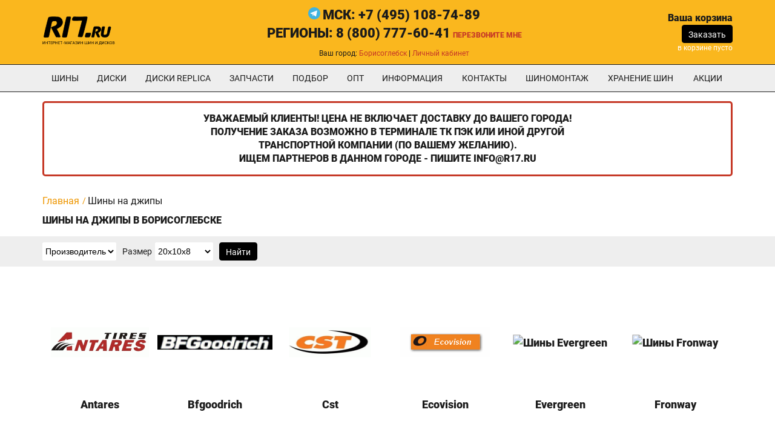

--- FILE ---
content_type: text/html; charset=UTF-8
request_url: https://r17.ru/borisoglebsk/tyres/4x4/
body_size: 13053
content:



	
<!doctype html>
<html lang="ru">
  <head>
    <meta charset="utf-8">
    <title>Шины  на джипы - Борисоглебск. Купить колеса и резину в Борисоглебске</title>
    <meta http-equiv="X-UA-Compatible" content="IE=Edge">
    <META HTTP-EQUIV="Cache-Control" content="no-cache">
    <meta name="theme-color" content="#fff">
    <meta name="format-detection" content="telephone=no">
    <link href="favicon.ico" rel="shortcut icon" type="image/x-icon" />
    <link rel="stylesheet" media="all" href="/css/app.css">
    <link rel="stylesheet" media="all" href="/css/style.css">
    <link rel="stylesheet" media="all" href="/css/app2.css">
	<link rel="canonical" href="https://r17.ru/tyres/4x4/"/>
	<meta name="Keywords" content="шины,  колеса, резина, Борисоглебск, купить, дешево, цена, летняя, зимняя"/>
                   <meta name="Description" content="Продажа летних и зимних шин в г. Борисоглебск, быстрая доставка, низкие цены."/>	<script type="text/javascript">
	  var js_gorodid=584;
	  var js_gorodpriceid=0;
	 </script>
    <script type="text/javascript" src="/script.js"></script>
    <script>
window.onload=function() { 
 loadHTML("/newlog.phtml?goal="+escape(document.URL)+
          "&referrer="+escape(document.referrer)+
		  "&screen="+screen.width+"*"+screen.height+"*"+screen.colorDepth+"*"+screen.pixelDepth+
		  "&agent=Mozilla/5.0 (Macintosh; Intel Mac OS X 10_15_7) AppleWebKit/537.36 (KHTML, like Gecko) Chrome/131.0.0.0 Safari/537.36; ClaudeBot/1.0; +claudebot@anthropic.com)");
}
    </script>

  </head>
  <body>
  
	      <header class="header">
        <div class="container">
          <div class="header__body">
            <div class="header__logo">
              <a href="https://r17.ru/">
                <img src="/images/svg/logo-black.svg" alt="">
              </a>
            </div>
            <div class="header__middle">
              <div class="header__phone">
			     <a href="https://t.me/r17ru_bot" target="_blank"><img src="/svg/tg.svg" width="20"></a>
                <a href="tel:мск: +7 (495) 108-74-89<br>регионы: 8 (800) 777-60-41">мск: +7 (495) 108-74-89<br>регионы: 8 (800) 777-60-41</a> <span class="page-text"><a href="javascript:loadModal('/korzina/callback.phtml?gorodname=borisoglebsk');showcaptcha();showModal();" style="color: #C63927; font-size: 12px;">Перезвоните мне</a></span>
              </div>
			                <div class="page-text"> Ваш город: <span class="current_region"><a class="thickbox" href="javascript:showModal();loadModal('/gorodselect.phtml?callback=tyres/4x4/');" style="color: #C63927">Борисоглебск</a></span>
			   | <a class="thickbox" href="javascript:showModal();loadModal('/user/auth/');" style="color: #C63927">Личный кабинет</a>			  </div>		
            </div>
          <div class="header__basket">
            <div class="header__basket-title">Ваша корзина</div>
            <button type="button" name="button" class="button button--black" onclick="ym(4352698, 'reachGoal', 'goincart'); showModal(); loadModal('/korzina/korzina.phtml?idgorod=584&idgorodprice=0&gorodname=borisoglebsk');">Заказать</button>
            <div class="header__basket-info" id="korzina">Ваша корзина пуста</div>
          </div>
          </div>
        </div>
      </header>	    <div class="menu">
      <div class="container">
        <div class="menu__body">
          <nav class="menu__nav">
            <ul class="menu__list">
              <li class="menu__item">
                <a href="#" class="menu__link">Шины</a>
                <ul class="menu__sublist">
                  <li class="menu__subitem">
                    <a href="/tyres/legk/" class="menu__sublink">Легковые</a>
                  </li>
                  <li class="menu__subitem">
                    <a href="/tyres/4x4/" class="menu__sublink">Джипы</a>
                  </li>
                  <li class="menu__subitem">
                    <a href="/tyres/legkgruz/" class="menu__sublink">ЛегкоГрузовые</a>
                  </li>
                  <li class="menu__subitem">
                    <a href="/tyres/gruz/" class="menu__sublink">Грузовые</a>
                  </li>
                  <li class="menu__subitem">
                    <a href="/tyres/moto/" class="menu__sublink">Мото</a>
                  </li>
                  <li class="menu__subitem">
                    <a href="/tyres/atv/" class="menu__sublink">Квадроциклы</a>
                  </li>
                </ul>
              </li>
              <li class="menu__item">
                <a href="/wheels/" class="menu__link"> Диски </a>
                    <!--
                <ul class="menu__sublist">
                  <li class="menu__subitem">
                    <a href="/<wheels/litoy/" class="menu__sublink"> Диски литые </a>
                  </li>
                  <li class="menu__subitem">
                    <a href="/wheels/shtamp/" class="menu__sublink"> Диски штампованные </a>
                  </li>
                </ul>
              -->
              </li>
              <li class="menu__item">
                <a href="/replica/" class="menu__link"> Диски Replica </a>
              </li>
              <li class="menu__item">
                <a href="/zap/" class="menu__link"> Запчасти </a>
              </li>
              <li class="menu__item">
                <a href="/podbor/" class="menu__link"> подбор </a>
              </li>
              <li class="menu__item">
                <a href="/opt/" class="menu__link"> опт </a>
              </li>
              <li class="menu__item">
                <a href="#" class="menu__link"> информация </a>
                <ul class="menu__sublist">
                  <li class="menu__subitem">
                    <a href="/about/" class="menu__sublink"> О компании </a>
                  </li>
                  <li class="menu__subitem">
                    <a href="/dostavka/" class="menu__sublink"> Доставка </a>
                  </li>
                  <li class="menu__subitem">
                    <a href="/oplata/" class="menu__sublink"> Оплата </a>
                  </li>
                  <li class="menu__subitem">
                    <a href="/warranty/" class="menu__sublink"> Гарантия </a>
                  </li>
                  <li class="menu__subitem">
                    <a href="/gde/" class="menu__sublink"> Где купить </a>
                  </li>
                </ul>
              </li>
              <li class="menu__item">
                    <a href="/contact/" class="menu__link"> Контакты </a>
              </li>
              <li class="menu__item">
                <a href="/shinomontazh/" class="menu__link"> шиномонтаж </a>
              </li>
              <li class="menu__item">
                <a href="/hranenie_shin/" class="menu__link"> хранение шин </a>
              </li>
              <li class="menu__item">
                <a href="/halva/" class="menu__link"> Акции </a>				
              </li>
            </ul>
          </nav>
        </div>
      </div>
    </div>
 	    <div class="info">
      <div class="container">
        <div class="page-title info__title">
          Уважаемый клиенты!  Цена не включает доставку до вашего города!<br>Получение заказа возможно в терминале ТК ПЭК или иной другой Транспортной компании (по вашему желанию).<br>Ищем партнеров в данном городе - пишите info@r17.ru        </div>
      </div>
    </div>
 	  	

<script type="application/ld+json">
{
  "@context": "https://schema.org/", 
  "@type": "BreadcrumbList", 
  "itemListElement": [{
    "@type": "ListItem", 
    "position": 1, 
    "name": "Главная",
    "item": "https://r17.ru/"  
  },{
    "@type": "ListItem", 
    "position": 2, 
    "name": "Шины  на джипы",
    "item": "https://r17.ru/borisoglebsk/tyres/4x4/"  
  }]
}
</script>

    <div class="bread">
        <div class="container">
          <ul>
            <li>
              <a href="/">Главная</a>
            </li>
            <li>
              <span>Шины  на джипы</span>
            </li>
          </ul>
        </div>
    </div>   
      <div class="container">
	   <h1><div class="page-title">Шины  на джипы в Борисоглебске</div></h1>
      </div>
	      <div class="filter">
        <div class="container">
          <form class="form" name="form1" method="post">
            <select class="form__select" name="brand">
              <option value="all">Производитель</option>
			  <option value="Antares">Antares</option><option value="Bfgoodrich">Bfgoodrich</option><option value="Cst">Cst</option><option value="Ecovision">Ecovision</option><option value="Evergreen">Evergreen</option><option value="Fronway">Fronway</option><option value="Goodride">Goodride</option><option value="Hankook">Hankook</option><option value="Kenda">Kenda</option><option value="Kumho">Kumho</option><option value="Lanvigator">Lanvigator</option><option value="Linglong">Linglong</option><option value="Maxxis">Maxxis</option><option value="Nexen">Nexen</option><option value="Nitto">Nitto</option><option value="Roadcruza">Roadcruza</option><option value="Roadstone">Roadstone</option><option value="RoadX">RoadX</option><option value="Royal Black">Royal Black</option><option value="Sailun">Sailun</option><option value="Sunfull">Sunfull</option><option value="Toyo">Toyo</option><option value="Triangle">Triangle</option><option value="Yokohama">Yokohama</option><option value="АШЗ">АШЗ</option>            </select>
			
            <label class="form__label">Размер</label>
            <select class="form__select" name="razmer1" id="filter2">
			<option value="20х10х8">20х10х8</option><option value="25х10х12">25х10х12</option><option value="25х8х12">25х8х12</option><option value="26х11х12">26х11х12</option><option value="26х9х12">26х9х12</option><option value="27х11х12">27х11х12</option><option value="27х9х12">27х9х12</option><option value="28х10х12">28х10х12</option><option value="28х12х12">28х12х12</option><option value="30х9,5х15">30х9,5х15</option><option value="31х10,5х15">31х10,5х15</option><option value="31х11,5х15">31х11,5х15</option><option value="32х11,5х15">32х11,5х15</option><option value="33х12,5х15">33х12,5х15</option><option value="33х12,5х17">33х12,5х17</option><option value="33х12,5х18">33х12,5х18</option><option value="33х12,5х20">33х12,5х20</option><option value="35х12,5х15">35х12,5х15</option><option value="35х12,5х17">35х12,5х17</option><option value="35х12,5х20">35х12,5х20</option><option value="37х12,5х17">37х12,5х17</option>			</select>
            <input type="Button" onclick="javascript:form1.action='/tyres/4x4/search/'+brand.value+'/'+razmer1.value+'/all/'; form1.submit();" value="Найти" class="button button--black">

          </form>
        </div>
      </div>
    <div class="brands">
      <div class="container">
        <div class="brands__body grid grid--6">
		
          <div class="grid-item">
            <div class="brand  ">
              <a href="/tyres/4x4/Antares/136/">
                <div class="brand__image">
                  <img src="/image1.phtml?w1=50&imgfile=catalog1_1/images/logo/antares.gif" alt="Шины Antares" title="Шины Antares">
                </div>
                <span class="brand__link">Antares</span>
              </a>
            </div>
          </div>
			
			
          <div class="grid-item">
            <div class="brand  ">
              <a href="/tyres/4x4/Bfgoodrich/9/">
                <div class="brand__image">
                  <img src="/image1.phtml?w1=50&imgfile=catalog1_1/images/logo/bf.gif" alt="Шины Bfgoodrich" title="Шины Bfgoodrich">
                </div>
                <span class="brand__link">Bfgoodrich</span>
              </a>
            </div>
          </div>
			
			
          <div class="grid-item">
            <div class="brand  ">
              <a href="/tyres/4x4/Cst/126/">
                <div class="brand__image">
                  <img src="/image1.phtml?w1=50&imgfile=catalog1_1/images/logo/cst.gif" alt="Шины Cst" title="Шины Cst">
                </div>
                <span class="brand__link">Cst</span>
              </a>
            </div>
          </div>
			
			
          <div class="grid-item">
            <div class="brand  ">
              <a href="/tyres/4x4/Ecovision/122/">
                <div class="brand__image">
                  <img src="/image1.phtml?w1=50&imgfile=catalog1_1/images/logo/ecovision.gif" alt="Шины Ecovision" title="Шины Ecovision">
                </div>
                <span class="brand__link">Ecovision</span>
              </a>
            </div>
          </div>
			
			
          <div class="grid-item">
            <div class="brand  ">
              <a href="/tyres/4x4/Evergreen/216/">
                <div class="brand__image">
                  <img src="/image1.phtml?w1=50&imgfile=catalog1_1/images/logo/evergreen.gif" alt="Шины Evergreen" title="Шины Evergreen">
                </div>
                <span class="brand__link">Evergreen</span>
              </a>
            </div>
          </div>
			
			
          <div class="grid-item">
            <div class="brand  ">
              <a href="/tyres/4x4/Fronway/225/">
                <div class="brand__image">
                  <img src="/image1.phtml?w1=50&imgfile=catalog1_1/images/logo/.gif" alt="Шины Fronway" title="Шины Fronway">
                </div>
                <span class="brand__link">Fronway</span>
              </a>
            </div>
          </div>
			
			
          <div class="grid-item">
            <div class="brand  ">
              <a href="/tyres/4x4/Goodride/85/">
                <div class="brand__image">
                  <img src="/image1.phtml?w1=50&imgfile=catalog1_1/images/logo/goodride.gif" alt="Шины Goodride" title="Шины Goodride">
                </div>
                <span class="brand__link">Goodride</span>
              </a>
            </div>
          </div>
			
			
          <div class="grid-item">
            <div class="brand  ">
              <a href="/tyres/4x4/Hankook/20/">
                <div class="brand__image">
                  <img src="/image1.phtml?w1=50&imgfile=catalog1_1/images/logo/hankook.gif" alt="Шины Hankook" title="Шины Hankook">
                </div>
                <span class="brand__link">Hankook</span>
              </a>
            </div>
          </div>
			
			
          <div class="grid-item">
            <div class="brand  ">
              <a href="/tyres/4x4/Kenda/58/">
                <div class="brand__image">
                  <img src="/image1.phtml?w1=50&imgfile=catalog1_1/images/logo/kenda.gif" alt="Шины Kenda" title="Шины Kenda">
                </div>
                <span class="brand__link">Kenda</span>
              </a>
            </div>
          </div>
			
			
          <div class="grid-item">
            <div class="brand  ">
              <a href="/tyres/4x4/Kumho/47/">
                <div class="brand__image">
                  <img src="/image1.phtml?w1=50&imgfile=catalog1_1/images/logo/kumho.gif" alt="Шины Kumho" title="Шины Kumho">
                </div>
                <span class="brand__link">Kumho</span>
              </a>
            </div>
          </div>
			
			
          <div class="grid-item">
            <div class="brand  ">
              <a href="/tyres/4x4/Lanvigator/208/">
                <div class="brand__image">
                  <img src="/image1.phtml?w1=50&imgfile=catalog1_1/images/logo/lanvigator.gif" alt="Шины Lanvigator" title="Шины Lanvigator">
                </div>
                <span class="brand__link">Lanvigator</span>
              </a>
            </div>
          </div>
			
			
          <div class="grid-item">
            <div class="brand  ">
              <a href="/tyres/4x4/Linglong/113/">
                <div class="brand__image">
                  <img src="/image1.phtml?w1=50&imgfile=catalog1_1/images/logo/linglong.gif" alt="Шины Linglong" title="Шины Linglong">
                </div>
                <span class="brand__link">Linglong</span>
              </a>
            </div>
          </div>
			
			
          <div class="grid-item">
            <div class="brand  ">
              <a href="/tyres/4x4/Maxxis/28/">
                <div class="brand__image">
                  <img src="/image1.phtml?w1=50&imgfile=catalog1_1/images/logo/maxxis.gif" alt="Шины Maxxis" title="Шины Maxxis">
                </div>
                <span class="brand__link">Maxxis</span>
              </a>
            </div>
          </div>
			
			
          <div class="grid-item">
            <div class="brand  ">
              <a href="/tyres/4x4/Nexen/49/">
                <div class="brand__image">
                  <img src="/image1.phtml?w1=50&imgfile=catalog1_1/images/logo/nexen.gif" alt="Шины Nexen" title="Шины Nexen">
                </div>
                <span class="brand__link">Nexen</span>
              </a>
            </div>
          </div>
			
			
          <div class="grid-item">
            <div class="brand  ">
              <a href="/tyres/4x4/Nitto/31/">
                <div class="brand__image">
                  <img src="/image1.phtml?w1=50&imgfile=catalog1_1/images/logo/nitto.gif" alt="Шины Nitto" title="Шины Nitto">
                </div>
                <span class="brand__link">Nitto</span>
              </a>
            </div>
          </div>
			
			
          <div class="grid-item">
            <div class="brand  ">
              <a href="/tyres/4x4/Roadcruza/223/">
                <div class="brand__image">
                  <img src="/image1.phtml?w1=50&imgfile=catalog1_1/images/logo/roadcruza.gif" alt="Шины Roadcruza" title="Шины Roadcruza">
                </div>
                <span class="brand__link">Roadcruza</span>
              </a>
            </div>
          </div>
			
			
          <div class="grid-item">
            <div class="brand  ">
              <a href="/tyres/4x4/Roadstone/143/">
                <div class="brand__image">
                  <img src="/image1.phtml?w1=50&imgfile=catalog1_1/images/logo/roadstone.gif" alt="Шины Roadstone" title="Шины Roadstone">
                </div>
                <span class="brand__link">Roadstone</span>
              </a>
            </div>
          </div>
			
			
          <div class="grid-item">
            <div class="brand  ">
              <a href="/tyres/4x4/RoadX/212/">
                <div class="brand__image">
                  <img src="/image1.phtml?w1=50&imgfile=catalog1_1/images/logo/roadx.gif" alt="Шины RoadX" title="Шины RoadX">
                </div>
                <span class="brand__link">RoadX</span>
              </a>
            </div>
          </div>
			
			
          <div class="grid-item">
            <div class="brand  ">
              <a href="/tyres/4x4/Royal Black/205/">
                <div class="brand__image">
                  <img src="/image1.phtml?w1=50&imgfile=catalog1_1/images/logo/royal-black.gif" alt="Шины Royal Black" title="Шины Royal Black">
                </div>
                <span class="brand__link">Royal Black</span>
              </a>
            </div>
          </div>
			
			
          <div class="grid-item">
            <div class="brand  ">
              <a href="/tyres/4x4/Sailun/118/">
                <div class="brand__image">
                  <img src="/image1.phtml?w1=50&imgfile=catalog1_1/images/logo/sailun.gif" alt="Шины Sailun" title="Шины Sailun">
                </div>
                <span class="brand__link">Sailun</span>
              </a>
            </div>
          </div>
			
			
          <div class="grid-item">
            <div class="brand  ">
              <a href="/tyres/4x4/Sunfull/180/">
                <div class="brand__image">
                  <img src="/image1.phtml?w1=50&imgfile=catalog1_1/images/logo/sunfull.gif" alt="Шины Sunfull" title="Шины Sunfull">
                </div>
                <span class="brand__link">Sunfull</span>
              </a>
            </div>
          </div>
			
			
          <div class="grid-item">
            <div class="brand  ">
              <a href="/tyres/4x4/Toyo/42/">
                <div class="brand__image">
                  <img src="/image1.phtml?w1=50&imgfile=catalog1_1/images/logo/toyo_tires.gif" alt="Шины Toyo" title="Шины Toyo">
                </div>
                <span class="brand__link">Toyo</span>
              </a>
            </div>
          </div>
			
			
          <div class="grid-item">
            <div class="brand  ">
              <a href="/tyres/4x4/Triangle/93/">
                <div class="brand__image">
                  <img src="/image1.phtml?w1=50&imgfile=catalog1_1/images/logo/triangle.gif" alt="Шины Triangle" title="Шины Triangle">
                </div>
                <span class="brand__link">Triangle</span>
              </a>
            </div>
          </div>
			
			
          <div class="grid-item">
            <div class="brand  ">
              <a href="/tyres/4x4/Yokohama/46/">
                <div class="brand__image">
                  <img src="/image1.phtml?w1=50&imgfile=catalog1_1/images/logo/yokohama.gif" alt="Шины Yokohama" title="Шины Yokohama">
                </div>
                <span class="brand__link">Yokohama</span>
              </a>
            </div>
          </div>
			
			
          <div class="grid-item">
            <div class="brand  ">
              <a href="/tyres/4x4/АШЗ/1/">
                <div class="brand__image">
                  <img src="/image1.phtml?w1=50&imgfile=catalog1_1/images/logo/aschk.gif" alt="Шины АШЗ" title="Шины АШЗ">
                </div>
                <span class="brand__link">АШЗ</span>
              </a>
            </div>
          </div>
			
			
        </div>
      </div>
    </div>



<script>
 function showblock(id1) {
   for (var i=1; i<=13; i++) {
     var obj=document.getElementById('tab'+i);
     if (i!=id1) {obj.classList.remove("isActive");} else {obj.classList.add("isActive");}
   }
 }
</script>
	
      <div class="container">
        <div class="page-text">
<p>На данной странице представлены все бренды шин которые вы можете купить в Борисоглебске с помощью нашего интернет магазина.</p>
<p>Для поиска нужной резины воспользуйтесь фильтром по товару или найдите нужный вам покрышки через каталог.</p>
<p>Если не знаете размеры нужных шин для вашего автомобиля, можете воспользоваться подбором <a href="https://r17.ru/podbor/">подбором шин  на автомобиль.</a></p>
 
<p>Информацию по доставке колес  по г. Борисоглебск можно посмотреть в разделе <a href="https://r17.ru/dostavka/">доставка</a></p>
 
<p>Для наших клиентов рады предложить услугу:<a href="https://r17.ru/shinomontazh/">Шиномонтаж в Борисоглебске </a></p>

<p>Обратите внимание,   в нашем каталоге более 20.000 покрышек, разных сезонов, а именно:
  <ul>
   <li><a href="https://r17.ru/tyres/legk/search/all/--/leto/all/">Летние шины</a></li>
   <li><a href="https://r17.ru/tyres/legk/search/all/--/zima/all/">Зимние шины</a></li>
   <li><a href="https://r17.ru/tyres/legk/search/all/--/zima_ship/all/">Зимние шипованные шины</a></li>
   <li><a href="https://r17.ru/tyres/legk/search/all/--/zima_bez_ship/all/">Зимние нешипованные шины, Липучка</a></li>
   
  </ul>
</p>

<p>Также, для любителей БМВ, а также других крутых тачек у нас большой выбор шин RUNFLAT
  <ul>
   <li><a href="https://r17.ru/tyres/legk/search/all/-----/all/ROF/">Шины RUNFLAT</a></li>
  </ul>
</p>

 
<p>На все проданные колеса действует <a href="https://r17.ru/warranty/">гарантия</a>.</p>
 
<p>Также, для любителей БМВ, а также других крутых тачек у нас большой выбор <a href="https://r17.ru/tyres/legk/runflat/">шин  RUNFLAT</a></p>
 
<p>А если у вас Газель - то вам смотреть тут:  <a href="https://r17.ru/tyres/legk/search/all/185-75-16/all/all/">Шины на Газель</a></p>
		</div>
      </div>
      <div class="container">
        <div class="page-text"> 
        <h3> Быстрый поиск по размеру:</h3><br>
        <div class="tabs">
          <div class="tabs__top">
		   <div class="tabs__input">
			              <input name="tabsRadio" id="tab-1" type="radio" onclick="showblock(1);">
                          <label for="tab-1" class="tabs__tab page-text">R 12</label>
                        </div><div class="tabs__input">
			              <input name="tabsRadio" id="tab-2" type="radio" onclick="showblock(2);">
                          <label for="tab-2" class="tabs__tab page-text">R 13</label>
                        </div><div class="tabs__input">
			              <input name="tabsRadio" id="tab-3" type="radio" onclick="showblock(3);">
                          <label for="tab-3" class="tabs__tab page-text">R 14</label>
                        </div><div class="tabs__input">
			              <input name="tabsRadio" id="tab-4" type="radio" onclick="showblock(4);">
                          <label for="tab-4" class="tabs__tab page-text">R 15</label>
                        </div><div class="tabs__input">
			              <input name="tabsRadio" id="tab-5" type="radio" onclick="showblock(5);">
                          <label for="tab-5" class="tabs__tab page-text">R 16</label>
                        </div><div class="tabs__input">
			              <input name="tabsRadio" id="tab-6" type="radio" onclick="showblock(6);">
                          <label for="tab-6" class="tabs__tab page-text">R 17</label>
                        </div><div class="tabs__input">
			              <input name="tabsRadio" id="tab-7" type="radio" onclick="showblock(7);">
                          <label for="tab-7" class="tabs__tab page-text">R 18</label>
                        </div><div class="tabs__input">
			              <input name="tabsRadio" id="tab-8" type="radio" onclick="showblock(8);">
                          <label for="tab-8" class="tabs__tab page-text">R 19</label>
                        </div><div class="tabs__input">
			              <input name="tabsRadio" id="tab-9" type="radio" onclick="showblock(9);">
                          <label for="tab-9" class="tabs__tab page-text">R 20</label>
                        </div><div class="tabs__input">
			              <input name="tabsRadio" id="tab-10" type="radio" onclick="showblock(10);">
                          <label for="tab-10" class="tabs__tab page-text">R 21</label>
                        </div><div class="tabs__input">
			              <input name="tabsRadio" id="tab-11" type="radio" onclick="showblock(11);">
                          <label for="tab-11" class="tabs__tab page-text">R 22</label>
                        </div><div class="tabs__input">
			              <input name="tabsRadio" id="tab-12" type="radio" onclick="showblock(12);">
                          <label for="tab-12" class="tabs__tab page-text">R 23</label>
                        </div><div class="tabs__input">
			              <input name="tabsRadio" id="tab-13" type="radio" onclick="showblock(13);">
                          <label for="tab-13" class="tabs__tab page-text">R 24</label>
                        </div>          </div>
          <div class="tabs__content">
		   <div class="tabs__body" id="tab1"><p><ul><li><a href="https://r17.ru/tyres/4x4/search/all/--12/all/all/">Шины R12</a></li><li>135/80R12
             <a href="https://r17.ru/tyres/4x4/search/all/135-80-12/leto/all/">Летние</a>			 
			 <a href="https://r17.ru/tyres/4x4/search/all/135-80-12/zima/all/">Зимние</a></li><li>145/70R12
             <a href="https://r17.ru/tyres/4x4/search/all/145-70-12/leto/all/">Летние</a>			 
			 <a href="https://r17.ru/tyres/4x4/search/all/145-70-12/zima/all/">Зимние</a></li><li>145/80R12
             <a href="https://r17.ru/tyres/4x4/search/all/145-80-12/leto/all/">Летние</a>			 
			 <a href="https://r17.ru/tyres/4x4/search/all/145-80-12/zima/all/">Зимние</a></li><li>155/70R12
             <a href="https://r17.ru/tyres/4x4/search/all/155-70-12/leto/all/">Летние</a>			 
			 <a href="https://r17.ru/tyres/4x4/search/all/155-70-12/zima/all/">Зимние</a></li><li>155/80R12
             <a href="https://r17.ru/tyres/4x4/search/all/155-80-12/leto/all/">Летние</a>			 
			 <a href="https://r17.ru/tyres/4x4/search/all/155-80-12/zima/all/">Зимние</a></li><li>165/70R12
             <a href="https://r17.ru/tyres/4x4/search/all/165-70-12/leto/all/">Летние</a>			 
			 <a href="https://r17.ru/tyres/4x4/search/all/165-70-12/zima/all/">Зимние</a></li><li>175/70R12
             <a href="https://r17.ru/tyres/4x4/search/all/175-70-12/leto/all/">Летние</a>			 
			 <a href="https://r17.ru/tyres/4x4/search/all/175-70-12/zima/all/">Зимние</a></li></ul></p></div><div class="tabs__body" id="tab2"><p><ul><li><a href="https://r17.ru/tyres/4x4/search/all/--13/all/all/">Шины R13</a></li><li>135/80R13
             <a href="https://r17.ru/tyres/4x4/search/all/135-80-13/leto/all/">Летние</a>			 
			 <a href="https://r17.ru/tyres/4x4/search/all/135-80-13/zima/all/">Зимние</a></li><li>145/70R13
             <a href="https://r17.ru/tyres/4x4/search/all/145-70-13/leto/all/">Летние</a>			 
			 <a href="https://r17.ru/tyres/4x4/search/all/145-70-13/zima/all/">Зимние</a></li><li>145/80R13
             <a href="https://r17.ru/tyres/4x4/search/all/145-80-13/leto/all/">Летние</a>			 
			 <a href="https://r17.ru/tyres/4x4/search/all/145-80-13/zima/all/">Зимние</a></li><li>155/65R13
             <a href="https://r17.ru/tyres/4x4/search/all/155-65-13/leto/all/">Летние</a>			 
			 <a href="https://r17.ru/tyres/4x4/search/all/155-65-13/zima/all/">Зимние</a></li><li>155/70R13
             <a href="https://r17.ru/tyres/4x4/search/all/155-70-13/leto/all/">Летние</a>			 
			 <a href="https://r17.ru/tyres/4x4/search/all/155-70-13/zima/all/">Зимние</a></li><li>155/80R13
             <a href="https://r17.ru/tyres/4x4/search/all/155-80-13/leto/all/">Летние</a>			 
			 <a href="https://r17.ru/tyres/4x4/search/all/155-80-13/zima/all/">Зимние</a></li><li>165/60R13
             <a href="https://r17.ru/tyres/4x4/search/all/165-60-13/leto/all/">Летние</a>			 
			 <a href="https://r17.ru/tyres/4x4/search/all/165-60-13/zima/all/">Зимние</a></li><li>165/65R13
             <a href="https://r17.ru/tyres/4x4/search/all/165-65-13/leto/all/">Летние</a>			 
			 <a href="https://r17.ru/tyres/4x4/search/all/165-65-13/zima/all/">Зимние</a></li><li>165/70R13
             <a href="https://r17.ru/tyres/4x4/search/all/165-70-13/leto/all/">Летние</a>			 
			 <a href="https://r17.ru/tyres/4x4/search/all/165-70-13/zima/all/">Зимние</a></li><li>165/80R13
             <a href="https://r17.ru/tyres/4x4/search/all/165-80-13/leto/all/">Летние</a>			 
			 <a href="https://r17.ru/tyres/4x4/search/all/165-80-13/zima/all/">Зимние</a></li><li>175/60R13
             <a href="https://r17.ru/tyres/4x4/search/all/175-60-13/leto/all/">Летние</a>			 
			 <a href="https://r17.ru/tyres/4x4/search/all/175-60-13/zima/all/">Зимние</a></li><li>175/70R13
             <a href="https://r17.ru/tyres/4x4/search/all/175-70-13/leto/all/">Летние</a>			 
			 <a href="https://r17.ru/tyres/4x4/search/all/175-70-13/zima/all/">Зимние</a></li><li>185/70R13
             <a href="https://r17.ru/tyres/4x4/search/all/185-70-13/leto/all/">Летние</a>			 
			 <a href="https://r17.ru/tyres/4x4/search/all/185-70-13/zima/all/">Зимние</a></li></ul></p></div><div class="tabs__body" id="tab3"><p><ul><li><a href="https://r17.ru/tyres/4x4/search/all/--14/all/all/">Шины R14</a></li><li>155/65R14
             <a href="https://r17.ru/tyres/4x4/search/all/155-65-14/leto/all/">Летние</a>			 
			 <a href="https://r17.ru/tyres/4x4/search/all/155-65-14/zima/all/">Зимние</a></li><li>165/60R14
             <a href="https://r17.ru/tyres/4x4/search/all/165-60-14/leto/all/">Летние</a>			 
			 <a href="https://r17.ru/tyres/4x4/search/all/165-60-14/zima/all/">Зимние</a></li><li>165/65R14
             <a href="https://r17.ru/tyres/4x4/search/all/165-65-14/leto/all/">Летние</a>			 
			 <a href="https://r17.ru/tyres/4x4/search/all/165-65-14/zima/all/">Зимние</a></li><li>165/70R14
             <a href="https://r17.ru/tyres/4x4/search/all/165-70-14/leto/all/">Летние</a>			 
			 <a href="https://r17.ru/tyres/4x4/search/all/165-70-14/zima/all/">Зимние</a></li><li>175/60R14
             <a href="https://r17.ru/tyres/4x4/search/all/175-60-14/leto/all/">Летние</a>			 
			 <a href="https://r17.ru/tyres/4x4/search/all/175-60-14/zima/all/">Зимние</a></li><li>175/65R14
             <a href="https://r17.ru/tyres/4x4/search/all/175-65-14/leto/all/">Летние</a>			 
			 <a href="https://r17.ru/tyres/4x4/search/all/175-65-14/zima/all/">Зимние</a></li><li>175/70R14
             <a href="https://r17.ru/tyres/4x4/search/all/175-70-14/leto/all/">Летние</a>			 
			 <a href="https://r17.ru/tyres/4x4/search/all/175-70-14/zima/all/">Зимние</a></li><li>185/55R14
             <a href="https://r17.ru/tyres/4x4/search/all/185-55-14/leto/all/">Летние</a>			 
			 <a href="https://r17.ru/tyres/4x4/search/all/185-55-14/zima/all/">Зимние</a></li><li>185/60R14
             <a href="https://r17.ru/tyres/4x4/search/all/185-60-14/leto/all/">Летние</a>			 
			 <a href="https://r17.ru/tyres/4x4/search/all/185-60-14/zima/all/">Зимние</a></li><li>185/65R14
             <a href="https://r17.ru/tyres/4x4/search/all/185-65-14/leto/all/">Летние</a>			 
			 <a href="https://r17.ru/tyres/4x4/search/all/185-65-14/zima/all/">Зимние</a></li><li>185/70R14
             <a href="https://r17.ru/tyres/4x4/search/all/185-70-14/leto/all/">Летние</a>			 
			 <a href="https://r17.ru/tyres/4x4/search/all/185-70-14/zima/all/">Зимние</a></li><li>185/80R14
             <a href="https://r17.ru/tyres/4x4/search/all/185-80-14/leto/all/">Летние</a>			 
			 <a href="https://r17.ru/tyres/4x4/search/all/185-80-14/zima/all/">Зимние</a></li><li>195/60R14
             <a href="https://r17.ru/tyres/4x4/search/all/195-60-14/leto/all/">Летние</a>			 
			 <a href="https://r17.ru/tyres/4x4/search/all/195-60-14/zima/all/">Зимние</a></li><li>195/65R14
             <a href="https://r17.ru/tyres/4x4/search/all/195-65-14/leto/all/">Летние</a>			 
			 <a href="https://r17.ru/tyres/4x4/search/all/195-65-14/zima/all/">Зимние</a></li><li>195/70R14
             <a href="https://r17.ru/tyres/4x4/search/all/195-70-14/leto/all/">Летние</a>			 
			 <a href="https://r17.ru/tyres/4x4/search/all/195-70-14/zima/all/">Зимние</a></li><li>205/60R14
             <a href="https://r17.ru/tyres/4x4/search/all/205-60-14/leto/all/">Летние</a>			 
			 <a href="https://r17.ru/tyres/4x4/search/all/205-60-14/zima/all/">Зимние</a></li><li>205/70R14
             <a href="https://r17.ru/tyres/4x4/search/all/205-70-14/leto/all/">Летние</a>			 
			 <a href="https://r17.ru/tyres/4x4/search/all/205-70-14/zima/all/">Зимние</a></li><li>215/70R14
             <a href="https://r17.ru/tyres/4x4/search/all/215-70-14/leto/all/">Летние</a>			 
			 <a href="https://r17.ru/tyres/4x4/search/all/215-70-14/zima/all/">Зимние</a></li></ul></p></div><div class="tabs__body" id="tab4"><p><ul><li><a href="https://r17.ru/tyres/4x4/search/all/--15/all/all/">Шины R15</a></li><li>145/65R15
             <a href="https://r17.ru/tyres/4x4/search/all/145-65-15/leto/all/">Летние</a>			 
			 <a href="https://r17.ru/tyres/4x4/search/all/145-65-15/zima/all/">Зимние</a></li><li>155/60R15
             <a href="https://r17.ru/tyres/4x4/search/all/155-60-15/leto/all/">Летние</a>			 
			 <a href="https://r17.ru/tyres/4x4/search/all/155-60-15/zima/all/">Зимние</a></li><li>165/60R15
             <a href="https://r17.ru/tyres/4x4/search/all/165-60-15/leto/all/">Летние</a>			 
			 <a href="https://r17.ru/tyres/4x4/search/all/165-60-15/zima/all/">Зимние</a></li><li>165/65R15
             <a href="https://r17.ru/tyres/4x4/search/all/165-65-15/leto/all/">Летние</a>			 
			 <a href="https://r17.ru/tyres/4x4/search/all/165-65-15/zima/all/">Зимние</a></li><li>175/55R15
             <a href="https://r17.ru/tyres/4x4/search/all/175-55-15/leto/all/">Летние</a>			 
			 <a href="https://r17.ru/tyres/4x4/search/all/175-55-15/zima/all/">Зимние</a></li><li>175/60R15
             <a href="https://r17.ru/tyres/4x4/search/all/175-60-15/leto/all/">Летние</a>			 
			 <a href="https://r17.ru/tyres/4x4/search/all/175-60-15/zima/all/">Зимние</a></li><li>175/65R15
             <a href="https://r17.ru/tyres/4x4/search/all/175-65-15/leto/all/">Летние</a>			 
			 <a href="https://r17.ru/tyres/4x4/search/all/175-65-15/zima/all/">Зимние</a></li><li>185/55R15
             <a href="https://r17.ru/tyres/4x4/search/all/185-55-15/leto/all/">Летние</a>			 
			 <a href="https://r17.ru/tyres/4x4/search/all/185-55-15/zima/all/">Зимние</a></li><li>185/60R15
             <a href="https://r17.ru/tyres/4x4/search/all/185-60-15/leto/all/">Летние</a>			 
			 <a href="https://r17.ru/tyres/4x4/search/all/185-60-15/zima/all/">Зимние</a></li><li>185/65R15
             <a href="https://r17.ru/tyres/4x4/search/all/185-65-15/leto/all/">Летние</a>			 
			 <a href="https://r17.ru/tyres/4x4/search/all/185-65-15/zima/all/">Зимние</a></li><li>195/45R15
             <a href="https://r17.ru/tyres/4x4/search/all/195-45-15/leto/all/">Летние</a>			 
			 <a href="https://r17.ru/tyres/4x4/search/all/195-45-15/zima/all/">Зимние</a></li><li>195/50R15
             <a href="https://r17.ru/tyres/4x4/search/all/195-50-15/leto/all/">Летние</a>			 
			 <a href="https://r17.ru/tyres/4x4/search/all/195-50-15/zima/all/">Зимние</a></li><li>195/55R15
             <a href="https://r17.ru/tyres/4x4/search/all/195-55-15/leto/all/">Летние</a>			 
			 <a href="https://r17.ru/tyres/4x4/search/all/195-55-15/zima/all/">Зимние</a></li><li>195/60R15
             <a href="https://r17.ru/tyres/4x4/search/all/195-60-15/leto/all/">Летние</a>			 
			 <a href="https://r17.ru/tyres/4x4/search/all/195-60-15/zima/all/">Зимние</a></li><li>195/65R15
             <a href="https://r17.ru/tyres/4x4/search/all/195-65-15/leto/all/">Летние</a>			 
			 <a href="https://r17.ru/tyres/4x4/search/all/195-65-15/zima/all/">Зимние</a></li><li>195/70R15
             <a href="https://r17.ru/tyres/4x4/search/all/195-70-15/leto/all/">Летние</a>			 
			 <a href="https://r17.ru/tyres/4x4/search/all/195-70-15/zima/all/">Зимние</a></li><li>205/50R15
             <a href="https://r17.ru/tyres/4x4/search/all/205-50-15/leto/all/">Летние</a>			 
			 <a href="https://r17.ru/tyres/4x4/search/all/205-50-15/zima/all/">Зимние</a></li><li>205/55R15
             <a href="https://r17.ru/tyres/4x4/search/all/205-55-15/leto/all/">Летние</a>			 
			 <a href="https://r17.ru/tyres/4x4/search/all/205-55-15/zima/all/">Зимние</a></li><li>205/60R15
             <a href="https://r17.ru/tyres/4x4/search/all/205-60-15/leto/all/">Летние</a>			 
			 <a href="https://r17.ru/tyres/4x4/search/all/205-60-15/zima/all/">Зимние</a></li><li>205/65R15
             <a href="https://r17.ru/tyres/4x4/search/all/205-65-15/leto/all/">Летние</a>			 
			 <a href="https://r17.ru/tyres/4x4/search/all/205-65-15/zima/all/">Зимние</a></li><li>205/70R15
             <a href="https://r17.ru/tyres/4x4/search/all/205-70-15/leto/all/">Летние</a>			 
			 <a href="https://r17.ru/tyres/4x4/search/all/205-70-15/zima/all/">Зимние</a></li><li>205/75R15
             <a href="https://r17.ru/tyres/4x4/search/all/205-75-15/leto/all/">Летние</a>			 
			 <a href="https://r17.ru/tyres/4x4/search/all/205-75-15/zima/all/">Зимние</a></li><li>215/60R15
             <a href="https://r17.ru/tyres/4x4/search/all/215-60-15/leto/all/">Летние</a>			 
			 <a href="https://r17.ru/tyres/4x4/search/all/215-60-15/zima/all/">Зимние</a></li><li>215/65R15
             <a href="https://r17.ru/tyres/4x4/search/all/215-65-15/leto/all/">Летние</a>			 
			 <a href="https://r17.ru/tyres/4x4/search/all/215-65-15/zima/all/">Зимние</a></li><li>215/70R15
             <a href="https://r17.ru/tyres/4x4/search/all/215-70-15/leto/all/">Летние</a>			 
			 <a href="https://r17.ru/tyres/4x4/search/all/215-70-15/zima/all/">Зимние</a></li><li>215/75R15
             <a href="https://r17.ru/tyres/4x4/search/all/215-75-15/leto/all/">Летние</a>			 
			 <a href="https://r17.ru/tyres/4x4/search/all/215-75-15/zima/all/">Зимние</a></li><li>215/80R15
             <a href="https://r17.ru/tyres/4x4/search/all/215-80-15/leto/all/">Летние</a>			 
			 <a href="https://r17.ru/tyres/4x4/search/all/215-80-15/zima/all/">Зимние</a></li><li>225/70R15
             <a href="https://r17.ru/tyres/4x4/search/all/225-70-15/leto/all/">Летние</a>			 
			 <a href="https://r17.ru/tyres/4x4/search/all/225-70-15/zima/all/">Зимние</a></li><li>225/75R15
             <a href="https://r17.ru/tyres/4x4/search/all/225-75-15/leto/all/">Летние</a>			 
			 <a href="https://r17.ru/tyres/4x4/search/all/225-75-15/zima/all/">Зимние</a></li><li>225/85R15
             <a href="https://r17.ru/tyres/4x4/search/all/225-85-15/leto/all/">Летние</a>			 
			 <a href="https://r17.ru/tyres/4x4/search/all/225-85-15/zima/all/">Зимние</a></li><li>235/75R15
             <a href="https://r17.ru/tyres/4x4/search/all/235-75-15/leto/all/">Летние</a>			 
			 <a href="https://r17.ru/tyres/4x4/search/all/235-75-15/zima/all/">Зимние</a></li><li>255/70R15
             <a href="https://r17.ru/tyres/4x4/search/all/255-70-15/leto/all/">Летние</a>			 
			 <a href="https://r17.ru/tyres/4x4/search/all/255-70-15/zima/all/">Зимние</a></li><li>265/70R15
             <a href="https://r17.ru/tyres/4x4/search/all/265-70-15/leto/all/">Летние</a>			 
			 <a href="https://r17.ru/tyres/4x4/search/all/265-70-15/zima/all/">Зимние</a></li></ul></p></div><div class="tabs__body" id="tab5"><p><ul><li><a href="https://r17.ru/tyres/4x4/search/all/--16/all/all/">Шины R16</a></li><li>175/80R16
             <a href="https://r17.ru/tyres/4x4/search/all/175-80-16/leto/all/">Летние</a>			 
			 <a href="https://r17.ru/tyres/4x4/search/all/175-80-16/zima/all/">Зимние</a></li><li>185/50R16
             <a href="https://r17.ru/tyres/4x4/search/all/185-50-16/leto/all/">Летние</a>			 
			 <a href="https://r17.ru/tyres/4x4/search/all/185-50-16/zima/all/">Зимние</a></li><li>185/55R16
             <a href="https://r17.ru/tyres/4x4/search/all/185-55-16/leto/all/">Летние</a>			 
			 <a href="https://r17.ru/tyres/4x4/search/all/185-55-16/zima/all/">Зимние</a></li><li>185/60R16
             <a href="https://r17.ru/tyres/4x4/search/all/185-60-16/leto/all/">Летние</a>			 
			 <a href="https://r17.ru/tyres/4x4/search/all/185-60-16/zima/all/">Зимние</a></li><li>185/75R16
             <a href="https://r17.ru/tyres/4x4/search/all/185-75-16/leto/all/">Летние</a>			 
			 <a href="https://r17.ru/tyres/4x4/search/all/185-75-16/zima/all/">Зимние</a></li><li>195/45R16
             <a href="https://r17.ru/tyres/4x4/search/all/195-45-16/leto/all/">Летние</a>			 
			 <a href="https://r17.ru/tyres/4x4/search/all/195-45-16/zima/all/">Зимние</a></li><li>195/50R16
             <a href="https://r17.ru/tyres/4x4/search/all/195-50-16/leto/all/">Летние</a>			 
			 <a href="https://r17.ru/tyres/4x4/search/all/195-50-16/zima/all/">Зимние</a></li><li>195/55R16
             <a href="https://r17.ru/tyres/4x4/search/all/195-55-16/leto/all/">Летние</a>			 
			 <a href="https://r17.ru/tyres/4x4/search/all/195-55-16/zima/all/">Зимние</a></li><li>195/60R16
             <a href="https://r17.ru/tyres/4x4/search/all/195-60-16/leto/all/">Летние</a>			 
			 <a href="https://r17.ru/tyres/4x4/search/all/195-60-16/zima/all/">Зимние</a></li><li>195/70R16
             <a href="https://r17.ru/tyres/4x4/search/all/195-70-16/leto/all/">Летние</a>			 
			 <a href="https://r17.ru/tyres/4x4/search/all/195-70-16/zima/all/">Зимние</a></li><li>205/45R16
             <a href="https://r17.ru/tyres/4x4/search/all/205-45-16/leto/all/">Летние</a>			 
			 <a href="https://r17.ru/tyres/4x4/search/all/205-45-16/zima/all/">Зимние</a></li><li>205/50R16
             <a href="https://r17.ru/tyres/4x4/search/all/205-50-16/leto/all/">Летние</a>			 
			 <a href="https://r17.ru/tyres/4x4/search/all/205-50-16/zima/all/">Зимние</a></li><li>205/55R16
             <a href="https://r17.ru/tyres/4x4/search/all/205-55-16/leto/all/">Летние</a>			 
			 <a href="https://r17.ru/tyres/4x4/search/all/205-55-16/zima/all/">Зимние</a></li><li>205/60R16
             <a href="https://r17.ru/tyres/4x4/search/all/205-60-16/leto/all/">Летние</a>			 
			 <a href="https://r17.ru/tyres/4x4/search/all/205-60-16/zima/all/">Зимние</a></li><li>205/65R16
             <a href="https://r17.ru/tyres/4x4/search/all/205-65-16/leto/all/">Летние</a>			 
			 <a href="https://r17.ru/tyres/4x4/search/all/205-65-16/zima/all/">Зимние</a></li><li>205/70R16
             <a href="https://r17.ru/tyres/4x4/search/all/205-70-16/leto/all/">Летние</a>			 
			 <a href="https://r17.ru/tyres/4x4/search/all/205-70-16/zima/all/">Зимние</a></li><li>215/45R16
             <a href="https://r17.ru/tyres/4x4/search/all/215-45-16/leto/all/">Летние</a>			 
			 <a href="https://r17.ru/tyres/4x4/search/all/215-45-16/zima/all/">Зимние</a></li><li>215/55R16
             <a href="https://r17.ru/tyres/4x4/search/all/215-55-16/leto/all/">Летние</a>			 
			 <a href="https://r17.ru/tyres/4x4/search/all/215-55-16/zima/all/">Зимние</a></li><li>215/60R16
             <a href="https://r17.ru/tyres/4x4/search/all/215-60-16/leto/all/">Летние</a>			 
			 <a href="https://r17.ru/tyres/4x4/search/all/215-60-16/zima/all/">Зимние</a></li><li>215/65R16
             <a href="https://r17.ru/tyres/4x4/search/all/215-65-16/leto/all/">Летние</a>			 
			 <a href="https://r17.ru/tyres/4x4/search/all/215-65-16/zima/all/">Зимние</a></li><li>215/70R16
             <a href="https://r17.ru/tyres/4x4/search/all/215-70-16/leto/all/">Летние</a>			 
			 <a href="https://r17.ru/tyres/4x4/search/all/215-70-16/zima/all/">Зимние</a></li><li>215/75R16
             <a href="https://r17.ru/tyres/4x4/search/all/215-75-16/leto/all/">Летние</a>			 
			 <a href="https://r17.ru/tyres/4x4/search/all/215-75-16/zima/all/">Зимние</a></li><li>225/50R16
             <a href="https://r17.ru/tyres/4x4/search/all/225-50-16/leto/all/">Летние</a>			 
			 <a href="https://r17.ru/tyres/4x4/search/all/225-50-16/zima/all/">Зимние</a></li><li>225/55R16
             <a href="https://r17.ru/tyres/4x4/search/all/225-55-16/leto/all/">Летние</a>			 
			 <a href="https://r17.ru/tyres/4x4/search/all/225-55-16/zima/all/">Зимние</a></li><li>225/60R16
             <a href="https://r17.ru/tyres/4x4/search/all/225-60-16/leto/all/">Летние</a>			 
			 <a href="https://r17.ru/tyres/4x4/search/all/225-60-16/zima/all/">Зимние</a></li><li>225/65R16
             <a href="https://r17.ru/tyres/4x4/search/all/225-65-16/leto/all/">Летние</a>			 
			 <a href="https://r17.ru/tyres/4x4/search/all/225-65-16/zima/all/">Зимние</a></li><li>225/70R16
             <a href="https://r17.ru/tyres/4x4/search/all/225-70-16/leto/all/">Летние</a>			 
			 <a href="https://r17.ru/tyres/4x4/search/all/225-70-16/zima/all/">Зимние</a></li><li>225/75R16
             <a href="https://r17.ru/tyres/4x4/search/all/225-75-16/leto/all/">Летние</a>			 
			 <a href="https://r17.ru/tyres/4x4/search/all/225-75-16/zima/all/">Зимние</a></li><li>235/60R16
             <a href="https://r17.ru/tyres/4x4/search/all/235-60-16/leto/all/">Летние</a>			 
			 <a href="https://r17.ru/tyres/4x4/search/all/235-60-16/zima/all/">Зимние</a></li><li>235/65R16
             <a href="https://r17.ru/tyres/4x4/search/all/235-65-16/leto/all/">Летние</a>			 
			 <a href="https://r17.ru/tyres/4x4/search/all/235-65-16/zima/all/">Зимние</a></li><li>235/70R16
             <a href="https://r17.ru/tyres/4x4/search/all/235-70-16/leto/all/">Летние</a>			 
			 <a href="https://r17.ru/tyres/4x4/search/all/235-70-16/zima/all/">Зимние</a></li><li>235/75R16
             <a href="https://r17.ru/tyres/4x4/search/all/235-75-16/leto/all/">Летние</a>			 
			 <a href="https://r17.ru/tyres/4x4/search/all/235-75-16/zima/all/">Зимние</a></li><li>235/85R16
             <a href="https://r17.ru/tyres/4x4/search/all/235-85-16/leto/all/">Летние</a>			 
			 <a href="https://r17.ru/tyres/4x4/search/all/235-85-16/zima/all/">Зимние</a></li><li>245/70R16
             <a href="https://r17.ru/tyres/4x4/search/all/245-70-16/leto/all/">Летние</a>			 
			 <a href="https://r17.ru/tyres/4x4/search/all/245-70-16/zima/all/">Зимние</a></li><li>245/75R16
             <a href="https://r17.ru/tyres/4x4/search/all/245-75-16/leto/all/">Летние</a>			 
			 <a href="https://r17.ru/tyres/4x4/search/all/245-75-16/zima/all/">Зимние</a></li><li>255/65R16
             <a href="https://r17.ru/tyres/4x4/search/all/255-65-16/leto/all/">Летние</a>			 
			 <a href="https://r17.ru/tyres/4x4/search/all/255-65-16/zima/all/">Зимние</a></li><li>255/70R16
             <a href="https://r17.ru/tyres/4x4/search/all/255-70-16/leto/all/">Летние</a>			 
			 <a href="https://r17.ru/tyres/4x4/search/all/255-70-16/zima/all/">Зимние</a></li><li>265/70R16
             <a href="https://r17.ru/tyres/4x4/search/all/265-70-16/leto/all/">Летние</a>			 
			 <a href="https://r17.ru/tyres/4x4/search/all/265-70-16/zima/all/">Зимние</a></li><li>265/75R16
             <a href="https://r17.ru/tyres/4x4/search/all/265-75-16/leto/all/">Летние</a>			 
			 <a href="https://r17.ru/tyres/4x4/search/all/265-75-16/zima/all/">Зимние</a></li><li>275/70R16
             <a href="https://r17.ru/tyres/4x4/search/all/275-70-16/leto/all/">Летние</a>			 
			 <a href="https://r17.ru/tyres/4x4/search/all/275-70-16/zima/all/">Зимние</a></li><li>285/75R16
             <a href="https://r17.ru/tyres/4x4/search/all/285-75-16/leto/all/">Летние</a>			 
			 <a href="https://r17.ru/tyres/4x4/search/all/285-75-16/zima/all/">Зимние</a></li></ul></p></div><div class="tabs__body" id="tab6"><p><ul><li><a href="https://r17.ru/tyres/4x4/search/all/--17/all/all/">Шины R17</a></li><li>185/45R17
             <a href="https://r17.ru/tyres/4x4/search/all/185-45-17/leto/all/">Летние</a>			 
			 <a href="https://r17.ru/tyres/4x4/search/all/185-45-17/zima/all/">Зимние</a></li><li>195/40R17
             <a href="https://r17.ru/tyres/4x4/search/all/195-40-17/leto/all/">Летние</a>			 
			 <a href="https://r17.ru/tyres/4x4/search/all/195-40-17/zima/all/">Зимние</a></li><li>195/45R17
             <a href="https://r17.ru/tyres/4x4/search/all/195-45-17/leto/all/">Летние</a>			 
			 <a href="https://r17.ru/tyres/4x4/search/all/195-45-17/zima/all/">Зимние</a></li><li>205/40R17
             <a href="https://r17.ru/tyres/4x4/search/all/205-40-17/leto/all/">Летние</a>			 
			 <a href="https://r17.ru/tyres/4x4/search/all/205-40-17/zima/all/">Зимние</a></li><li>205/45R17
             <a href="https://r17.ru/tyres/4x4/search/all/205-45-17/leto/all/">Летние</a>			 
			 <a href="https://r17.ru/tyres/4x4/search/all/205-45-17/zima/all/">Зимние</a></li><li>205/50R17
             <a href="https://r17.ru/tyres/4x4/search/all/205-50-17/leto/all/">Летние</a>			 
			 <a href="https://r17.ru/tyres/4x4/search/all/205-50-17/zima/all/">Зимние</a></li><li>205/55R17
             <a href="https://r17.ru/tyres/4x4/search/all/205-55-17/leto/all/">Летние</a>			 
			 <a href="https://r17.ru/tyres/4x4/search/all/205-55-17/zima/all/">Зимние</a></li><li>205/60R17
             <a href="https://r17.ru/tyres/4x4/search/all/205-60-17/leto/all/">Летние</a>			 
			 <a href="https://r17.ru/tyres/4x4/search/all/205-60-17/zima/all/">Зимние</a></li><li>205/65R17
             <a href="https://r17.ru/tyres/4x4/search/all/205-65-17/leto/all/">Летние</a>			 
			 <a href="https://r17.ru/tyres/4x4/search/all/205-65-17/zima/all/">Зимние</a></li><li>215/40R17
             <a href="https://r17.ru/tyres/4x4/search/all/215-40-17/leto/all/">Летние</a>			 
			 <a href="https://r17.ru/tyres/4x4/search/all/215-40-17/zima/all/">Зимние</a></li><li>215/45R17
             <a href="https://r17.ru/tyres/4x4/search/all/215-45-17/leto/all/">Летние</a>			 
			 <a href="https://r17.ru/tyres/4x4/search/all/215-45-17/zima/all/">Зимние</a></li><li>215/50R17
             <a href="https://r17.ru/tyres/4x4/search/all/215-50-17/leto/all/">Летние</a>			 
			 <a href="https://r17.ru/tyres/4x4/search/all/215-50-17/zima/all/">Зимние</a></li><li>215/55R17
             <a href="https://r17.ru/tyres/4x4/search/all/215-55-17/leto/all/">Летние</a>			 
			 <a href="https://r17.ru/tyres/4x4/search/all/215-55-17/zima/all/">Зимние</a></li><li>215/60R17
             <a href="https://r17.ru/tyres/4x4/search/all/215-60-17/leto/all/">Летние</a>			 
			 <a href="https://r17.ru/tyres/4x4/search/all/215-60-17/zima/all/">Зимние</a></li><li>215/65R17
             <a href="https://r17.ru/tyres/4x4/search/all/215-65-17/leto/all/">Летние</a>			 
			 <a href="https://r17.ru/tyres/4x4/search/all/215-65-17/zima/all/">Зимние</a></li><li>225/45R17
             <a href="https://r17.ru/tyres/4x4/search/all/225-45-17/leto/all/">Летние</a>			 
			 <a href="https://r17.ru/tyres/4x4/search/all/225-45-17/zima/all/">Зимние</a></li><li>225/50R17
             <a href="https://r17.ru/tyres/4x4/search/all/225-50-17/leto/all/">Летние</a>			 
			 <a href="https://r17.ru/tyres/4x4/search/all/225-50-17/zima/all/">Зимние</a></li><li>225/55R17
             <a href="https://r17.ru/tyres/4x4/search/all/225-55-17/leto/all/">Летние</a>			 
			 <a href="https://r17.ru/tyres/4x4/search/all/225-55-17/zima/all/">Зимние</a></li><li>225/60R17
             <a href="https://r17.ru/tyres/4x4/search/all/225-60-17/leto/all/">Летние</a>			 
			 <a href="https://r17.ru/tyres/4x4/search/all/225-60-17/zima/all/">Зимние</a></li><li>225/65R17
             <a href="https://r17.ru/tyres/4x4/search/all/225-65-17/leto/all/">Летние</a>			 
			 <a href="https://r17.ru/tyres/4x4/search/all/225-65-17/zima/all/">Зимние</a></li><li>235/45R17
             <a href="https://r17.ru/tyres/4x4/search/all/235-45-17/leto/all/">Летние</a>			 
			 <a href="https://r17.ru/tyres/4x4/search/all/235-45-17/zima/all/">Зимние</a></li><li>235/50R17
             <a href="https://r17.ru/tyres/4x4/search/all/235-50-17/leto/all/">Летние</a>			 
			 <a href="https://r17.ru/tyres/4x4/search/all/235-50-17/zima/all/">Зимние</a></li><li>235/55R17
             <a href="https://r17.ru/tyres/4x4/search/all/235-55-17/leto/all/">Летние</a>			 
			 <a href="https://r17.ru/tyres/4x4/search/all/235-55-17/zima/all/">Зимние</a></li><li>235/60R17
             <a href="https://r17.ru/tyres/4x4/search/all/235-60-17/leto/all/">Летние</a>			 
			 <a href="https://r17.ru/tyres/4x4/search/all/235-60-17/zima/all/">Зимние</a></li><li>235/65R17
             <a href="https://r17.ru/tyres/4x4/search/all/235-65-17/leto/all/">Летние</a>			 
			 <a href="https://r17.ru/tyres/4x4/search/all/235-65-17/zima/all/">Зимние</a></li><li>245/40R17
             <a href="https://r17.ru/tyres/4x4/search/all/245-40-17/leto/all/">Летние</a>			 
			 <a href="https://r17.ru/tyres/4x4/search/all/245-40-17/zima/all/">Зимние</a></li><li>245/45R17
             <a href="https://r17.ru/tyres/4x4/search/all/245-45-17/leto/all/">Летние</a>			 
			 <a href="https://r17.ru/tyres/4x4/search/all/245-45-17/zima/all/">Зимние</a></li><li>245/55R17
             <a href="https://r17.ru/tyres/4x4/search/all/245-55-17/leto/all/">Летние</a>			 
			 <a href="https://r17.ru/tyres/4x4/search/all/245-55-17/zima/all/">Зимние</a></li><li>245/65R17
             <a href="https://r17.ru/tyres/4x4/search/all/245-65-17/leto/all/">Летние</a>			 
			 <a href="https://r17.ru/tyres/4x4/search/all/245-65-17/zima/all/">Зимние</a></li><li>245/70R17
             <a href="https://r17.ru/tyres/4x4/search/all/245-70-17/leto/all/">Летние</a>			 
			 <a href="https://r17.ru/tyres/4x4/search/all/245-70-17/zima/all/">Зимние</a></li><li>255/40R17
             <a href="https://r17.ru/tyres/4x4/search/all/255-40-17/leto/all/">Летние</a>			 
			 <a href="https://r17.ru/tyres/4x4/search/all/255-40-17/zima/all/">Зимние</a></li><li>255/60R17
             <a href="https://r17.ru/tyres/4x4/search/all/255-60-17/leto/all/">Летние</a>			 
			 <a href="https://r17.ru/tyres/4x4/search/all/255-60-17/zima/all/">Зимние</a></li><li>255/65R17
             <a href="https://r17.ru/tyres/4x4/search/all/255-65-17/leto/all/">Летние</a>			 
			 <a href="https://r17.ru/tyres/4x4/search/all/255-65-17/zima/all/">Зимние</a></li><li>265/60R17
             <a href="https://r17.ru/tyres/4x4/search/all/265-60-17/leto/all/">Летние</a>			 
			 <a href="https://r17.ru/tyres/4x4/search/all/265-60-17/zima/all/">Зимние</a></li><li>265/65R17
             <a href="https://r17.ru/tyres/4x4/search/all/265-65-17/leto/all/">Летние</a>			 
			 <a href="https://r17.ru/tyres/4x4/search/all/265-65-17/zima/all/">Зимние</a></li><li>265/70R17
             <a href="https://r17.ru/tyres/4x4/search/all/265-70-17/leto/all/">Летние</a>			 
			 <a href="https://r17.ru/tyres/4x4/search/all/265-70-17/zima/all/">Зимние</a></li><li>275/65R17
             <a href="https://r17.ru/tyres/4x4/search/all/275-65-17/leto/all/">Летние</a>			 
			 <a href="https://r17.ru/tyres/4x4/search/all/275-65-17/zima/all/">Зимние</a></li><li>285/65R17
             <a href="https://r17.ru/tyres/4x4/search/all/285-65-17/leto/all/">Летние</a>			 
			 <a href="https://r17.ru/tyres/4x4/search/all/285-65-17/zima/all/">Зимние</a></li><li>285/70R17
             <a href="https://r17.ru/tyres/4x4/search/all/285-70-17/leto/all/">Летние</a>			 
			 <a href="https://r17.ru/tyres/4x4/search/all/285-70-17/zima/all/">Зимние</a></li><li>315/70R17
             <a href="https://r17.ru/tyres/4x4/search/all/315-70-17/leto/all/">Летние</a>			 
			 <a href="https://r17.ru/tyres/4x4/search/all/315-70-17/zima/all/">Зимние</a></li></ul></p></div><div class="tabs__body" id="tab7"><p><ul><li><a href="https://r17.ru/tyres/4x4/search/all/--18/all/all/">Шины R18</a></li><li>205/35R18
             <a href="https://r17.ru/tyres/4x4/search/all/205-35-18/leto/all/">Летние</a>			 
			 <a href="https://r17.ru/tyres/4x4/search/all/205-35-18/zima/all/">Зимние</a></li><li>205/40R18
             <a href="https://r17.ru/tyres/4x4/search/all/205-40-18/leto/all/">Летние</a>			 
			 <a href="https://r17.ru/tyres/4x4/search/all/205-40-18/zima/all/">Зимние</a></li><li>215/35R18
             <a href="https://r17.ru/tyres/4x4/search/all/215-35-18/leto/all/">Летние</a>			 
			 <a href="https://r17.ru/tyres/4x4/search/all/215-35-18/zima/all/">Зимние</a></li><li>215/40R18
             <a href="https://r17.ru/tyres/4x4/search/all/215-40-18/leto/all/">Летние</a>			 
			 <a href="https://r17.ru/tyres/4x4/search/all/215-40-18/zima/all/">Зимние</a></li><li>215/45R18
             <a href="https://r17.ru/tyres/4x4/search/all/215-45-18/leto/all/">Летние</a>			 
			 <a href="https://r17.ru/tyres/4x4/search/all/215-45-18/zima/all/">Зимние</a></li><li>215/50R18
             <a href="https://r17.ru/tyres/4x4/search/all/215-50-18/leto/all/">Летние</a>			 
			 <a href="https://r17.ru/tyres/4x4/search/all/215-50-18/zima/all/">Зимние</a></li><li>215/55R18
             <a href="https://r17.ru/tyres/4x4/search/all/215-55-18/leto/all/">Летние</a>			 
			 <a href="https://r17.ru/tyres/4x4/search/all/215-55-18/zima/all/">Зимние</a></li><li>215/60R18
             <a href="https://r17.ru/tyres/4x4/search/all/215-60-18/leto/all/">Летние</a>			 
			 <a href="https://r17.ru/tyres/4x4/search/all/215-60-18/zima/all/">Зимние</a></li><li>225/35R18
             <a href="https://r17.ru/tyres/4x4/search/all/225-35-18/leto/all/">Летние</a>			 
			 <a href="https://r17.ru/tyres/4x4/search/all/225-35-18/zima/all/">Зимние</a></li><li>225/40R18
             <a href="https://r17.ru/tyres/4x4/search/all/225-40-18/leto/all/">Летние</a>			 
			 <a href="https://r17.ru/tyres/4x4/search/all/225-40-18/zima/all/">Зимние</a></li><li>225/45R18
             <a href="https://r17.ru/tyres/4x4/search/all/225-45-18/leto/all/">Летние</a>			 
			 <a href="https://r17.ru/tyres/4x4/search/all/225-45-18/zima/all/">Зимние</a></li><li>225/50R18
             <a href="https://r17.ru/tyres/4x4/search/all/225-50-18/leto/all/">Летние</a>			 
			 <a href="https://r17.ru/tyres/4x4/search/all/225-50-18/zima/all/">Зимние</a></li><li>225/55R18
             <a href="https://r17.ru/tyres/4x4/search/all/225-55-18/leto/all/">Летние</a>			 
			 <a href="https://r17.ru/tyres/4x4/search/all/225-55-18/zima/all/">Зимние</a></li><li>225/60R18
             <a href="https://r17.ru/tyres/4x4/search/all/225-60-18/leto/all/">Летние</a>			 
			 <a href="https://r17.ru/tyres/4x4/search/all/225-60-18/zima/all/">Зимние</a></li><li>225/65R18
             <a href="https://r17.ru/tyres/4x4/search/all/225-65-18/leto/all/">Летние</a>			 
			 <a href="https://r17.ru/tyres/4x4/search/all/225-65-18/zima/all/">Зимние</a></li><li>235/40R18
             <a href="https://r17.ru/tyres/4x4/search/all/235-40-18/leto/all/">Летние</a>			 
			 <a href="https://r17.ru/tyres/4x4/search/all/235-40-18/zima/all/">Зимние</a></li><li>235/45R18
             <a href="https://r17.ru/tyres/4x4/search/all/235-45-18/leto/all/">Летние</a>			 
			 <a href="https://r17.ru/tyres/4x4/search/all/235-45-18/zima/all/">Зимние</a></li><li>235/50R18
             <a href="https://r17.ru/tyres/4x4/search/all/235-50-18/leto/all/">Летние</a>			 
			 <a href="https://r17.ru/tyres/4x4/search/all/235-50-18/zima/all/">Зимние</a></li><li>235/55R18
             <a href="https://r17.ru/tyres/4x4/search/all/235-55-18/leto/all/">Летние</a>			 
			 <a href="https://r17.ru/tyres/4x4/search/all/235-55-18/zima/all/">Зимние</a></li><li>235/60R18
             <a href="https://r17.ru/tyres/4x4/search/all/235-60-18/leto/all/">Летние</a>			 
			 <a href="https://r17.ru/tyres/4x4/search/all/235-60-18/zima/all/">Зимние</a></li><li>235/65R18
             <a href="https://r17.ru/tyres/4x4/search/all/235-65-18/leto/all/">Летние</a>			 
			 <a href="https://r17.ru/tyres/4x4/search/all/235-65-18/zima/all/">Зимние</a></li><li>245/35R18
             <a href="https://r17.ru/tyres/4x4/search/all/245-35-18/leto/all/">Летние</a>			 
			 <a href="https://r17.ru/tyres/4x4/search/all/245-35-18/zima/all/">Зимние</a></li><li>245/40R18
             <a href="https://r17.ru/tyres/4x4/search/all/245-40-18/leto/all/">Летние</a>			 
			 <a href="https://r17.ru/tyres/4x4/search/all/245-40-18/zima/all/">Зимние</a></li><li>245/45R18
             <a href="https://r17.ru/tyres/4x4/search/all/245-45-18/leto/all/">Летние</a>			 
			 <a href="https://r17.ru/tyres/4x4/search/all/245-45-18/zima/all/">Зимние</a></li><li>245/50R18
             <a href="https://r17.ru/tyres/4x4/search/all/245-50-18/leto/all/">Летние</a>			 
			 <a href="https://r17.ru/tyres/4x4/search/all/245-50-18/zima/all/">Зимние</a></li><li>245/55R18
             <a href="https://r17.ru/tyres/4x4/search/all/245-55-18/leto/all/">Летние</a>			 
			 <a href="https://r17.ru/tyres/4x4/search/all/245-55-18/zima/all/">Зимние</a></li><li>245/60R18
             <a href="https://r17.ru/tyres/4x4/search/all/245-60-18/leto/all/">Летние</a>			 
			 <a href="https://r17.ru/tyres/4x4/search/all/245-60-18/zima/all/">Зимние</a></li><li>255/35R18
             <a href="https://r17.ru/tyres/4x4/search/all/255-35-18/leto/all/">Летние</a>			 
			 <a href="https://r17.ru/tyres/4x4/search/all/255-35-18/zima/all/">Зимние</a></li><li>255/40R18
             <a href="https://r17.ru/tyres/4x4/search/all/255-40-18/leto/all/">Летние</a>			 
			 <a href="https://r17.ru/tyres/4x4/search/all/255-40-18/zima/all/">Зимние</a></li><li>255/45R18
             <a href="https://r17.ru/tyres/4x4/search/all/255-45-18/leto/all/">Летние</a>			 
			 <a href="https://r17.ru/tyres/4x4/search/all/255-45-18/zima/all/">Зимние</a></li><li>255/50R18
             <a href="https://r17.ru/tyres/4x4/search/all/255-50-18/leto/all/">Летние</a>			 
			 <a href="https://r17.ru/tyres/4x4/search/all/255-50-18/zima/all/">Зимние</a></li><li>255/55R18
             <a href="https://r17.ru/tyres/4x4/search/all/255-55-18/leto/all/">Летние</a>			 
			 <a href="https://r17.ru/tyres/4x4/search/all/255-55-18/zima/all/">Зимние</a></li><li>255/60R18
             <a href="https://r17.ru/tyres/4x4/search/all/255-60-18/leto/all/">Летние</a>			 
			 <a href="https://r17.ru/tyres/4x4/search/all/255-60-18/zima/all/">Зимние</a></li><li>255/65R18
             <a href="https://r17.ru/tyres/4x4/search/all/255-65-18/leto/all/">Летние</a>			 
			 <a href="https://r17.ru/tyres/4x4/search/all/255-65-18/zima/all/">Зимние</a></li><li>255/70R18
             <a href="https://r17.ru/tyres/4x4/search/all/255-70-18/leto/all/">Летние</a>			 
			 <a href="https://r17.ru/tyres/4x4/search/all/255-70-18/zima/all/">Зимние</a></li><li>265/35R18
             <a href="https://r17.ru/tyres/4x4/search/all/265-35-18/leto/all/">Летние</a>			 
			 <a href="https://r17.ru/tyres/4x4/search/all/265-35-18/zima/all/">Зимние</a></li><li>265/40R18
             <a href="https://r17.ru/tyres/4x4/search/all/265-40-18/leto/all/">Летние</a>			 
			 <a href="https://r17.ru/tyres/4x4/search/all/265-40-18/zima/all/">Зимние</a></li><li>265/60R18
             <a href="https://r17.ru/tyres/4x4/search/all/265-60-18/leto/all/">Летние</a>			 
			 <a href="https://r17.ru/tyres/4x4/search/all/265-60-18/zima/all/">Зимние</a></li><li>265/65R18
             <a href="https://r17.ru/tyres/4x4/search/all/265-65-18/leto/all/">Летние</a>			 
			 <a href="https://r17.ru/tyres/4x4/search/all/265-65-18/zima/all/">Зимние</a></li><li>265/70R18
             <a href="https://r17.ru/tyres/4x4/search/all/265-70-18/leto/all/">Летние</a>			 
			 <a href="https://r17.ru/tyres/4x4/search/all/265-70-18/zima/all/">Зимние</a></li><li>275/35R18
             <a href="https://r17.ru/tyres/4x4/search/all/275-35-18/leto/all/">Летние</a>			 
			 <a href="https://r17.ru/tyres/4x4/search/all/275-35-18/zima/all/">Зимние</a></li><li>275/40R18
             <a href="https://r17.ru/tyres/4x4/search/all/275-40-18/leto/all/">Летние</a>			 
			 <a href="https://r17.ru/tyres/4x4/search/all/275-40-18/zima/all/">Зимние</a></li><li>275/45R18
             <a href="https://r17.ru/tyres/4x4/search/all/275-45-18/leto/all/">Летние</a>			 
			 <a href="https://r17.ru/tyres/4x4/search/all/275-45-18/zima/all/">Зимние</a></li><li>275/60R18
             <a href="https://r17.ru/tyres/4x4/search/all/275-60-18/leto/all/">Летние</a>			 
			 <a href="https://r17.ru/tyres/4x4/search/all/275-60-18/zima/all/">Зимние</a></li><li>275/65R18
             <a href="https://r17.ru/tyres/4x4/search/all/275-65-18/leto/all/">Летние</a>			 
			 <a href="https://r17.ru/tyres/4x4/search/all/275-65-18/zima/all/">Зимние</a></li><li>285/35R18
             <a href="https://r17.ru/tyres/4x4/search/all/285-35-18/leto/all/">Летние</a>			 
			 <a href="https://r17.ru/tyres/4x4/search/all/285-35-18/zima/all/">Зимние</a></li><li>285/60R18
             <a href="https://r17.ru/tyres/4x4/search/all/285-60-18/leto/all/">Летние</a>			 
			 <a href="https://r17.ru/tyres/4x4/search/all/285-60-18/zima/all/">Зимние</a></li></ul></p></div><div class="tabs__body" id="tab8"><p><ul><li><a href="https://r17.ru/tyres/4x4/search/all/--19/all/all/">Шины R19</a></li><li>155/70R19
             <a href="https://r17.ru/tyres/4x4/search/all/155-70-19/leto/all/">Летние</a>			 
			 <a href="https://r17.ru/tyres/4x4/search/all/155-70-19/zima/all/">Зимние</a></li><li>175/60R19
             <a href="https://r17.ru/tyres/4x4/search/all/175-60-19/leto/all/">Летние</a>			 
			 <a href="https://r17.ru/tyres/4x4/search/all/175-60-19/zima/all/">Зимние</a></li><li>195/50R19
             <a href="https://r17.ru/tyres/4x4/search/all/195-50-19/leto/all/">Летние</a>			 
			 <a href="https://r17.ru/tyres/4x4/search/all/195-50-19/zima/all/">Зимние</a></li><li>205/55R19
             <a href="https://r17.ru/tyres/4x4/search/all/205-55-19/leto/all/">Летние</a>			 
			 <a href="https://r17.ru/tyres/4x4/search/all/205-55-19/zima/all/">Зимние</a></li><li>215/35R19
             <a href="https://r17.ru/tyres/4x4/search/all/215-35-19/leto/all/">Летние</a>			 
			 <a href="https://r17.ru/tyres/4x4/search/all/215-35-19/zima/all/">Зимние</a></li><li>215/50R19
             <a href="https://r17.ru/tyres/4x4/search/all/215-50-19/leto/all/">Летние</a>			 
			 <a href="https://r17.ru/tyres/4x4/search/all/215-50-19/zima/all/">Зимние</a></li><li>225/35R19
             <a href="https://r17.ru/tyres/4x4/search/all/225-35-19/leto/all/">Летние</a>			 
			 <a href="https://r17.ru/tyres/4x4/search/all/225-35-19/zima/all/">Зимние</a></li><li>225/40R19
             <a href="https://r17.ru/tyres/4x4/search/all/225-40-19/leto/all/">Летние</a>			 
			 <a href="https://r17.ru/tyres/4x4/search/all/225-40-19/zima/all/">Зимние</a></li><li>225/45R19
             <a href="https://r17.ru/tyres/4x4/search/all/225-45-19/leto/all/">Летние</a>			 
			 <a href="https://r17.ru/tyres/4x4/search/all/225-45-19/zima/all/">Зимние</a></li><li>225/50R19
             <a href="https://r17.ru/tyres/4x4/search/all/225-50-19/leto/all/">Летние</a>			 
			 <a href="https://r17.ru/tyres/4x4/search/all/225-50-19/zima/all/">Зимние</a></li><li>225/55R19
             <a href="https://r17.ru/tyres/4x4/search/all/225-55-19/leto/all/">Летние</a>			 
			 <a href="https://r17.ru/tyres/4x4/search/all/225-55-19/zima/all/">Зимние</a></li><li>235/35R19
             <a href="https://r17.ru/tyres/4x4/search/all/235-35-19/leto/all/">Летние</a>			 
			 <a href="https://r17.ru/tyres/4x4/search/all/235-35-19/zima/all/">Зимние</a></li><li>235/40R19
             <a href="https://r17.ru/tyres/4x4/search/all/235-40-19/leto/all/">Летние</a>			 
			 <a href="https://r17.ru/tyres/4x4/search/all/235-40-19/zima/all/">Зимние</a></li><li>235/45R19
             <a href="https://r17.ru/tyres/4x4/search/all/235-45-19/leto/all/">Летние</a>			 
			 <a href="https://r17.ru/tyres/4x4/search/all/235-45-19/zima/all/">Зимние</a></li><li>235/50R19
             <a href="https://r17.ru/tyres/4x4/search/all/235-50-19/leto/all/">Летние</a>			 
			 <a href="https://r17.ru/tyres/4x4/search/all/235-50-19/zima/all/">Зимние</a></li><li>235/55R19
             <a href="https://r17.ru/tyres/4x4/search/all/235-55-19/leto/all/">Летние</a>			 
			 <a href="https://r17.ru/tyres/4x4/search/all/235-55-19/zima/all/">Зимние</a></li><li>235/60R19
             <a href="https://r17.ru/tyres/4x4/search/all/235-60-19/leto/all/">Летние</a>			 
			 <a href="https://r17.ru/tyres/4x4/search/all/235-60-19/zima/all/">Зимние</a></li><li>235/65R19
             <a href="https://r17.ru/tyres/4x4/search/all/235-65-19/leto/all/">Летние</a>			 
			 <a href="https://r17.ru/tyres/4x4/search/all/235-65-19/zima/all/">Зимние</a></li><li>245/35R19
             <a href="https://r17.ru/tyres/4x4/search/all/245-35-19/leto/all/">Летние</a>			 
			 <a href="https://r17.ru/tyres/4x4/search/all/245-35-19/zima/all/">Зимние</a></li><li>245/40R19
             <a href="https://r17.ru/tyres/4x4/search/all/245-40-19/leto/all/">Летние</a>			 
			 <a href="https://r17.ru/tyres/4x4/search/all/245-40-19/zima/all/">Зимние</a></li><li>245/45R19
             <a href="https://r17.ru/tyres/4x4/search/all/245-45-19/leto/all/">Летние</a>			 
			 <a href="https://r17.ru/tyres/4x4/search/all/245-45-19/zima/all/">Зимние</a></li><li>245/50R19
             <a href="https://r17.ru/tyres/4x4/search/all/245-50-19/leto/all/">Летние</a>			 
			 <a href="https://r17.ru/tyres/4x4/search/all/245-50-19/zima/all/">Зимние</a></li><li>245/55R19
             <a href="https://r17.ru/tyres/4x4/search/all/245-55-19/leto/all/">Летние</a>			 
			 <a href="https://r17.ru/tyres/4x4/search/all/245-55-19/zima/all/">Зимние</a></li><li>255/30R19
             <a href="https://r17.ru/tyres/4x4/search/all/255-30-19/leto/all/">Летние</a>			 
			 <a href="https://r17.ru/tyres/4x4/search/all/255-30-19/zima/all/">Зимние</a></li><li>255/35R19
             <a href="https://r17.ru/tyres/4x4/search/all/255-35-19/leto/all/">Летние</a>			 
			 <a href="https://r17.ru/tyres/4x4/search/all/255-35-19/zima/all/">Зимние</a></li><li>255/40R19
             <a href="https://r17.ru/tyres/4x4/search/all/255-40-19/leto/all/">Летние</a>			 
			 <a href="https://r17.ru/tyres/4x4/search/all/255-40-19/zima/all/">Зимние</a></li><li>255/45R19
             <a href="https://r17.ru/tyres/4x4/search/all/255-45-19/leto/all/">Летние</a>			 
			 <a href="https://r17.ru/tyres/4x4/search/all/255-45-19/zima/all/">Зимние</a></li><li>255/50R19
             <a href="https://r17.ru/tyres/4x4/search/all/255-50-19/leto/all/">Летние</a>			 
			 <a href="https://r17.ru/tyres/4x4/search/all/255-50-19/zima/all/">Зимние</a></li><li>255/55R19
             <a href="https://r17.ru/tyres/4x4/search/all/255-55-19/leto/all/">Летние</a>			 
			 <a href="https://r17.ru/tyres/4x4/search/all/255-55-19/zima/all/">Зимние</a></li><li>255/60R19
             <a href="https://r17.ru/tyres/4x4/search/all/255-60-19/leto/all/">Летние</a>			 
			 <a href="https://r17.ru/tyres/4x4/search/all/255-60-19/zima/all/">Зимние</a></li><li>255/65R19
             <a href="https://r17.ru/tyres/4x4/search/all/255-65-19/leto/all/">Летние</a>			 
			 <a href="https://r17.ru/tyres/4x4/search/all/255-65-19/zima/all/">Зимние</a></li><li>265/30R19
             <a href="https://r17.ru/tyres/4x4/search/all/265-30-19/leto/all/">Летние</a>			 
			 <a href="https://r17.ru/tyres/4x4/search/all/265-30-19/zima/all/">Зимние</a></li><li>265/35R19
             <a href="https://r17.ru/tyres/4x4/search/all/265-35-19/leto/all/">Летние</a>			 
			 <a href="https://r17.ru/tyres/4x4/search/all/265-35-19/zima/all/">Зимние</a></li><li>265/40R19
             <a href="https://r17.ru/tyres/4x4/search/all/265-40-19/leto/all/">Летние</a>			 
			 <a href="https://r17.ru/tyres/4x4/search/all/265-40-19/zima/all/">Зимние</a></li><li>265/45R19
             <a href="https://r17.ru/tyres/4x4/search/all/265-45-19/leto/all/">Летние</a>			 
			 <a href="https://r17.ru/tyres/4x4/search/all/265-45-19/zima/all/">Зимние</a></li><li>265/50R19
             <a href="https://r17.ru/tyres/4x4/search/all/265-50-19/leto/all/">Летние</a>			 
			 <a href="https://r17.ru/tyres/4x4/search/all/265-50-19/zima/all/">Зимние</a></li><li>265/55R19
             <a href="https://r17.ru/tyres/4x4/search/all/265-55-19/leto/all/">Летние</a>			 
			 <a href="https://r17.ru/tyres/4x4/search/all/265-55-19/zima/all/">Зимние</a></li><li>275/30R19
             <a href="https://r17.ru/tyres/4x4/search/all/275-30-19/leto/all/">Летние</a>			 
			 <a href="https://r17.ru/tyres/4x4/search/all/275-30-19/zima/all/">Зимние</a></li><li>275/35R19
             <a href="https://r17.ru/tyres/4x4/search/all/275-35-19/leto/all/">Летние</a>			 
			 <a href="https://r17.ru/tyres/4x4/search/all/275-35-19/zima/all/">Зимние</a></li><li>275/40R19
             <a href="https://r17.ru/tyres/4x4/search/all/275-40-19/leto/all/">Летние</a>			 
			 <a href="https://r17.ru/tyres/4x4/search/all/275-40-19/zima/all/">Зимние</a></li><li>275/45R19
             <a href="https://r17.ru/tyres/4x4/search/all/275-45-19/leto/all/">Летние</a>			 
			 <a href="https://r17.ru/tyres/4x4/search/all/275-45-19/zima/all/">Зимние</a></li><li>275/50R19
             <a href="https://r17.ru/tyres/4x4/search/all/275-50-19/leto/all/">Летние</a>			 
			 <a href="https://r17.ru/tyres/4x4/search/all/275-50-19/zima/all/">Зимние</a></li><li>275/55R19
             <a href="https://r17.ru/tyres/4x4/search/all/275-55-19/leto/all/">Летние</a>			 
			 <a href="https://r17.ru/tyres/4x4/search/all/275-55-19/zima/all/">Зимние</a></li><li>285/30R19
             <a href="https://r17.ru/tyres/4x4/search/all/285-30-19/leto/all/">Летние</a>			 
			 <a href="https://r17.ru/tyres/4x4/search/all/285-30-19/zima/all/">Зимние</a></li><li>285/35R19
             <a href="https://r17.ru/tyres/4x4/search/all/285-35-19/leto/all/">Летние</a>			 
			 <a href="https://r17.ru/tyres/4x4/search/all/285-35-19/zima/all/">Зимние</a></li><li>285/40R19
             <a href="https://r17.ru/tyres/4x4/search/all/285-40-19/leto/all/">Летние</a>			 
			 <a href="https://r17.ru/tyres/4x4/search/all/285-40-19/zima/all/">Зимние</a></li><li>285/45R19
             <a href="https://r17.ru/tyres/4x4/search/all/285-45-19/leto/all/">Летние</a>			 
			 <a href="https://r17.ru/tyres/4x4/search/all/285-45-19/zima/all/">Зимние</a></li><li>295/30R19
             <a href="https://r17.ru/tyres/4x4/search/all/295-30-19/leto/all/">Летние</a>			 
			 <a href="https://r17.ru/tyres/4x4/search/all/295-30-19/zima/all/">Зимние</a></li><li>295/35R19
             <a href="https://r17.ru/tyres/4x4/search/all/295-35-19/leto/all/">Летние</a>			 
			 <a href="https://r17.ru/tyres/4x4/search/all/295-35-19/zima/all/">Зимние</a></li><li>295/40R19
             <a href="https://r17.ru/tyres/4x4/search/all/295-40-19/leto/all/">Летние</a>			 
			 <a href="https://r17.ru/tyres/4x4/search/all/295-40-19/zima/all/">Зимние</a></li><li>305/30R19
             <a href="https://r17.ru/tyres/4x4/search/all/305-30-19/leto/all/">Летние</a>			 
			 <a href="https://r17.ru/tyres/4x4/search/all/305-30-19/zima/all/">Зимние</a></li><li>305/35R19
             <a href="https://r17.ru/tyres/4x4/search/all/305-35-19/leto/all/">Летние</a>			 
			 <a href="https://r17.ru/tyres/4x4/search/all/305-35-19/zima/all/">Зимние</a></li><li>315/25R19
             <a href="https://r17.ru/tyres/4x4/search/all/315-25-19/leto/all/">Летние</a>			 
			 <a href="https://r17.ru/tyres/4x4/search/all/315-25-19/zima/all/">Зимние</a></li><li>325/30R19
             <a href="https://r17.ru/tyres/4x4/search/all/325-30-19/leto/all/">Летние</a>			 
			 <a href="https://r17.ru/tyres/4x4/search/all/325-30-19/zima/all/">Зимние</a></li></ul></p></div><div class="tabs__body" id="tab9"><p><ul><li><a href="https://r17.ru/tyres/4x4/search/all/--20/all/all/">Шины R20</a></li><li>155/60R20
             <a href="https://r17.ru/tyres/4x4/search/all/155-60-20/leto/all/">Летние</a>			 
			 <a href="https://r17.ru/tyres/4x4/search/all/155-60-20/zima/all/">Зимние</a></li><li>175/55R20
             <a href="https://r17.ru/tyres/4x4/search/all/175-55-20/leto/all/">Летние</a>			 
			 <a href="https://r17.ru/tyres/4x4/search/all/175-55-20/zima/all/">Зимние</a></li><li>195/55R20
             <a href="https://r17.ru/tyres/4x4/search/all/195-55-20/leto/all/">Летние</a>			 
			 <a href="https://r17.ru/tyres/4x4/search/all/195-55-20/zima/all/">Зимние</a></li><li>215/45R20
             <a href="https://r17.ru/tyres/4x4/search/all/215-45-20/leto/all/">Летние</a>			 
			 <a href="https://r17.ru/tyres/4x4/search/all/215-45-20/zima/all/">Зимние</a></li><li>225/30R20
             <a href="https://r17.ru/tyres/4x4/search/all/225-30-20/leto/all/">Летние</a>			 
			 <a href="https://r17.ru/tyres/4x4/search/all/225-30-20/zima/all/">Зимние</a></li><li>225/35R20
             <a href="https://r17.ru/tyres/4x4/search/all/225-35-20/leto/all/">Летние</a>			 
			 <a href="https://r17.ru/tyres/4x4/search/all/225-35-20/zima/all/">Зимние</a></li><li>235/30R20
             <a href="https://r17.ru/tyres/4x4/search/all/235-30-20/leto/all/">Летние</a>			 
			 <a href="https://r17.ru/tyres/4x4/search/all/235-30-20/zima/all/">Зимние</a></li><li>235/35R20
             <a href="https://r17.ru/tyres/4x4/search/all/235-35-20/leto/all/">Летние</a>			 
			 <a href="https://r17.ru/tyres/4x4/search/all/235-35-20/zima/all/">Зимние</a></li><li>235/40R20
             <a href="https://r17.ru/tyres/4x4/search/all/235-40-20/leto/all/">Летние</a>			 
			 <a href="https://r17.ru/tyres/4x4/search/all/235-40-20/zima/all/">Зимние</a></li><li>235/45R20
             <a href="https://r17.ru/tyres/4x4/search/all/235-45-20/leto/all/">Летние</a>			 
			 <a href="https://r17.ru/tyres/4x4/search/all/235-45-20/zima/all/">Зимние</a></li><li>235/50R20
             <a href="https://r17.ru/tyres/4x4/search/all/235-50-20/leto/all/">Летние</a>			 
			 <a href="https://r17.ru/tyres/4x4/search/all/235-50-20/zima/all/">Зимние</a></li><li>235/55R20
             <a href="https://r17.ru/tyres/4x4/search/all/235-55-20/leto/all/">Летние</a>			 
			 <a href="https://r17.ru/tyres/4x4/search/all/235-55-20/zima/all/">Зимние</a></li><li>235/60R20
             <a href="https://r17.ru/tyres/4x4/search/all/235-60-20/leto/all/">Летние</a>			 
			 <a href="https://r17.ru/tyres/4x4/search/all/235-60-20/zima/all/">Зимние</a></li><li>245/30R20
             <a href="https://r17.ru/tyres/4x4/search/all/245-30-20/leto/all/">Летние</a>			 
			 <a href="https://r17.ru/tyres/4x4/search/all/245-30-20/zima/all/">Зимние</a></li><li>245/35R20
             <a href="https://r17.ru/tyres/4x4/search/all/245-35-20/leto/all/">Летние</a>			 
			 <a href="https://r17.ru/tyres/4x4/search/all/245-35-20/zima/all/">Зимние</a></li><li>245/40R20
             <a href="https://r17.ru/tyres/4x4/search/all/245-40-20/leto/all/">Летние</a>			 
			 <a href="https://r17.ru/tyres/4x4/search/all/245-40-20/zima/all/">Зимние</a></li><li>245/45R20
             <a href="https://r17.ru/tyres/4x4/search/all/245-45-20/leto/all/">Летние</a>			 
			 <a href="https://r17.ru/tyres/4x4/search/all/245-45-20/zima/all/">Зимние</a></li><li>245/50R20
             <a href="https://r17.ru/tyres/4x4/search/all/245-50-20/leto/all/">Летние</a>			 
			 <a href="https://r17.ru/tyres/4x4/search/all/245-50-20/zima/all/">Зимние</a></li><li>255/30R20
             <a href="https://r17.ru/tyres/4x4/search/all/255-30-20/leto/all/">Летние</a>			 
			 <a href="https://r17.ru/tyres/4x4/search/all/255-30-20/zima/all/">Зимние</a></li><li>255/35R20
             <a href="https://r17.ru/tyres/4x4/search/all/255-35-20/leto/all/">Летние</a>			 
			 <a href="https://r17.ru/tyres/4x4/search/all/255-35-20/zima/all/">Зимние</a></li><li>255/40R20
             <a href="https://r17.ru/tyres/4x4/search/all/255-40-20/leto/all/">Летние</a>			 
			 <a href="https://r17.ru/tyres/4x4/search/all/255-40-20/zima/all/">Зимние</a></li><li>255/45R20
             <a href="https://r17.ru/tyres/4x4/search/all/255-45-20/leto/all/">Летние</a>			 
			 <a href="https://r17.ru/tyres/4x4/search/all/255-45-20/zima/all/">Зимние</a></li><li>255/50R20
             <a href="https://r17.ru/tyres/4x4/search/all/255-50-20/leto/all/">Летние</a>			 
			 <a href="https://r17.ru/tyres/4x4/search/all/255-50-20/zima/all/">Зимние</a></li><li>255/55R20
             <a href="https://r17.ru/tyres/4x4/search/all/255-55-20/leto/all/">Летние</a>			 
			 <a href="https://r17.ru/tyres/4x4/search/all/255-55-20/zima/all/">Зимние</a></li><li>255/60R20
             <a href="https://r17.ru/tyres/4x4/search/all/255-60-20/leto/all/">Летние</a>			 
			 <a href="https://r17.ru/tyres/4x4/search/all/255-60-20/zima/all/">Зимние</a></li><li>265/30R20
             <a href="https://r17.ru/tyres/4x4/search/all/265-30-20/leto/all/">Летние</a>			 
			 <a href="https://r17.ru/tyres/4x4/search/all/265-30-20/zima/all/">Зимние</a></li><li>265/35R20
             <a href="https://r17.ru/tyres/4x4/search/all/265-35-20/leto/all/">Летние</a>			 
			 <a href="https://r17.ru/tyres/4x4/search/all/265-35-20/zima/all/">Зимние</a></li><li>265/40R20
             <a href="https://r17.ru/tyres/4x4/search/all/265-40-20/leto/all/">Летние</a>			 
			 <a href="https://r17.ru/tyres/4x4/search/all/265-40-20/zima/all/">Зимние</a></li><li>265/45R20
             <a href="https://r17.ru/tyres/4x4/search/all/265-45-20/leto/all/">Летние</a>			 
			 <a href="https://r17.ru/tyres/4x4/search/all/265-45-20/zima/all/">Зимние</a></li><li>265/50R20
             <a href="https://r17.ru/tyres/4x4/search/all/265-50-20/leto/all/">Летние</a>			 
			 <a href="https://r17.ru/tyres/4x4/search/all/265-50-20/zima/all/">Зимние</a></li><li>265/55R20
             <a href="https://r17.ru/tyres/4x4/search/all/265-55-20/leto/all/">Летние</a>			 
			 <a href="https://r17.ru/tyres/4x4/search/all/265-55-20/zima/all/">Зимние</a></li><li>275/30R20
             <a href="https://r17.ru/tyres/4x4/search/all/275-30-20/leto/all/">Летние</a>			 
			 <a href="https://r17.ru/tyres/4x4/search/all/275-30-20/zima/all/">Зимние</a></li><li>275/35R20
             <a href="https://r17.ru/tyres/4x4/search/all/275-35-20/leto/all/">Летние</a>			 
			 <a href="https://r17.ru/tyres/4x4/search/all/275-35-20/zima/all/">Зимние</a></li><li>275/40R20
             <a href="https://r17.ru/tyres/4x4/search/all/275-40-20/leto/all/">Летние</a>			 
			 <a href="https://r17.ru/tyres/4x4/search/all/275-40-20/zima/all/">Зимние</a></li><li>275/45R20
             <a href="https://r17.ru/tyres/4x4/search/all/275-45-20/leto/all/">Летние</a>			 
			 <a href="https://r17.ru/tyres/4x4/search/all/275-45-20/zima/all/">Зимние</a></li><li>275/50R20
             <a href="https://r17.ru/tyres/4x4/search/all/275-50-20/leto/all/">Летние</a>			 
			 <a href="https://r17.ru/tyres/4x4/search/all/275-50-20/zima/all/">Зимние</a></li><li>275/55R20
             <a href="https://r17.ru/tyres/4x4/search/all/275-55-20/leto/all/">Летние</a>			 
			 <a href="https://r17.ru/tyres/4x4/search/all/275-55-20/zima/all/">Зимние</a></li><li>275/60R20
             <a href="https://r17.ru/tyres/4x4/search/all/275-60-20/leto/all/">Летние</a>			 
			 <a href="https://r17.ru/tyres/4x4/search/all/275-60-20/zima/all/">Зимние</a></li><li>285/25R20
             <a href="https://r17.ru/tyres/4x4/search/all/285-25-20/leto/all/">Летние</a>			 
			 <a href="https://r17.ru/tyres/4x4/search/all/285-25-20/zima/all/">Зимние</a></li><li>285/30R20
             <a href="https://r17.ru/tyres/4x4/search/all/285-30-20/leto/all/">Летние</a>			 
			 <a href="https://r17.ru/tyres/4x4/search/all/285-30-20/zima/all/">Зимние</a></li><li>285/35R20
             <a href="https://r17.ru/tyres/4x4/search/all/285-35-20/leto/all/">Летние</a>			 
			 <a href="https://r17.ru/tyres/4x4/search/all/285-35-20/zima/all/">Зимние</a></li><li>285/40R20
             <a href="https://r17.ru/tyres/4x4/search/all/285-40-20/leto/all/">Летние</a>			 
			 <a href="https://r17.ru/tyres/4x4/search/all/285-40-20/zima/all/">Зимние</a></li><li>285/45R20
             <a href="https://r17.ru/tyres/4x4/search/all/285-45-20/leto/all/">Летние</a>			 
			 <a href="https://r17.ru/tyres/4x4/search/all/285-45-20/zima/all/">Зимние</a></li><li>285/50R20
             <a href="https://r17.ru/tyres/4x4/search/all/285-50-20/leto/all/">Летние</a>			 
			 <a href="https://r17.ru/tyres/4x4/search/all/285-50-20/zima/all/">Зимние</a></li><li>295/30R20
             <a href="https://r17.ru/tyres/4x4/search/all/295-30-20/leto/all/">Летние</a>			 
			 <a href="https://r17.ru/tyres/4x4/search/all/295-30-20/zima/all/">Зимние</a></li><li>295/35R20
             <a href="https://r17.ru/tyres/4x4/search/all/295-35-20/leto/all/">Летние</a>			 
			 <a href="https://r17.ru/tyres/4x4/search/all/295-35-20/zima/all/">Зимние</a></li><li>295/40R20
             <a href="https://r17.ru/tyres/4x4/search/all/295-40-20/leto/all/">Летние</a>			 
			 <a href="https://r17.ru/tyres/4x4/search/all/295-40-20/zima/all/">Зимние</a></li><li>295/45R20
             <a href="https://r17.ru/tyres/4x4/search/all/295-45-20/leto/all/">Летние</a>			 
			 <a href="https://r17.ru/tyres/4x4/search/all/295-45-20/zima/all/">Зимние</a></li><li>305/25R20
             <a href="https://r17.ru/tyres/4x4/search/all/305-25-20/leto/all/">Летние</a>			 
			 <a href="https://r17.ru/tyres/4x4/search/all/305-25-20/zima/all/">Зимние</a></li><li>305/30R20
             <a href="https://r17.ru/tyres/4x4/search/all/305-30-20/leto/all/">Летние</a>			 
			 <a href="https://r17.ru/tyres/4x4/search/all/305-30-20/zima/all/">Зимние</a></li><li>305/35R20
             <a href="https://r17.ru/tyres/4x4/search/all/305-35-20/leto/all/">Летние</a>			 
			 <a href="https://r17.ru/tyres/4x4/search/all/305-35-20/zima/all/">Зимние</a></li><li>305/40R20
             <a href="https://r17.ru/tyres/4x4/search/all/305-40-20/leto/all/">Летние</a>			 
			 <a href="https://r17.ru/tyres/4x4/search/all/305-40-20/zima/all/">Зимние</a></li><li>305/55R20
             <a href="https://r17.ru/tyres/4x4/search/all/305-55-20/leto/all/">Летние</a>			 
			 <a href="https://r17.ru/tyres/4x4/search/all/305-55-20/zima/all/">Зимние</a></li><li>315/35R20
             <a href="https://r17.ru/tyres/4x4/search/all/315-35-20/leto/all/">Летние</a>			 
			 <a href="https://r17.ru/tyres/4x4/search/all/315-35-20/zima/all/">Зимние</a></li><li>325/25R20
             <a href="https://r17.ru/tyres/4x4/search/all/325-25-20/leto/all/">Летние</a>			 
			 <a href="https://r17.ru/tyres/4x4/search/all/325-25-20/zima/all/">Зимние</a></li><li>325/35R20
             <a href="https://r17.ru/tyres/4x4/search/all/325-35-20/leto/all/">Летние</a>			 
			 <a href="https://r17.ru/tyres/4x4/search/all/325-35-20/zima/all/">Зимние</a></li></ul></p></div><div class="tabs__body" id="tab10"><p><ul><li><a href="https://r17.ru/tyres/4x4/search/all/--21/all/all/">Шины R21</a></li><li>235/45R21
             <a href="https://r17.ru/tyres/4x4/search/all/235-45-21/leto/all/">Летние</a>			 
			 <a href="https://r17.ru/tyres/4x4/search/all/235-45-21/zima/all/">Зимние</a></li><li>235/50R21
             <a href="https://r17.ru/tyres/4x4/search/all/235-50-21/leto/all/">Летние</a>			 
			 <a href="https://r17.ru/tyres/4x4/search/all/235-50-21/zima/all/">Зимние</a></li><li>245/30R21
             <a href="https://r17.ru/tyres/4x4/search/all/245-30-21/leto/all/">Летние</a>			 
			 <a href="https://r17.ru/tyres/4x4/search/all/245-30-21/zima/all/">Зимние</a></li><li>245/35R21
             <a href="https://r17.ru/tyres/4x4/search/all/245-35-21/leto/all/">Летние</a>			 
			 <a href="https://r17.ru/tyres/4x4/search/all/245-35-21/zima/all/">Зимние</a></li><li>245/40R21
             <a href="https://r17.ru/tyres/4x4/search/all/245-40-21/leto/all/">Летние</a>			 
			 <a href="https://r17.ru/tyres/4x4/search/all/245-40-21/zima/all/">Зимние</a></li><li>245/45R21
             <a href="https://r17.ru/tyres/4x4/search/all/245-45-21/leto/all/">Летние</a>			 
			 <a href="https://r17.ru/tyres/4x4/search/all/245-45-21/zima/all/">Зимние</a></li><li>255/30R21
             <a href="https://r17.ru/tyres/4x4/search/all/255-30-21/leto/all/">Летние</a>			 
			 <a href="https://r17.ru/tyres/4x4/search/all/255-30-21/zima/all/">Зимние</a></li><li>255/35R21
             <a href="https://r17.ru/tyres/4x4/search/all/255-35-21/leto/all/">Летние</a>			 
			 <a href="https://r17.ru/tyres/4x4/search/all/255-35-21/zima/all/">Зимние</a></li><li>255/40R21
             <a href="https://r17.ru/tyres/4x4/search/all/255-40-21/leto/all/">Летние</a>			 
			 <a href="https://r17.ru/tyres/4x4/search/all/255-40-21/zima/all/">Зимние</a></li><li>255/45R21
             <a href="https://r17.ru/tyres/4x4/search/all/255-45-21/leto/all/">Летние</a>			 
			 <a href="https://r17.ru/tyres/4x4/search/all/255-45-21/zima/all/">Зимние</a></li><li>255/50R21
             <a href="https://r17.ru/tyres/4x4/search/all/255-50-21/leto/all/">Летние</a>			 
			 <a href="https://r17.ru/tyres/4x4/search/all/255-50-21/zima/all/">Зимние</a></li><li>265/30R21
             <a href="https://r17.ru/tyres/4x4/search/all/265-30-21/leto/all/">Летние</a>			 
			 <a href="https://r17.ru/tyres/4x4/search/all/265-30-21/zima/all/">Зимние</a></li><li>265/35R21
             <a href="https://r17.ru/tyres/4x4/search/all/265-35-21/leto/all/">Летние</a>			 
			 <a href="https://r17.ru/tyres/4x4/search/all/265-35-21/zima/all/">Зимние</a></li><li>265/40R21
             <a href="https://r17.ru/tyres/4x4/search/all/265-40-21/leto/all/">Летние</a>			 
			 <a href="https://r17.ru/tyres/4x4/search/all/265-40-21/zima/all/">Зимние</a></li><li>265/45R21
             <a href="https://r17.ru/tyres/4x4/search/all/265-45-21/leto/all/">Летние</a>			 
			 <a href="https://r17.ru/tyres/4x4/search/all/265-45-21/zima/all/">Зимние</a></li><li>265/55R21
             <a href="https://r17.ru/tyres/4x4/search/all/265-55-21/leto/all/">Летние</a>			 
			 <a href="https://r17.ru/tyres/4x4/search/all/265-55-21/zima/all/">Зимние</a></li><li>275/25R21
             <a href="https://r17.ru/tyres/4x4/search/all/275-25-21/leto/all/">Летние</a>			 
			 <a href="https://r17.ru/tyres/4x4/search/all/275-25-21/zima/all/">Зимние</a></li><li>275/30R21
             <a href="https://r17.ru/tyres/4x4/search/all/275-30-21/leto/all/">Летние</a>			 
			 <a href="https://r17.ru/tyres/4x4/search/all/275-30-21/zima/all/">Зимние</a></li><li>275/35R21
             <a href="https://r17.ru/tyres/4x4/search/all/275-35-21/leto/all/">Летние</a>			 
			 <a href="https://r17.ru/tyres/4x4/search/all/275-35-21/zima/all/">Зимние</a></li><li>275/40R21
             <a href="https://r17.ru/tyres/4x4/search/all/275-40-21/leto/all/">Летние</a>			 
			 <a href="https://r17.ru/tyres/4x4/search/all/275-40-21/zima/all/">Зимние</a></li><li>275/45R21
             <a href="https://r17.ru/tyres/4x4/search/all/275-45-21/leto/all/">Летние</a>			 
			 <a href="https://r17.ru/tyres/4x4/search/all/275-45-21/zima/all/">Зимние</a></li><li>275/50R21
             <a href="https://r17.ru/tyres/4x4/search/all/275-50-21/leto/all/">Летние</a>			 
			 <a href="https://r17.ru/tyres/4x4/search/all/275-50-21/zima/all/">Зимние</a></li><li>285/30R21
             <a href="https://r17.ru/tyres/4x4/search/all/285-30-21/leto/all/">Летние</a>			 
			 <a href="https://r17.ru/tyres/4x4/search/all/285-30-21/zima/all/">Зимние</a></li><li>285/35R21
             <a href="https://r17.ru/tyres/4x4/search/all/285-35-21/leto/all/">Летние</a>			 
			 <a href="https://r17.ru/tyres/4x4/search/all/285-35-21/zima/all/">Зимние</a></li><li>285/40R21
             <a href="https://r17.ru/tyres/4x4/search/all/285-40-21/leto/all/">Летние</a>			 
			 <a href="https://r17.ru/tyres/4x4/search/all/285-40-21/zima/all/">Зимние</a></li><li>285/45R21
             <a href="https://r17.ru/tyres/4x4/search/all/285-45-21/leto/all/">Летние</a>			 
			 <a href="https://r17.ru/tyres/4x4/search/all/285-45-21/zima/all/">Зимние</a></li><li>295/25R21
             <a href="https://r17.ru/tyres/4x4/search/all/295-25-21/leto/all/">Летние</a>			 
			 <a href="https://r17.ru/tyres/4x4/search/all/295-25-21/zima/all/">Зимние</a></li><li>295/30R21
             <a href="https://r17.ru/tyres/4x4/search/all/295-30-21/leto/all/">Летние</a>			 
			 <a href="https://r17.ru/tyres/4x4/search/all/295-30-21/zima/all/">Зимние</a></li><li>295/35R21
             <a href="https://r17.ru/tyres/4x4/search/all/295-35-21/leto/all/">Летние</a>			 
			 <a href="https://r17.ru/tyres/4x4/search/all/295-35-21/zima/all/">Зимние</a></li><li>295/40R21
             <a href="https://r17.ru/tyres/4x4/search/all/295-40-21/leto/all/">Летние</a>			 
			 <a href="https://r17.ru/tyres/4x4/search/all/295-40-21/zima/all/">Зимние</a></li><li>305/30R21
             <a href="https://r17.ru/tyres/4x4/search/all/305-30-21/leto/all/">Летние</a>			 
			 <a href="https://r17.ru/tyres/4x4/search/all/305-30-21/zima/all/">Зимние</a></li><li>305/35R21
             <a href="https://r17.ru/tyres/4x4/search/all/305-35-21/leto/all/">Летние</a>			 
			 <a href="https://r17.ru/tyres/4x4/search/all/305-35-21/zima/all/">Зимние</a></li><li>305/40R21
             <a href="https://r17.ru/tyres/4x4/search/all/305-40-21/leto/all/">Летние</a>			 
			 <a href="https://r17.ru/tyres/4x4/search/all/305-40-21/zima/all/">Зимние</a></li><li>315/30R21
             <a href="https://r17.ru/tyres/4x4/search/all/315-30-21/leto/all/">Летние</a>			 
			 <a href="https://r17.ru/tyres/4x4/search/all/315-30-21/zima/all/">Зимние</a></li><li>315/35R21
             <a href="https://r17.ru/tyres/4x4/search/all/315-35-21/leto/all/">Летние</a>			 
			 <a href="https://r17.ru/tyres/4x4/search/all/315-35-21/zima/all/">Зимние</a></li><li>315/40R21
             <a href="https://r17.ru/tyres/4x4/search/all/315-40-21/leto/all/">Летние</a>			 
			 <a href="https://r17.ru/tyres/4x4/search/all/315-40-21/zima/all/">Зимние</a></li><li>315/45R21
             <a href="https://r17.ru/tyres/4x4/search/all/315-45-21/leto/all/">Летние</a>			 
			 <a href="https://r17.ru/tyres/4x4/search/all/315-45-21/zima/all/">Зимние</a></li><li>325/25R21
             <a href="https://r17.ru/tyres/4x4/search/all/325-25-21/leto/all/">Летние</a>			 
			 <a href="https://r17.ru/tyres/4x4/search/all/325-25-21/zima/all/">Зимние</a></li><li>325/30R21
             <a href="https://r17.ru/tyres/4x4/search/all/325-30-21/leto/all/">Летние</a>			 
			 <a href="https://r17.ru/tyres/4x4/search/all/325-30-21/zima/all/">Зимние</a></li><li>325/40R21
             <a href="https://r17.ru/tyres/4x4/search/all/325-40-21/leto/all/">Летние</a>			 
			 <a href="https://r17.ru/tyres/4x4/search/all/325-40-21/zima/all/">Зимние</a></li><li>355/25R21
             <a href="https://r17.ru/tyres/4x4/search/all/355-25-21/leto/all/">Летние</a>			 
			 <a href="https://r17.ru/tyres/4x4/search/all/355-25-21/zima/all/">Зимние</a></li></ul></p></div><div class="tabs__body" id="tab11"><p><ul><li><a href="https://r17.ru/tyres/4x4/search/all/--22/all/all/">Шины R22</a></li><li>235/30R22
             <a href="https://r17.ru/tyres/4x4/search/all/235-30-22/leto/all/">Летние</a>			 
			 <a href="https://r17.ru/tyres/4x4/search/all/235-30-22/zima/all/">Зимние</a></li><li>245/30R22
             <a href="https://r17.ru/tyres/4x4/search/all/245-30-22/leto/all/">Летние</a>			 
			 <a href="https://r17.ru/tyres/4x4/search/all/245-30-22/zima/all/">Зимние</a></li><li>255/30R22
             <a href="https://r17.ru/tyres/4x4/search/all/255-30-22/leto/all/">Летние</a>			 
			 <a href="https://r17.ru/tyres/4x4/search/all/255-30-22/zima/all/">Зимние</a></li><li>255/35R22
             <a href="https://r17.ru/tyres/4x4/search/all/255-35-22/leto/all/">Летние</a>			 
			 <a href="https://r17.ru/tyres/4x4/search/all/255-35-22/zima/all/">Зимние</a></li><li>255/40R22
             <a href="https://r17.ru/tyres/4x4/search/all/255-40-22/leto/all/">Летние</a>			 
			 <a href="https://r17.ru/tyres/4x4/search/all/255-40-22/zima/all/">Зимние</a></li><li>255/45R22
             <a href="https://r17.ru/tyres/4x4/search/all/255-45-22/leto/all/">Летние</a>			 
			 <a href="https://r17.ru/tyres/4x4/search/all/255-45-22/zima/all/">Зимние</a></li><li>265/30R22
             <a href="https://r17.ru/tyres/4x4/search/all/265-30-22/leto/all/">Летние</a>			 
			 <a href="https://r17.ru/tyres/4x4/search/all/265-30-22/zima/all/">Зимние</a></li><li>265/35R22
             <a href="https://r17.ru/tyres/4x4/search/all/265-35-22/leto/all/">Летние</a>			 
			 <a href="https://r17.ru/tyres/4x4/search/all/265-35-22/zima/all/">Зимние</a></li><li>265/40R22
             <a href="https://r17.ru/tyres/4x4/search/all/265-40-22/leto/all/">Летние</a>			 
			 <a href="https://r17.ru/tyres/4x4/search/all/265-40-22/zima/all/">Зимние</a></li><li>265/50R22
             <a href="https://r17.ru/tyres/4x4/search/all/265-50-22/leto/all/">Летние</a>			 
			 <a href="https://r17.ru/tyres/4x4/search/all/265-50-22/zima/all/">Зимние</a></li><li>275/30R22
             <a href="https://r17.ru/tyres/4x4/search/all/275-30-22/leto/all/">Летние</a>			 
			 <a href="https://r17.ru/tyres/4x4/search/all/275-30-22/zima/all/">Зимние</a></li><li>275/35R22
             <a href="https://r17.ru/tyres/4x4/search/all/275-35-22/leto/all/">Летние</a>			 
			 <a href="https://r17.ru/tyres/4x4/search/all/275-35-22/zima/all/">Зимние</a></li><li>275/40R22
             <a href="https://r17.ru/tyres/4x4/search/all/275-40-22/leto/all/">Летние</a>			 
			 <a href="https://r17.ru/tyres/4x4/search/all/275-40-22/zima/all/">Зимние</a></li><li>275/45R22
             <a href="https://r17.ru/tyres/4x4/search/all/275-45-22/leto/all/">Летние</a>			 
			 <a href="https://r17.ru/tyres/4x4/search/all/275-45-22/zima/all/">Зимние</a></li><li>275/50R22
             <a href="https://r17.ru/tyres/4x4/search/all/275-50-22/leto/all/">Летние</a>			 
			 <a href="https://r17.ru/tyres/4x4/search/all/275-50-22/zima/all/">Зимние</a></li><li>285/30R22
             <a href="https://r17.ru/tyres/4x4/search/all/285-30-22/leto/all/">Летние</a>			 
			 <a href="https://r17.ru/tyres/4x4/search/all/285-30-22/zima/all/">Зимние</a></li><li>285/35R22
             <a href="https://r17.ru/tyres/4x4/search/all/285-35-22/leto/all/">Летние</a>			 
			 <a href="https://r17.ru/tyres/4x4/search/all/285-35-22/zima/all/">Зимние</a></li><li>285/40R22
             <a href="https://r17.ru/tyres/4x4/search/all/285-40-22/leto/all/">Летние</a>			 
			 <a href="https://r17.ru/tyres/4x4/search/all/285-40-22/zima/all/">Зимние</a></li><li>285/45R22
             <a href="https://r17.ru/tyres/4x4/search/all/285-45-22/leto/all/">Летние</a>			 
			 <a href="https://r17.ru/tyres/4x4/search/all/285-45-22/zima/all/">Зимние</a></li><li>295/25R22
             <a href="https://r17.ru/tyres/4x4/search/all/295-25-22/leto/all/">Летние</a>			 
			 <a href="https://r17.ru/tyres/4x4/search/all/295-25-22/zima/all/">Зимние</a></li><li>295/30R22
             <a href="https://r17.ru/tyres/4x4/search/all/295-30-22/leto/all/">Летние</a>			 
			 <a href="https://r17.ru/tyres/4x4/search/all/295-30-22/zima/all/">Зимние</a></li><li>295/35R22
             <a href="https://r17.ru/tyres/4x4/search/all/295-35-22/leto/all/">Летние</a>			 
			 <a href="https://r17.ru/tyres/4x4/search/all/295-35-22/zima/all/">Зимние</a></li><li>295/40R22
             <a href="https://r17.ru/tyres/4x4/search/all/295-40-22/leto/all/">Летние</a>			 
			 <a href="https://r17.ru/tyres/4x4/search/all/295-40-22/zima/all/">Зимние</a></li><li>305/35R22
             <a href="https://r17.ru/tyres/4x4/search/all/305-35-22/leto/all/">Летние</a>			 
			 <a href="https://r17.ru/tyres/4x4/search/all/305-35-22/zima/all/">Зимние</a></li><li>305/40R22
             <a href="https://r17.ru/tyres/4x4/search/all/305-40-22/leto/all/">Летние</a>			 
			 <a href="https://r17.ru/tyres/4x4/search/all/305-40-22/zima/all/">Зимние</a></li><li>305/45R22
             <a href="https://r17.ru/tyres/4x4/search/all/305-45-22/leto/all/">Летние</a>			 
			 <a href="https://r17.ru/tyres/4x4/search/all/305-45-22/zima/all/">Зимние</a></li><li>315/25R22
             <a href="https://r17.ru/tyres/4x4/search/all/315-25-22/leto/all/">Летние</a>			 
			 <a href="https://r17.ru/tyres/4x4/search/all/315-25-22/zima/all/">Зимние</a></li><li>315/30R22
             <a href="https://r17.ru/tyres/4x4/search/all/315-30-22/leto/all/">Летние</a>			 
			 <a href="https://r17.ru/tyres/4x4/search/all/315-30-22/zima/all/">Зимние</a></li><li>315/35R22
             <a href="https://r17.ru/tyres/4x4/search/all/315-35-22/leto/all/">Летние</a>			 
			 <a href="https://r17.ru/tyres/4x4/search/all/315-35-22/zima/all/">Зимние</a></li><li>325/35R22
             <a href="https://r17.ru/tyres/4x4/search/all/325-35-22/leto/all/">Летние</a>			 
			 <a href="https://r17.ru/tyres/4x4/search/all/325-35-22/zima/all/">Зимние</a></li><li>325/40R22
             <a href="https://r17.ru/tyres/4x4/search/all/325-40-22/leto/all/">Летние</a>			 
			 <a href="https://r17.ru/tyres/4x4/search/all/325-40-22/zima/all/">Зимние</a></li><li>325/50R22
             <a href="https://r17.ru/tyres/4x4/search/all/325-50-22/leto/all/">Летние</a>			 
			 <a href="https://r17.ru/tyres/4x4/search/all/325-50-22/zima/all/">Зимние</a></li><li>335/25R22
             <a href="https://r17.ru/tyres/4x4/search/all/335-25-22/leto/all/">Летние</a>			 
			 <a href="https://r17.ru/tyres/4x4/search/all/335-25-22/zima/all/">Зимние</a></li></ul></p></div><div class="tabs__body" id="tab12"><p><ul><li><a href="https://r17.ru/tyres/4x4/search/all/--23/all/all/">Шины R23</a></li><li>275/35R23
             <a href="https://r17.ru/tyres/4x4/search/all/275-35-23/leto/all/">Летние</a>			 
			 <a href="https://r17.ru/tyres/4x4/search/all/275-35-23/zima/all/">Зимние</a></li><li>285/35R23
             <a href="https://r17.ru/tyres/4x4/search/all/285-35-23/leto/all/">Летние</a>			 
			 <a href="https://r17.ru/tyres/4x4/search/all/285-35-23/zima/all/">Зимние</a></li><li>285/40R23
             <a href="https://r17.ru/tyres/4x4/search/all/285-40-23/leto/all/">Летние</a>			 
			 <a href="https://r17.ru/tyres/4x4/search/all/285-40-23/zima/all/">Зимние</a></li><li>295/35R23
             <a href="https://r17.ru/tyres/4x4/search/all/295-35-23/leto/all/">Летние</a>			 
			 <a href="https://r17.ru/tyres/4x4/search/all/295-35-23/zima/all/">Зимние</a></li><li>305/30R23
             <a href="https://r17.ru/tyres/4x4/search/all/305-30-23/leto/all/">Летние</a>			 
			 <a href="https://r17.ru/tyres/4x4/search/all/305-30-23/zima/all/">Зимние</a></li><li>315/30R23
             <a href="https://r17.ru/tyres/4x4/search/all/315-30-23/leto/all/">Летние</a>			 
			 <a href="https://r17.ru/tyres/4x4/search/all/315-30-23/zima/all/">Зимние</a></li><li>325/30R23
             <a href="https://r17.ru/tyres/4x4/search/all/325-30-23/leto/all/">Летние</a>			 
			 <a href="https://r17.ru/tyres/4x4/search/all/325-30-23/zima/all/">Зимние</a></li><li>325/35R23
             <a href="https://r17.ru/tyres/4x4/search/all/325-35-23/leto/all/">Летние</a>			 
			 <a href="https://r17.ru/tyres/4x4/search/all/325-35-23/zima/all/">Зимние</a></li><li>335/30R23
             <a href="https://r17.ru/tyres/4x4/search/all/335-30-23/leto/all/">Летние</a>			 
			 <a href="https://r17.ru/tyres/4x4/search/all/335-30-23/zima/all/">Зимние</a></li></ul></p></div><div class="tabs__body" id="tab13"><p><ul><li><a href="https://r17.ru/tyres/4x4/search/all/--24/all/all/">Шины R24</a></li><li>295/30R24
             <a href="https://r17.ru/tyres/4x4/search/all/295-30-24/leto/all/">Летние</a>			 
			 <a href="https://r17.ru/tyres/4x4/search/all/295-30-24/zima/all/">Зимние</a></li><li>295/35R24
             <a href="https://r17.ru/tyres/4x4/search/all/295-35-24/leto/all/">Летние</a>			 
			 <a href="https://r17.ru/tyres/4x4/search/all/295-35-24/zima/all/">Зимние</a></li><li>305/35R24
             <a href="https://r17.ru/tyres/4x4/search/all/305-35-24/leto/all/">Летние</a>			 
			 <a href="https://r17.ru/tyres/4x4/search/all/305-35-24/zima/all/">Зимние</a></li><li>335/30R24
             <a href="https://r17.ru/tyres/4x4/search/all/335-30-24/leto/all/">Летние</a>			 
			 <a href="https://r17.ru/tyres/4x4/search/all/335-30-24/zima/all/">Зимние</a></li><li>355/25R24
             <a href="https://r17.ru/tyres/4x4/search/all/355-25-24/leto/all/">Летние</a>			 
			 <a href="https://r17.ru/tyres/4x4/search/all/355-25-24/zima/all/">Зимние</a></li></ul></p></div>          </div>
        </div>
       </div>
      </div>


	
	
	 	<div class="map">
<div class="container">
          <table class="map__table">
            <tr>
              <th>
                <div class="page-title-s">Карта проезда</div>
              </th>
              <th>
                <div class="page-title-s">Адреса и схема проезда к пунктам выдачи</div>
              </th>
            </tr>
            <tr>
              <td>
                <div class="map__iframe" id="map2">
								  <img src="https://static-maps.yandex.ru/1.x/?l=map&pt&z=11" alt="" border="0">
                </div>
              </td>
              <td>
                <div class="map__description">

			                </div>
              </td>
            </tr>
          </table>
      </div>
      </div>
<script>
 function showhide1(obj) {
   if (obj.classList.contains("isActive")) {obj.classList.remove("isActive");} else {obj.classList.add("isActive");}
 }
 function showhide2(num1, typename, count1) {
   for (var i=1; i<=count1; i++) {
     obj1 = $(typename+i);
	 obj1.classList.remove("isActive");
   }
   obj = $(typename+num1);
   if (obj.classList.contains("isActive")) {obj.classList.remove("isActive");} else {obj.classList.add("isActive");}
 }
</script> 	    <footer class="footer">
      <div class="container">
        <div class="row">
          <div class="col xs--6">
            <div class="footer__text">
              <ul>
                <li>
                  <a href="#" target="_blank">Каталог шин и дисков</a> предоставлен DMwork.RU</li>
                <li>
                  <a href="http://goodrich.ru" target="_blank">Оптовые цены на шины и диски</a> - Goodrich.RU</li>
                <li>
                  <a href="/politico/" target="_blank">Публичная Оферта</a></li>
                <li>
                  <a href="/visamastermir/"><img src="/images/visa_mastercassrd_mir_paykeeper.gif" width="200"><img src="/images/sbp1.png" height="20"></a></li>
              </ul>
            </div>
          </div>
          <div class="col xs--12 m--6">
            <div class="footer__form">
              <form class="form" action="/index1.phtml">
			    <input type="hidden" name="id" value="99">
			    <input type="hidden" name="gorod_name" value="borisoglebsk">
                <label class="form__label">Поиск шин по коду</label>
                <input type="text" name="idraz" class="form__input">
                <input type="Button" onclick="submit();" value="Найти" class="button button--black">
              </form>
              <form class="form" action="/index1.phtml">
			    <input type="hidden" name="id" value="111">
			    <input type="hidden" name="gorod_name" value="borisoglebsk">
                <label class="form__label">Поиск дисков по коду</label>
                <input type="text" name="idraz" class="form__input">
                <input type="Button" onclick="submit();" value="Найти" class="button button--black">
              </form>
            </div>
          </div>
        </div>
      </div>
    </footer>
	
<div id="a">
  <div id="windows">
    <a href="#" onclick="hideModal();">закрыть</a>
  </div>
</div>
<div id="b"></div>	
<script>
 addkorzina0();
</script>

<!-- Yandex.Metrika counter -->
<script type="text/javascript" >
   (function(m,e,t,r,i,k,a){m[i]=m[i]||function(){(m[i].a=m[i].a||[]).push(arguments)};
   m[i].l=1*new Date();k=e.createElement(t),a=e.getElementsByTagName(t)[0],k.async=1,k.src=r,a.parentNode.insertBefore(k,a)})
   (window, document, "script", "https://mc.yandex.ru/metrika/tag.js", "ym");
 
   ym(4352698, "init", {
        clickmap:true,
        trackLinks:true,
        accurateTrackBounce:true,
        webvisor:true,
        ecommerce:"dataLayer"
   });
</script>
<noscript><div><img src="https://mc.yandex.ru/watch/4352698" style="position:absolute; left:-9999px;" alt="" /></div></noscript>
<!-- /Yandex.Metrika counter -->

<!-- Global site tag (gtag.js) - Google Analytics -->
<script async src="https://www.googletagmanager.com/gtag/js?id=UA-3119413-7"></script>
<script>
  window.dataLayer = window.dataLayer || [];
  function gtag(){dataLayer.push(arguments);}
  gtag('js', new Date());
 
  gtag('config', 'UA-3119413-7');
</script>
  </body>
</html>



--- FILE ---
content_type: text/html; charset=UTF-8
request_url: https://r17.ru/korzina/countsumkorzina.phtml?global_gorodid=584&global_gorodpriceid=0
body_size: 62
content:
в корзине пусто

--- FILE ---
content_type: text/css
request_url: https://r17.ru/css/app.css
body_size: 9689
content:
pp@font-face {
    font-family: 'roboto';
    src: url('/fonts/roboto-bold.eot');
    src: url('/fonts/roboto-bold.eot?#iefix') format('embedded-opentype'), url('/fonts/roboto-bold.woff2') format('woff2'), url('/fonts/roboto-bold.woff') format('woff');
    font-weight: bold;
    font-style: normal;
}

@font-face {
    font-family: 'roboto';
    src: url('/fonts/roboto-mediumitalic.eot');
    src: url('/fonts/roboto-mediumitalic.eot?#iefix') format('embedded-opentype'), url('/fonts/roboto-mediumitalic.woff2') format('woff2'), url('/fonts/roboto-mediumitalic.woff') format('woff');
    font-weight: 500;
    font-style: italic;
}

@font-face {
    font-family: 'roboto';
    src: url('/fonts/roboto-thin.eot');
    src: url('/fonts/roboto-thin.eot?#iefix') format('embedded-opentype'), url('/fonts/roboto-thin.woff2') format('woff2'), url('/fonts/roboto-thin.woff') format('woff');
    font-weight: 100;
    font-style: normal;
}

@font-face {
    font-family: 'roboto';
    src: url('/fonts/roboto-regular.eot');
    src: url('/fonts/roboto-regular.eot?#iefix') format('embedded-opentype'), url('/fonts/roboto-regular.woff2') format('woff2'), url('/fonts/roboto-regular.woff') format('woff');
    font-weight: normal;
    font-style: normal;
}

@font-face {
    font-family: 'roboto';
    src: url('/fonts/roboto-black.eot');
    src: url('/fonts/roboto-black.eot?#iefix') format('embedded-opentype'), url('/fonts/roboto-black.woff2') format('woff2'), url('/fonts/roboto-black.woff') format('woff');
    font-weight: 900;
    font-style: normal;
}

@font-face {
    font-family: 'roboto';
    src: url('/fonts/roboto-lightitalic.eot');
    src: url('/fonts/roboto-lightitalic.eot?#iefix') format('embedded-opentype'), url('/fonts/roboto-lightitalic.woff2') format('woff2'), url('/fonts/roboto-lightitalic.woff') format('woff');
    font-weight: 300;
    font-style: italic;
}

@font-face {
    font-family: 'roboto';
    src: url('/fonts/roboto-light.eot');
    src: url('/fonts/roboto-light.eot?#iefix') format('embedded-opentype'), url('/fonts/roboto-light.woff2') format('woff2'), url('/fonts/roboto-light.woff') format('woff');
    font-weight: 300;
    font-style: normal;
}

@font-face {
    font-family: 'roboto';
    src: url('/fonts/roboto-thinitalic.eot');
    src: url('/fonts/roboto-thinitalic.eot?#iefix') format('embedded-opentype'), url('/fonts/roboto-thinitalic.woff2') format('woff2'), url('/fonts/roboto-thinitalic.woff') format('woff');
    font-weight: 100;
    font-style: italic;
}

@font-face {
    font-family: 'roboto';
    src: url('/fonts/roboto-italic.eot');
    src: url('/fonts/roboto-italic.eot?#iefix') format('embedded-opentype'), url('/fonts/roboto-italic.woff2') format('woff2'), url('/fonts/roboto-italic.woff') format('woff');
    font-weight: normal;
    font-style: italic;
}

@font-face {
    font-family: 'roboto';
    src: url('/fonts/roboto-blackitalic.eot');
    src: url('/fonts/roboto-blackitalic.eot?#iefix') format('embedded-opentype'), url('/fonts/roboto-blackitalic.woff2') format('woff2'), url('/fonts/roboto-blackitalic.woff') format('woff');
    font-weight: 900;
    font-style: italic;
}

@font-face {
    font-family: 'roboto';
    src: url('/fonts/roboto-bolditalic.eot');
    src: url('/fonts/roboto-bolditalic.eot?#iefix') format('embedded-opentype'), url('/fonts/roboto-bolditalic.woff2') format('woff2'), url('/fonts/roboto-bolditalic.woff') format('woff');
    font-weight: bold;
    font-style: italic;
}

@font-face {
    font-family: 'roboto';
    src: url('/fonts/roboto-medium.eot');
    src: url('/fonts/roboto-medium.eot?#iefix') format('embedded-opentype'), url('/fonts/roboto-medium.woff2') format('woff2'), url('/fonts/roboto-medium.woff') format('woff');
    font-weight: 500;
    font-style: normal;
}

/*$gutter: 30px;*/

body {
  margin: 0;
}

* {
  -webkit-box-sizing: border-box;
  box-sizing: border-box;
}

figcaption, figure, main {
  display: block;
}

figure {
  margin: 1em 40px;
}

hr {
  -webkit-box-sizing: content-box;
  box-sizing: content-box;
  height: 0;
  overflow: visible;
}

pre {
  font-family: monospace, monospace;
  font-size: 1em;
}

a {
  background-color: transparent;
  -webkit-text-decoration-skip: objects;
}

abbr[title] {
  border-bottom: none;
  text-decoration: underline;
  -webkit-text-decoration: underline dotted;
  text-decoration: underline dotted;
}

b, strong {
  font-weight: inherit;
}

b, strong {
  font-weight: bolder;
}

code, kbd, samp {
  font-family: monospace, monospace;
  font-size: 1em;
}

dfn {
  font-style: italic;
}

mark {
  background-color: #ff0;
  color: #000;
}

small {
  font-size: 80%;
}

sub, sup {
  font-size: 75%;
  line-height: 0;
  position: relative;
  vertical-align: baseline;
}

sub {
  bottom: -0.25em;
}

sup {
  top: -0.5em;
}

audio, video {
  display: inline-block;
}

audio:not([controls]) {
  display: none;
  height: 0;
}

img {
  border-style: none;
}

svg:not(:root) {
  overflow: hidden;
}

button, input, optgroup, select, textarea {
  font-family: sans-serif;
  font-size: 100%;
  line-height: 1.15;
  margin: 0;
}

button, input {
  overflow: visible;
}

button, select {
  text-transform: none;
}

button, html [type="button"], [type="reset"], [type="submit"] {
  -webkit-appearance: button;
}

button::-moz-focus-inner, [type="button"]::-moz-focus-inner, [type="reset"]::-moz-focus-inner, [type="submit"]::-moz-focus-inner {
  border-style: none;
  padding: 0;
}

button:-moz-focusring, [type="button"]:-moz-focusring, [type="reset"]:-moz-focusring, [type="submit"]:-moz-focusring {
  outline: 1px dotted ButtonText;
}

fieldset {
  padding: 0.35em 0.75em 0.625em;
}

legend {
  -webkit-box-sizing: border-box;
  box-sizing: border-box;
  color: inherit;
  display: table;
  max-width: 100%;
  padding: 0;
  white-space: normal;
}

progress {
  display: inline-block;
  vertical-align: baseline;
}

textarea {
  overflow: auto;
}

[type="checkbox"], [type="radio"] {
  -webkit-box-sizing: border-box;
  box-sizing: border-box;
  padding: 0;
  margin: 7px;
}

[type="number"]::-webkit-inner-spin-button, [type="number"]::-webkit-outer-spin-button {
  height: auto;
}

[type="search"] {
  -webkit-appearance: textfield;
  outline-offset: -2px;
}

[type="search"]::-webkit-search-cancel-button, [type="search"]::-webkit-search-decoration {
  -webkit-appearance: none;
}

::-webkit-file-upload-button {
  -webkit-appearance: button;
  font: inherit;
}

details, menu {
  display: block;
}

summary {
  display: list-item;
}

canvas {
  display: inline-block;
}

template {
  display: none;
}

[hidden] {
  display: none;
}

*{
  -webkit-box-sizing: border-box;
  box-sizing: border-box;
  outline: none;
}

p {
  margin: 0;
}

h1, h2, h3, h4, h5, h6 {
  margin: 0;
  font-weight: 700;
}

ul {
  margin: 0;
  padding: 0;
  list-style: none;
}

a, button, input, label, select, textarea {
  outline: 0;
}

a {
  text-decoration: none;
}

button {
  cursor: pointer;
  border: 0;
  outline: 0;
  background: none;
  padding: 0;
  margin: 0;
}

/*@import "normalize.css/normalize.css";*/

/*@import "helpers/animate";
@import "owl.carousel/dist/assets/owl.carousel.css";
@import "vendors/owl.css";*/

body {
  font-family: "roboto", sans-serif;
}

.page-title {
  font-family: "roboto";
  font-weight: 700;
  font-size: 18px;
  line-height: 1.4;
  color: #1b1b1b;
  text-transform: uppercase;
  margin-bottom: 15px;
}

.page-title.is-big, .page-title .is-big {
    font-size: 20px;
    font-weight: 700;

  }

.page-title span {
  color: #C63927;
}

.page-title a {
  color: #1b1b1b
}

.page-title a:hover {
  color: #EE9600;
  border-bottom: 1px solid #EE9600;
}

.page-title2 {
  font-family: "roboto";
  font-weight: 700;
  font-size: 18px;
  line-height: 1.4;
  color: #1b1b1b;
  text-transform: uppercase;
  margin-bottom: 15px;
}

.page-title2 span {
  color: #C63927;
}

.page-title2 a {
  color: #1b1b1b
}

.page-title2 a:hover {
  color: #EE9600;
  border-bottom: 1px solid #EE9600;
}

.page-subtitle {
  font-family: "roboto";
  font-weight: 700;
  font-size: 18px;
  line-height: 1.4;
  color: #1b1b1b;
  margin-bottom: 15px;
}

.page-text {
  font-family: "roboto";
  font-weight: 400;
  font-size: 12px;
  line-height: 1.4;
  color: #1b1b1b;
}

.page-text.is-bold, .page-text .is-bold {
    font-weight: 700;
  }

.page-text.is-big, .page-text .is-big {
    font-size: 18px;
    font-weight: 700;
    /*@media(--mm) {
      font-size: 18px;
    }*/
  }

/*@media(--mm) {
    font-size: 14px;
  }*/

.page-text a {
    color: #EE9600
  }

.page-text a:hover {
    border-bottom: 1px solid #EE9600;
}

.page-text p {
    margin-bottom: 15px;
  }

.page-text span.is-color, .page-text .is-color {
    color: #C63927;
  }

.page-text ul {
    margin-bottom: 30px;
  }

.page-text li {
    padding-left: 20px;
    position: relative;
    margin-bottom: 0px
  }

.page-text li:after {
    position: absolute;
    content: '';
    top: 50%;
    left: 0;
    -webkit-transform: translateY(-50%);
    -ms-transform: translateY(-50%);
    transform: translateY(-50%);
    background: #EE9600;
    width: 10px;
    height: 10px;
    border-radius: 10px;
}

.page-text table {
    margin-bottom: 15px;
  }

.page-text table td {
      padding: 5px;
    }

.page-text table th {
      text-align: left;
      padding: 5px;
    }

.button {
  font-family: "roboto";
  font-size: 14px;
  font-weight: 400;
  line-height: 30px;
  height: 30px;
  text-decoration: none;
  color: #000000;
  border: 1px solid #000000;
  border-radius: 4px;
  display: inline-block;
  padding: 0 10px;
  cursor: pointer;
  -webkit-transition: 0.5s;
  -o-transition: 0.5s;
  transition: 0.5s;
   text-align: center;
}

.button svg {
      fill: #ffffff;
      font-size: 14px;
  }

.button--black {
    color: #ffffff;
    background-color: #000000;
    border-color: #000000
  }

.button--black:hover {
    background-color: #333333;
    border-color: #333333;
}

.button--yellow {
    color: #ffffff;
    background-color: #fab71e;
    border-color: #fab71e
  }

.button--yellow:hover {
    background-color: #EE9600;
    border-color: #EE9600;
}

.button--orange {
    color: #ffffff;
    background-color: #EE9600;
    border-color: #EE9600
  }

.button--orange:hover {
    background-color: #fab71e;
    border-color: #fab71e;
}

.button--red {
	color: #ffffff;
	background-color: Red;
	border-color: #EE9600;
}

.button--red:hover {
	background-color: Red;
	border-color: #fab71e;
}

.button--gradient {
    border-color: transparent;
    color: #ffffff;
    background-color: #916100;
    /* IE9, iOS 3.2+ */
    background-image: url([data-uri]);
    background-image: -webkit-gradient(linear, 0% 0%, 0% 100%, color-stop(0, #a67300), color-stop(1, #7b4e00));
    /* Android 2.3 */
    background-image: -webkit-linear-gradient(top, #a67300 0%, #7b4e00 100%);
    /* IE10+ */
    background-image: -webkit-gradient(linear, left top, left bottom, from(#a67300), to(#7b4e00));
    background-image: -o-linear-gradient(top, #a67300 0%, #7b4e00 100%);
    background-image: linear-gradient(to bottom, #a67300 0%, #7b4e00 100%);
    background-image: -ms-linear-gradient(top, #a67300 0%, #7b4e00 100%);
  }

.button--icon {
      width: 30px;
      padding: 0;

  }

.button--icon img {
        width: 50%;
      }

.c-red {
  color: #C63927;
}

.bg-yellow {
  background-color: #fab71e;
}

.c-yellow {
  color: #fab71e;
}

.bg-yellow-f {
  background-color: #a67300;
}

.c-yellow-f {
  color: #a67300;
}

.bg-yellow-l {
  background-color: #7b4e00;
}

.c-yellow-l {
  color: #7b4e00;
}

.bg-black {
  background-color: #000000;
}

.c-black {
  color: #000000;
}

.bg-grey-dark {
  background-color: #1b1b1b;
}

.c-grey-dark {
  color: #1b1b1b;
}

.bg-grey {
  background-color: #eeeeee;
}

.c-grey {
  color: #eeeeee;
}

.bg-grey-light {
  background-color: #fafafa;
}

.c-grey-light {
  color: #fafafa;
}

.bg-gradient {
  background-color: #916100;
  /* IE9, iOS 3.2+ */
  background-image: url([data-uri]);
  background-image: -webkit-gradient(linear, 0% 0%, 0% 100%, color-stop(0, #a67300), color-stop(1, #7b4e00));
  /* Android 2.3 */
  background-image: -webkit-linear-gradient(top, #a67300 0%, #7b4e00 100%);
  /* IE10+ */
  background-image: -webkit-gradient(linear, left top, left bottom, from(#a67300), to(#7b4e00));
  background-image: -o-linear-gradient(top, #a67300 0%, #7b4e00 100%);
  background-image: linear-gradient(to bottom, #a67300 0%, #7b4e00 100%);
  background-image: -ms-linear-gradient(top, #a67300 0%, #7b4e00 100%);
}

.container {
    padding: 0 15px;
    margin: 0 auto;
    width: 100%;
    min-width: 992px;
}

.container {

    /*@media (--s) {
    width: $container-s;
  }
  @media (--m) {
    width: $container-m;
  }
  @media (--l) {
    width: $container-l;
  }*/
}

.row {
    margin: 0 -15px;
}

.row:before, .row:after {
    content: " ";
    display: table;
}

.row:after {
    clear: both;
}

.col {
    float: left;
    padding: 0 15px;
}

.xs-offset--0 {
    margin-left: 0;
  }

.xs--1 {
      width: 8.33333333%;
    }

.xs-offset--1 {
      margin-left: 8.33333333%;
    }

.xs--2 {
      width: 16.66666667%;
    }

.xs-offset--2 {
      margin-left: 16.66666667%;
    }

.xs--3 {
      width: 25%;
    }

.xs-offset--3 {
      margin-left: 25%;
    }

.xs--4 {
      width: 33.33333333%;
    }

.xs-offset--4 {
      margin-left: 33.33333333%;
    }

.xs--5 {
      width: 41.66666667%;
    }

.xs-offset--5 {
      margin-left: 41.66666667%;
    }

.xs--6 {
      width: 50%;
    }

.xs-offset--6 {
      margin-left: 50%;
    }

.xs--7 {
      width: 58.33333333%;
    }

.xs-offset--7 {
      margin-left: 58.33333333%;
    }

.xs--8 {
      width: 66.66666667%;
    }

.xs-offset--8 {
      margin-left: 66.66666667%;
    }

.xs--9 {
      width: 75%;
    }

.xs-offset--9 {
      margin-left: 75%;
    }

.xs--10 {
      width: 83.33333333%;
    }

.xs-offset--10 {
      margin-left: 83.33333333%;
    }

.xs--11 {
      width: 91.66666667%;
    }

.xs-offset--11 {
      margin-left: 91.66666667%;
    }

.xs--12 {
      width: 100%;
    }

.xs-offset--12 {
      margin-left: 100%;
    }

.form.bg {
    padding: 15px;
    background-color: #eeeeee;
    margin-bottom: 15px;
    border-radius: 3px;
}

.form__input, .form__textarea, .form__select {
        height: 30px;
        padding: 10px;
        border: 1px solid #ffffff;
        border-radius: 2px;
        background-color: #ffffff;
        -webkit-transition: 0.3s;
        -o-transition: 0.3s;
        transition: 0.3s;
        font-size: 14px;
}

.form__input:hover, .form__input:focus, .form__textarea:hover, .form__textarea:focus, .form__select:hover, .form__select:focus {
    border-color: #000000;
}

.form__input, .form__textarea, .form__select {

    /*&:focus::-webkit-input-placeholder {
            color: transparent
        }
        &:focus::-moz-placeholder {
            color: transparent
        }
        &:focus:-moz-placeholder {
            color: transparent
        }
        &:focus:-ms-input-placeholder {
            color: transparent
        }*/
}

.form__label {
        font-family: "roboto";
        font-weight: 400;
        font-size: 14px;
        line-height: 1.4;
        color: #1b1b1b;
        margin-bottom: 10px;
        display: inline-block;
}

.form__textarea {
        height: auto;
        resize: none;
        width: 100%;
}

.form__select {
        width: 100%;
        padding: 0;
}

.form__row {
        width: 100%;
        padding-right: 10px;
}

.form__row:not(:last-child) {
    margin-bottom: 15px;
}

.form__row-text {
            padding: 0 5px;
}

.form__row.is-sm {
    max-width: 200px;
}

.form__row.is-md {
    max-width: 300px;
}

.form__row.is-lg {
    max-width: 400px;
}

.form__item {
      padding-bottom: 15px;
}

.form__radio {
    position: relative;
    display: inline-block;
  }

.form__radio-help {
        font-family: "roboto";
        font-size: 10px;
        font-weight: 400;
        line-height: 30px;
        color: #1b1b1b;
    }

.form__radio label {
        font-family: "roboto";
        font-size: 14px;
        font-weight: 400;
        line-height: 30px;
        height: 30px;
        text-decoration: none;
        color: #000000;
        border: 1px solid #000000;
        border-radius: 4px;
        display: inline-block;
        padding: 0 10px;
        cursor: pointer;
        -webkit-transition: 0.5s;
        -o-transition: 0.5s;
        transition: 0.5s;
        color: #EE9600;
        background-color: transparent;
        border-color: #EE9600
    }

.form__radio label:hover {
    background-color: #EE9600;
    border-color: #EE9600;
    color: #ffffff;
}

.form__radio input[type="radio"] {
      display: none;
    }

.form__radiogroup {
      margin-bottom: 15px;
  }

.form__radiogroup input[type="radio"]:checked+label {
        background-color: #EE9600;
        border-color: #EE9600;
        color: #ffffff;
    }

.svg-arrow {
  width: 0.67em;
  height: 1em;
  fill: #FFF;
}

.svg-basket {
  width: 1em;
  height: 1em;
  fill: initial;
}

.svg-close {
  width: 1em;
  height: 1em;
  fill: initial;
}

.svg-menu {
  width: 1em;
  height: 1em;
  fill: initial;
}

main {
  -webkit-box-sizing: border-box;
  box-sizing: border-box;
}

/* start delete */

.page-colorblock {
  width: 90px;
  height: 90px;
}

.page-tableblock {
  text-align: left;
  width: 100%;
  margin: 30px 0;
  border-collapse: collapse;
  border: 1px solid #000000;
}

.page-tableblock td {
    border-top: 1px solid #000000;
    padding: 15px;
  }

.page-tableblock th {
    background-color: #fafafa;
    padding: 15px;
    border-top: 1px solid #000000;
  }

.page-tableblock .page-title, .page-tableblock .page-subtitle {
    margin-bottom: 0;
  }

.page-tableblock .grid {
      padding-top: 0;
  }

/* end delete */

hr {
  border: 0;
  height: 1px;
  background: #1b1b1b;
  margin: 15px 0;
}

.clearfix:before, .clearfix:after {
    content: " ";
    display: table;
}

.clearfix:after {
    clear: both;
}

.grid:before, .grid:after {
    content: " ";
    display: table;
}

.grid:after {
    clear: both;
}

.grid {
    padding-bottom: 15px;
}

.grid-item {
    float: left;
}

.grid-item--bottomText {
      margin-bottom: 30px;
    }

.grid-item--bottomText .brand__link {
        bottom: -75px;
      }

.grid--2 .grid-item {
      width: 100%;
    }

.grid--3 .grid-item {
      width: 50%;
    }

.grid--4 .grid-item {
      width: 50%;
    }

.grid--5 .grid-item {
      width: 50%;
    }

.grid--6 .grid-item {
      width: 50%;
    }

.grid--7 .grid-item {
      width: 50%;
    }

.grid--8 .grid-item {
      width: 50%;
    }

.header {
  background: #fab71e;
  -webkit-box-shadow: 0 0 25px rgba(0, 0, 0, 0.2);
  box-shadow: 0 0 25px rgba(0, 0, 0, 0.2);
  min-width: 992px;
}

.header .container {
    position: relative;
  }

.header__body {
    display: table;
    width: 100%;
    padding: 10px 0;

  }

.header__logo {
    display: table-cell;
    vertical-align: middle;
    max-width: 100px;
  }

.header__logo img {
      width: 100%;
      max-width: 120px;
}

.header__middle {
    display: table-cell;
    vertical-align: middle;
    text-align: center;
}

.header__phone {
    text-align: center;
    margin-bottom: 10px;
}

.header__phone a {
      font-family: "roboto";
      font-weight: 700;
      font-size: 18px;
      line-height: 1.4;
      color: #1b1b1b;
      text-transform: uppercase;
    }

.header .form__select {
    height: 25px;
    max-width: 300px;
}

.header__basket {
    display: table-cell;
    vertical-align: middle;
    text-align: right;
}

.header__basket-title {
      font-family: "roboto";
      font-weight: 700;
      font-size: 14px;
      line-height: 1.4;
      color: #1b1b1b;
    }

.header__basket-info {
      font-family: "roboto";
      font-weight: 400;
      font-size: 10px;
      line-height: 1.4;
      color: #ffffff;
}

.footer {
  background: #fab71e;
  padding: 30px 0;
  font-family: "roboto";
  font-weight: 400;
  font-size: 14px;
  line-height: 1.4;
  color: #1b1b1b;
  min-width: 992px;
}

.footer .col {
    padding: 0;
  }

.footer .row {
    margin: 0;
  }

.footer a {
    text-decoration: underline;
    color: #1b1b1b;
  }

.footer__form {
    text-align: right;
  }

/*@media(--sm) {
      text-align: left;
      margin-top: 30px;
    }*/

.footer__form .button {
      position: relative;
      top: 1px;
    }

.footer .form:not(:last-child) {
    margin-bottom: 10px;
}

.footer .form__label {
    text-align: left;
    min-width: 100px;
    display: inline-block;
    /*@media(--sm) {
      min-width: auto;
      display: block;
    }*/
  }

.info {
  padding: 15px 0;
}

.info__title {
    text-align: center;
    border: 3px solid #C63927;
    border-radius: 5px;
    margin-bottom: 0px;
    padding: 15px 240px;
  }

.bread {
  font-family: "roboto";
  font-weight: 400;
  font-size: 16px;
  line-height: 1.4;
  color: #1b1b1b;
  margin-bottom: 10px;


}

.bread .container {
    position: relative;
  }

/*@media(--mm) {
    font-size: 14px;
  }*/

.bread li {
    display: inline;
  }

.bread ul a {
      color: #EE9600;
      position: relative;
      margin-right: 10px
    }

.bread ul a:after {
    position: absolute;
    content: '/';
    right: -20px;
    top: 0;
    width: 15px;
    height: 15px;
    font-size: 14px;
    color: #EE9600;
}

.bread ul a:hover {
    border-bottom: 1px solid #EE9600;
}

.contact {
  padding: 30px 0;
  background-color: #eeeeee;
  min-width: 992px;

}

.contact .col {
    padding: 0;
  }

.contact .row {
    margin: 0;
  }

.contact .page-subtitle {
    margin-bottom: 19px;
  }

.contact .col:nth-child(2n-1) .page-text {
    padding-right: 10px;
  }

.contact li:after {
    top: 10px;
}

.contact__map img {
      width: 100%;
    }

.contact iframe {
    width: 100%;
    border: none;
    height: 150px;
  }

.contact__scroll {
    overflow: hidden;
    overflow-y: scroll;
    height: 134px;
    margin-bottom: 30px;
  }

.contact__scroll ul {
      margin-bottom: 0px;
    }

.brands {
  padding-bottom: 30px;
  padding-top: 30px;
}

.brand {
    width: 100%;
    margin-bottom: 45px;
    text-align: center;
    font-family: "roboto";
    font-weight: 700;
    font-size: 18px;
    line-height: 1.4;
    color: #1b1b1b;
    position: relative;
    max-width: 280px;
  }

.brand a {
      color: #1b1b1b;
      display: block;
      -webkit-transition: 0.3s;
      -o-transition: 0.3s;
      transition: 0.3s
    }

.brand a:hover {
    color: #fab71e;
}

/*@media(--mm) {
      font-size: 16px;
    }*/

.brand__image {
      padding-bottom: 100%;
      position: relative;
    }

.brand__image img {
        max-width: 100%;
        position: absolute;
        top: 50%;
        left: 50%;
        -webkit-transform: translate(-50%, -50%);
        -ms-transform: translate(-50%, -50%);
        transform: translate(-50%, -50%);
      }

.brand__link {
      position: absolute;
      bottom: -70px;
      left: 0;
      right: 0;
      height: 75px;
      overflow: hidden;
    }

.brand--top .brand__link {
        bottom: auto;
        top: 0;
      }

.brand--large .brand__image img {
          /*width: 100%;*/
          max-width: 100%;
        }

.choice {
  padding: 30px 0;
  background-color: #eeeeee;
  min-width: 992px;

}

.choice .col {
    padding: 0;
  }

.choice .row {
    margin: 0;
  }

.choice h3 {
    margin-bottom: 10px;
  }

.choice .form__select {
    width: auto;
  }

.choice .form__label {
    min-width: 70px;
    display: inline-block;
  }

.choice .page-subtitle {
    margin-bottom: 15px;
  }

.menu {
  position: relative;
  z-index: 2;
  border-top: 1px solid #1b1b1b;
  border-bottom: 1px solid #1b1b1b;
  background-color: #eeeeee;
  min-width: 992px;
}

.menu .menu__nav ul li:hover>ul {
      display: block;
    }

.menu__list {
    list-style: none;
    position: relative;
    margin: 0;
    padding: 0;
    display: table;
    width: 100%;
  }

.menu__item {
    position: relative;
    margin: 0;
    padding: 0;
    display: table-cell;
    -webkit-transition: 0.3s;
    -o-transition: 0.3s;
    transition: 0.3s
  }

.menu__item:hover {
    background-color: #eeeeee;
}

.menu__item {

    /*&:nth-last-child(1) ul, &:nth-last-child(2) ul {
      left: auto;
      right: 0;
    }*/
}

.menu__item:nth-last-child(1) ul {
    left: auto;
    right: 0;
}

.menu__link {
    display: block;
    text-decoration: none;
    font-family: "roboto";
    font-weight: 400;
    font-size: 14px;
    line-height: 1;
    color: #1b1b1b;
    text-transform: uppercase;
    padding: 15px;
    -webkit-transition: 0.3s;
    -o-transition: 0.3s;
    transition: 0.3s
  }

.menu__link:hover {
    color: #EE9600;
}

.menu__sublist {
    display: none;
    position: absolute;
    top: 100%;
    /*left: 0;*/
    background: #ffffff;
    padding: 0;
    border: 1px solid #1b1b1b;
    z-index: 3;
  }

.menu__subitem {
    width: 200px;
    background: #ffffff;
    padding: 5px 0;
    border-bottom: 1px solid #eeeeee;
    -webkit-transition: 0.3s;
    -o-transition: 0.3s;
    transition: 0.3s
  }

.menu__subitem:hover {
    background-color: #eeeeee;
}

.menu__subitem:hover .menu__sublink {
        color: #C63927;
}

.menu__sublink {
    padding: 10px 15px;
    -webkit-transition: 0.3s;
    -o-transition: 0.3s;
    transition: 0.3s;
    display: block;
    font-family: "roboto";
    font-weight: 400;
    font-size: 14px;
    line-height: 1;
    color: #1b1b1b;
    text-transform: uppercase;
  }

.filter-button {
  position: absolute;
  top: 0;
  right: 0;

}

.filter-button a {
    color: #EE9600;
    position: relative;
    margin-right: 10px;
    font-size: 14px
  }

.filter-button a:hover {
    border-bottom: 1px solid #EE9600;
}

.filter {
  padding: 10px 0;
  background-color: #eeeeee;
  min-width: 992px;

}

.filter .container:before, .filter .container:after {
    content: " ";
    display: table;
}

.filter .container:after {
    clear: both;
}

.filter .form__label {
    margin-bottom: 0;
  }

.filter select {
    width: auto;
    margin-right: 10px;
    float: left;
  }

.filter label {
    float: left;
    line-height: 30px;
    margin-right: 5px;
  }

.filter input {
    float: left;
  }

.card:before, .card:after {
    content: " ";
    display: table;
}

.card:after {
    clear: both;
}

.card__left {
    float: left;
    width: 60%;
    font-family: "roboto";
    font-weight: 400;
    font-size: 12px;
    line-height: 1.4;
    color: #1b1b1b;
    padding: 0 10px;
}

.card__imageBlock {
    float: left;
    width: 50%;
    text-align: center;
}

.card__image {
    text-align: center;
    padding: 10px;
    margin-bottom: 10px;
}

.card__image img {
      max-width: 100%;
    }

.card__block {
    float: left;
    width: 45%;
}

.card__list {
    float: left;
    width: 45%;
    display: table;
}

.card__list li {
      display: table-row;
      width: 100%;
    }

.card__list span {
      display: table-cell;
      width: 50%;
      padding-bottom: 10px
    }

.card__list span:first-child {
    font-weight: 700;
}

.card__right {
    float: left;
    width: 35%;
}

.card__bottom {
    float: left;
    width: 100%;
}

.card__bottom:before, .card__bottom:after {
    content: " ";
    display: table;
}

.card__bottom:after {
    clear: both;
}

.card__dot {
    width: 40px;
    height: 40px;
    display: block;
    background-color: #fafafa;
    background-position: center;
    background-repeat: no-repeat;
    background-size: cover;
    float: left;
    margin-right: 10px;
    margin-bottom: 40px;
    position: relative;
}

.card__dot span {
      position: absolute;
      bottom: -40px;
      left: 0;
      right: 0;
      display: block;
      height: 35px;
      overflow: hidden;
      text-align: center;

    }

.card-info {
  background-color: #f6f2de;
  padding: 15px 20px;
  border-radius: 5px;
  font-family: "roboto";
  font-weight: 400;
  font-size: 16px;
  line-height: 1.4;
  color: #1b1b1b;
  border: 2px solid #EE9600;
}

.card-info li:not(:last-child) {
    margin-bottom: 10px;
  }

.card-info__counter {
    max-width: 50px;
    text-align: center;
    margin-left: 5px;
  }

.table {
    padding-bottom: 15px;
}

.table table {
        width: 100%;
        text-align: center;
    }

.table th, .table td {
        padding: 0;
        font-weight: 400;
        font-size: 12px;
        color: #1b1b1b;
    }

.table th a, .table td a {
            color: #EE9600;
        }

.table th {
        font-weight: 700;
        padding-bottom: 10px;
    }

.table th:first-child, .table td:first-child {
        text-align: left;
    }

.table th:last-child, .table td:last-child {
        text-align: right;
    }

.table td.is-bold {
        font-weight: 700;
        font-size: 14px;
    }

.table th.is-left, .table td.is-left {
        text-align: left;
    }

.table td.is-all {
        text-align: left;
        font-weight: 700;
        font-size: 18px;
    }

.table td.is-basket:before, .table td.is-basket:after {
    content: " ";
    display: table;
}

.table td.is-basket:after {
    clear: both;
}

.table td.is-basket .button {
            float: right;
}

.table td.is-basket .form__input {
            border-color: #eeeeee;
            float: right;
            width: 50px;
            padding: 0;
            text-align: center;
            margin-right: 5px;
}

.table td.is-basket .form__input:hover, .table td.is-basket .form__input:focus {
    border-color: #1b1b1b;
}

.branchs iframe {
      width: 100%;
      border: none;
      height: 300px;
      margin-bottom: 30px;
    }

.branchs .page-title a {
            font-size: 20px;
            color: #EE9600;
            text-transform: none
        }

.branchs .page-title a:hover {
    border-bottom: 1px solid #EE9600;
}

.branchs__block:before, .branchs__block:after {
    content: " ";
    display: table;
}

.branchs__block:after {
    clear: both;
}

.branchs__block {
    margin-bottom: 30px;
}

.branchs__list {
        display: table;
        width: 100%;
        max-width: 500px;
    }

.branchs__item {
        display: table-row;
        width: 100%;
}

.branchs__cell {
        display: table-cell;
        vertical-align: middle;
        border-bottom: 1px solid #eeeeee;
        padding: 3px 0;
}

.branchs__cell:last-child {
    text-align: right;
}

.fitting__images:before, .fitting__images:after {
    content: " ";
    display: table;
}

.fitting__images:after {
    clear: both;
}

.fitting__image {
        margin-bottom: 10px;
        float: left;
        width: 50%;
    }

.fitting__image img {
            max-width: 100%;
        }

.price {
    overflow-x: scroll;
    width: 100%;

}

.price table {
        min-width: 940px;
}

.storage {


}

.cooperation .form__row {
        display: inline-block;
    }

.cooperation .form__label {
        min-width: 80px;
    }

.cooperation .form__input {
        width: 100%;
    }

.basket .form__row {
        display: inline-block;
    }

.basket .form__label {
        min-width: 80px;
    }

.basket .form__input {
        width: 100%;
    }

.basket__tabs {
        margin-bottom: 15px;
    }

.basket__image {
        float: left;
        width: 50%;
        padding-right: 20px;
    }

.basket__image img {
            width: 100%;
        }

.basket__choice {
        float: left;
        width: 45%;

    }

.basket__choice .form__radio {
            margin-bottom: 10px;
        }

.new {

}

.modalCity {
  width: 100%;
  height: 100%;
  position: absolute;
  top: 0;
  right: 0;
  bottom: 0;
  left: 0;
  z-index: 2;
  display: none
}

.modalCity.isActive {
    display: block;
}

.modalCity__top:before, .modalCity__top:after {
    content: " ";
    display: table;
}

.modalCity__top:after {
    clear: both;
}

.modalCity__top {
    margin-bottom: 10px;
}

.modalCity .page-title {
    float: left;
    display: inline-block;
    vertical-align: middle;
    padding-top: 5px;
}

.modalCity__subtitle {
    float: left;
    display: inline-block;
    vertical-align: middle;
    padding-top: 5px;
    padding-left: 15px;
}

.modalCity__info {
    float: left;
    display: inline-block;
    vertical-align: middle;
    padding-left: 20px;
}

.modalCity__body {
    background-color: #ffffff;
    width: 768px;
    margin: 0 auto;
    margin-top: 15px;
    border-radius: 3px;
    padding: 25px;
    -webkit-box-shadow: 0 5px 50px rgba(0, 0, 0, 0.5);
    box-shadow: 0 5px 50px rgba(0, 0, 0, 0.5);
    position: relative;
}

.modalCity__links:before, .modalCity__links:after {
    content: " ";
    display: table;
}

.modalCity__links:after {
    clear: both;
}

.modalCity__list {
    float: left;
    width: 25%;
}

.modalCity__close {
    background: none;
    border: none;
    position: absolute;
    top: 10px;
    right: 10px;
    padding: 10px;
    z-index: 2;
    cursor: pointer;
}

.modalCity__close .svg {
      font-size: 16px;
    }

.order {
  padding-bottom: 30px;
}

.order__num {
    font-size: 24px;
    font-weight: 700;
    margin: 15px 0;
  }

.order .page-text {
    margin: 15px 0;
  }

.order a {
    color: #EE9600
  }

.order a:hover {
    color: #EE9600;
    border-bottom: 1px solid #EE9600;
}

.map__content {
    position: relative;
  }

.map__table {
    width: 100%;
    overflow: hidden;
  }

.map__table tr td {}

.map__table td {
      width: 50%;
      height: 100%;
      vertical-align: top;
      position: relative;
    }

.map .page-title-s {
    margin-bottom: 10px;
  }

.map__iframe>ymaps, .map__iframe>iframe  {
    display: block;
    height: 550px !important;
    width: 100%;
    border: none;
  }

.map__description {
    padding-left: 30px;
  }

.map__block.isActive .map__body {
        display: block;
}

.map__block.isActive .map__title {
        border-bottom: 1px solid transparent;
}

.map__block.isActive .map__title:before {
    background-image: url('/images/svg/check-2.svg');
    background-repeat: no-repeat;
    background-position: center;
    background-size: cover;
    left: 14px;
    width: 15px;
    z-index: 2;
    height: 12px;
}
.map__block.isActive .map__title:after {
    background-color: #ffffff;
    border-radius: 0px;
    width: 20px;
    height: 20px;
}

.map__title {
    padding: 5px 10px;
    background-color: #EE9600;
    font-weight: 400;
    padding-left: 40px;
    position: relative;
    cursor: pointer;
    border-bottom: 1px solid rgba(255, 255, 255, 0.5);
    font-size: 10px
  }

.map__title:after {
    position: absolute;
    content: '';
    top: 50%;
    -webkit-transform: translateY(-50%);
    -ms-transform: translateY(-50%);
    transform: translateY(-50%);
    left: 10px;
    width: 15px;
    height: 15px;
    border-radius: 50%;
    background-color: rgba(255, 255, 255, 0.5);
}

.map__title:before {
    position: absolute;
    content: '';
    top: 50%;
    -webkit-transform: translateY(-50%);
    -ms-transform: translateY(-50%);
    transform: translateY(-50%);
    left: 13px;
    width: 9px;
    height: 9px;
    border-radius: 50%;
    background-color: transparent;

}

.map__title b {
      font-weight: 700;
}

.map__body {
    display: none;
  }

.map .page-text {
    padding: 10px 0;
  }

.tabs__top:before, .tabs__top:after {
    content: " ";
    display: table;
}

.tabs__top:after {
    clear: both;
}

.tabs__input {
    float: left;
  }

.tabs__input label {
      padding: 3px 10px;
      text-align: center;
      background-color: #eeeeee;
      border: 2px solid transparent;
      border-bottom: none;
      border-radius: 4px 4px 0 0;
      -webkit-transition: 0.3s;
      -o-transition: 0.3s;
      transition: 0.3s;
    }

.tabs__input input[type="radio"] {
      display: none;
    }

.tabs__input input[type="radio"]:checked+label {
      background-color: #ffffff;
      border-color: #EE9600;
      color: #EE9600;
    }

.tabs__body {
    display: none;
    padding-top: 20px
  }

.tabs__body.isActive {
    display: block;
}

.selection:before, .selection:after {
    content: " ";
    display: table;
}

.selection:after {
    clear: both;
}

.selection {
    padding-bottom: 15px;
}

.selection .form__select {
    border-color: #000000;
}

.selection__left {
    width: 45%;
    float: left;
}

.selection__right {
    width: 50%;
    float: left;
}

.selection__right table {
      width: 100%;
      text-align: center;
    }

.selection__lists:before, .selection__lists:after {
    content: " ";
    display: table;
}

.selection__lists:after {
    clear: both;
}

.selection__lists ul {
      float: left;
      width: 45%;
}

.state--tc {
    text-align: center;
  }

.state--mb15 {
    margin-bottom: 15px;
}

.state--mb30 {
    margin-bottom: 30px;
}

.state--pb15 {
    padding-bottom: 15px;
}

.state--pt15 {
    padding-top: 15px;
}

.state--pb30 {
    padding-bottom: 30px;
}

.state--rel {
    position: relative;
}

@media(min-width: 768px) {
    .s-offset--0 {
    margin-left: 0;
  }
    .s--1 {
      width: 8.33333333%;
    }
    .s-offset--1 {
      margin-left: 8.33333333%;
    }
    .s--2 {
      width: 16.66666667%;
    }
    .s-offset--2 {
      margin-left: 16.66666667%;
    }
    .s--3 {
      width: 25%;
    }
    .s-offset--3 {
      margin-left: 25%;
    }
    .s--4 {
      width: 33.33333333%;
    }
    .s-offset--4 {
      margin-left: 33.33333333%;
    }
    .s--5 {
      width: 41.66666667%;
    }
    .s-offset--5 {
      margin-left: 41.66666667%;
    }
    .s--6 {
      width: 50%;
    }
    .s-offset--6 {
      margin-left: 50%;
    }
    .s--7 {
      width: 58.33333333%;
    }
    .s-offset--7 {
      margin-left: 58.33333333%;
    }
    .s--8 {
      width: 66.66666667%;
    }
    .s-offset--8 {
      margin-left: 66.66666667%;
    }
    .s--9 {
      width: 75%;
    }
    .s-offset--9 {
      margin-left: 75%;
    }
    .s--10 {
      width: 83.33333333%;
    }
    .s-offset--10 {
      margin-left: 83.33333333%;
    }
    .s--11 {
      width: 91.66666667%;
    }
    .s-offset--11 {
      margin-left: 91.66666667%;
    }
    .s--12 {
      width: 100%;
    }
    .s-offset--12 {
      margin-left: 100%;
    }
    .grid--2 .grid-item {
        width: 50%;
    }
    .grid--3 .grid-item {
        width: 33.33333333%;
    }
    .grid--4 .grid-item {
        width: 33.33333333%;
    }
    .grid--5 .grid-item {
        width: 33.33333333%;
    }
    .grid--6 .grid-item {
        width: 33.33333333%;
    }
    .grid--7 .grid-item {
        width: 33.33333333%;
    }
    .grid--8 .grid-item {
        width: 25%;
    }
}

@media (min-width: 992px) {

    .container {
        width: 970px;
    }
    .m-offset--0 {
    margin-left: 0;
  }
    .m--1 {
      width: 8.33333333%;
    }
    .m-offset--1 {
      margin-left: 8.33333333%;
    }
    .m--2 {
      width: 16.66666667%;
    }
    .m-offset--2 {
      margin-left: 16.66666667%;
    }
    .m--3 {
      width: 25%;
    }
    .m-offset--3 {
      margin-left: 25%;
    }
    .m--4 {
      width: 33.33333333%;
    }
    .m-offset--4 {
      margin-left: 33.33333333%;
    }
    .m--5 {
      width: 41.66666667%;
    }
    .m-offset--5 {
      margin-left: 41.66666667%;
    }
    .m--6 {
      width: 50%;
    }
    .m-offset--6 {
      margin-left: 50%;
    }
    .m--7 {
      width: 58.33333333%;
    }
    .m-offset--7 {
      margin-left: 58.33333333%;
    }
    .m--8 {
      width: 66.66666667%;
    }
    .m-offset--8 {
      margin-left: 66.66666667%;
    }
    .m--9 {
      width: 75%;
    }
    .m-offset--9 {
      margin-left: 75%;
    }
    .m--10 {
      width: 83.33333333%;
    }
    .m-offset--10 {
      margin-left: 83.33333333%;
    }
    .m--11 {
      width: 91.66666667%;
    }
    .m-offset--11 {
      margin-left: 91.66666667%;
    }
    .m--12 {
      width: 100%;
    }
    .m-offset--12 {
      margin-left: 100%;
    }
    .grid--4 .grid-item {
        width: 25%;
    }
    .grid--5 .grid-item {
        width: 20%;
    }
    .grid--6 .grid-item {
        width: 16.66666667%;
    }
    .grid--7 .grid-item {
        width: 14.28571429%;
    }
    .grid--8 .grid-item {
        width: 12.5%;
    }
    .branchs__list {
        float: left;
        width: 50%;
        max-width: 100%;
        padding-right: 30px;
    }
    .price {
        overflow-x: visible;
    }
    .state--block-m {
        display: block;
    }
}

@media (min-width: 1200px) {

    .container {
        width: 1170px;
    }
    .l-offset--0 {
    margin-left: 0;
  }
    .l--1 {
      width: 8.33333333%;
    }
    .l-offset--1 {
      margin-left: 8.33333333%;
    }
    .l--2 {
      width: 16.66666667%;
    }
    .l-offset--2 {
      margin-left: 16.66666667%;
    }
    .l--3 {
      width: 25%;
    }
    .l-offset--3 {
      margin-left: 25%;
    }
    .l--4 {
      width: 33.33333333%;
    }
    .l-offset--4 {
      margin-left: 33.33333333%;
    }
    .l--5 {
      width: 41.66666667%;
    }
    .l-offset--5 {
      margin-left: 41.66666667%;
    }
    .l--6 {
      width: 50%;
    }
    .l-offset--6 {
      margin-left: 50%;
    }
    .l--7 {
      width: 58.33333333%;
    }
    .l-offset--7 {
      margin-left: 58.33333333%;
    }
    .l--8 {
      width: 66.66666667%;
    }
    .l-offset--8 {
      margin-left: 66.66666667%;
    }
    .l--9 {
      width: 75%;
    }
    .l-offset--9 {
      margin-left: 75%;
    }
    .l--10 {
      width: 83.33333333%;
    }
    .l-offset--10 {
      margin-left: 83.33333333%;
    }
    .l--11 {
      width: 91.66666667%;
    }
    .l-offset--11 {
      margin-left: 91.66666667%;
    }
    .l--12 {
      width: 100%;
    }
    .l-offset--12 {
      margin-left: 100%;
    }
    .header__logo {
        max-width: 160px;
    }
    .header__phone a {
        font-size: 22px;
    }
    .header__basket-title {
        font-size: 16px;
    }
    .header__basket-info {
        font-size: 12px;
    }
}

@media (max-width: 991px) {

    .info__title {
        padding: 15px;
    }
}

@media (max-width: 767px) {

    .form__input, .form__textarea, .form__select {
        height: 30px;
        padding: 15px 5px;
    }

    .form__textarea {
        height: auto;
    }
}


#@media (max-height: 610px) {

#    .modalCity__body {
#        overflow-y: scroll;
#        height: 80%;
#    }

#    .modalCity__body .page-text {
#        height: 560px;
#    }
#}


--- FILE ---
content_type: text/css
request_url: https://r17.ru/css/style.css
body_size: 243
content:
#b {
	position: fixed;
	top: 0;
	left: 0;
	right: 0;
	bottom: 0;
	display: none;
	z-index: 1;
	height: auto;
	overflow: scroll;
}

#a {
	position: absolute;
	z-index: 3;
	display: none;
	height: auto;
	margin-left: auto;
	margin-right: auto;
	width: 100%;
}
 
#windows {
	padding: 5px;
	height: auto;
	margin-left: auto;
	margin-right: auto;
}


.delprice {
	color: red;
	text-decoration: line-through;
}

--- FILE ---
content_type: text/css
request_url: https://r17.ru/css/app2.css
body_size: 249
content:
.page-title {
  font-family: "roboto";
  font-weight: 700;
  font-size: 16px;
  line-height: 1.4;
  color: #1b1b1b;
  text-transform: uppercase;
  margin-bottom: 15px;
}

.page-title span {
  color: #C63927;
}

.page-title a {
  color: #1b1b1b
}

.page-title a:hover {
  color: #EE9600;
  border-bottom: 1px solid #EE9600;
}

.page-title2 {
  font-family: "roboto";
  font-weight: 700;
  font-size: 18px;
  line-height: 1.4;
  color: #1b1b1b;
  text-transform: uppercase;
  margin-bottom: 15px;
}

.page-title2 span {
  color: #C63927;
}

.page-title2 a {
  color: #1b1b1b
}

.page-title2 a:hover {
  color: #EE9600;
  border-bottom: 1px solid #EE9600;
}


--- FILE ---
content_type: application/javascript; charset=utf-8
request_url: https://r17.ru/script.js
body_size: 1731
content:
function $(x) {return document.getElementById(x);}

function loadHTML(sURL)
{
  var request=null;
  if(!request) try {
    request=new ActiveXObject('Msxml2.XMLHTTP');
  } catch (e){}
  if(!request) try {
    request=new ActiveXObject('Microsoft.XMLHTTP');
  } catch (e){}
  if(!request) try {
    request=new XMLHttpRequest();
  } catch (e){}
  if(!request)
    return "";
  request.open('GET', sURL, false);
  request.send(null);
  return request.responseText;
}

function loadHTMLas(sURL, obj)
{
  var xhr = new XMLHttpRequest();
  xhr.open('GET', sURL, true);
  xhr.send();
  xhr.onreadystatechange = function() { 
  if (xhr.readyState != 4) return;
  if (xhr.status != 200) {
    obj.innerHTML=xhr.status + ': ' + xhr.statusText;
  } else {
    obj.innerHTML=xhr.responseText;
  }
 }
 obj.innerHTML='<div align="center"><img src="/images/loader.gif" align="middle"></div>';
}

function loadHTMLas1(sURL, obj, retpath)
{
  var xhr = new XMLHttpRequest();
  xhr.open('GET', sURL, true);
  xhr.send();
  xhr.onreadystatechange = function() { 
  if (xhr.readyState != 4) return;
  if (xhr.status != 200) {
    obj.innerHTML=xhr.status + ': ' + xhr.statusText;
  } else {
    var str1 = xhr.responseText;
	if (str1=="1") {window.location=retpath;} else {obj.innerHTML=xhr.responseText;}
  }
 }
 obj.innerHTML='<div align="center"><img src="/images/loader.gif" align="middle"></div>';
}

function loadHTMLas2(sURL, obj, retpath)
{
  var xhr = new XMLHttpRequest();
  xhr.open('GET', sURL, true);
  xhr.send();
  xhr.onreadystatechange = function() { 
  if (xhr.readyState != 4) return;
  if (xhr.status != 200) {
    obj.innerHTML=xhr.status + ': ' + xhr.statusText;
  } else {
    var str1 = xhr.responseText;
	if (str1=="1") {location.replace(retpath+'?'+loadHTML('/personal/form11.phtml'));} else {obj.innerHTML=xhr.responseText;}
  }
 }
 obj.innerHTML='<div align="center"><img src="/images/loader.gif" align="middle"></div>';
}

window.onload = function(){
	a = document.getElementById("a");
	b = document.getElementById("b");
}
 
 
function showModal(top1, width1){
if (top1 == undefined) top1 = window.pageYOffset+20+"px";
if (width1 == undefined) width1 = "600px";

b.style.filter = "alpha(opacity=80)";
b.style.opacity = 0.8;
b.style.display = "block";
a.style.display = "block";
a.style.top = top1;
windows.style.width = width1;

a.style.left = (document.body.clientWidth-a.clientWidth)/2+"px";

var sURL1 = "/newlog.phtml?goal=/open_modal";
loadHTML(sURL1);
}

function hideModal()
{
b.style.display = "none";
a.style.display = "none";
var sURL1 = "/newlog.phtml?goal=/hide_modal";
loadHTML(sURL1);
}     

function loadModal(sURL)
{
  $("windows").innerHTML=loadHTML(sURL);
}     

function loadpodboravto(sURL, id1)
{
  loadHTMLas("/podbor/"+sURL, id1);
  var sURL1 = "/newlog.phtml?referrer="+escape(document.referrer)+"&goal=/подбор_"+sURL.replace(new RegExp("&",'g'), "_");
  loadHTML(sURL1);
}

function filterselect(id1, sURL)
{
  $(id1).innerHTML=loadHTML(sURL);
}

function addkorzina0()
{
  var sURL = "/korzina/countsumkorzina.phtml?global_gorodid="+js_gorodid+"&global_gorodpriceid="+js_gorodpriceid;
  $('korzina').innerHTML=loadHTML(sURL);
}

function addkorzina(cat, idtov, cnt, idpoint, srok)
{
  var sURL = "/korzina/addkorzina.phtml?cat="+cat+"&idtov="+idtov+"&cnt="+cnt+"&idpoint="+idpoint+"&srok="+srok+"&global_gorodid="+js_gorodid+"&global_gorodpriceid="+js_gorodpriceid;
  $('korzina').innerHTML=loadHTML(sURL);
  var sURL1 = "/newlog.phtml?referrer="+escape(document.referrer)+"&goal=/addkorzina-idtov="+idtov+"-cat="+cat+"-cnt="+cnt;
  if (idtov>0) { loadHTML(sURL1); ym(4352698, 'reachGoal', 'addtocart');}
}

function renewkorzina()
{
  var sURL = "/korzina/countkorzina.phtml";
  $('sum2').innerHTML=loadHTML(sURL);
  var sURL = "/korzina/sumkorzina.phtml";
  $('sum3').innerHTML=loadHTML(sURL);
}

function deletekorzina(i)
{
  var sURL = "/korzina/deletekorzina.phtml?i="+i;
  loadHTML(sURL);
  addkorzina0();
}

function changekorzina(i, count)
{
  var sURL = "/korzina/changekorzina.phtml?i="+i+"&count="+count;
  loadHTML(sURL);
  addkorzina0();
  renewkorzina();
}

function savekorzina(gorod, script)
{
  var formData = new FormData(document.forms.korzina);
  var xhr = new XMLHttpRequest();
  xhr.open("POST", "/"+gorod+"/korzina/"+script+"/", false);
  xhr.send(formData);
  $("windows").innerHTML=xhr.responseText;
  // alert(xhr.responseText);
} 

function checktel(tel) {
    var re = /^\d{10}$/;;
    return re.test(tel);
} 


var onloadCallback = function() {
        grecaptcha.render('cap1', {
          'sitekey' : '6Lf_LQ0kAAAAAET8CiDHOJs0D6nFvELtjsdQTGej',
          'callback' : function(response) {loadHTMLas('/korzina/cc.phtml?resp='+response, 'cap2');}
        });
};

function showcaptcha(){
var s = document.createElement('script');
s.src = 'https://www.google.com/recaptcha/api.js?onload=onloadCallback&render=explicit';
document.head.appendChild(s);
}

window.onerror=function(message, url, lineNumber) { 
 loadHTML("/newlog.phtml?goal=/ERRROR-message="+message+"-url="+url+"-lineNumber="+lineNumber);
}



--- FILE ---
content_type: image/svg+xml
request_url: https://r17.ru/images/svg/logo-black.svg
body_size: 16110
content:
<svg xmlns="http://www.w3.org/2000/svg" width="146" height="59" viewBox="0 0 146 59">
  <g fill-rule="evenodd" transform="translate(0 1)">
    <path d="M4.20703125,50.3125 L4.9765625,50.3125 L4.9765625,56 L4.20703125,56 L4.20703125,51.6640625 L4.18359375,51.65625 L1.4453125,56 L0.67578125,56 L0.67578125,50.3125 L1.4453125,50.3125 L1.4453125,54.6445312 L1.46875,54.6523438 L4.20703125,50.3125 Z M10.5898438,56 L9.8203125,56 L9.8203125,53.4882812 L7.05859375,53.4882812 L7.05859375,56 L6.2890625,56 L6.2890625,50.3125 L7.05859375,50.3125 L7.05859375,52.8828125 L9.8203125,52.8828125 L9.8203125,50.3125 L10.5898438,50.3125 L10.5898438,56 Z M15.8945312,50.9179688 L14.0195312,50.9179688 L14.0195312,56 L13.25,56 L13.25,50.9179688 L11.3984375,50.9179688 L11.3984375,50.3125 L15.8945312,50.3125 L15.8945312,50.9179688 Z M19.8085938,53.3632812 L17.4726562,53.3632812 L17.4726562,55.3984375 L20.2070312,55.3984375 L20.2070312,56 L16.703125,56 L16.703125,50.3125 L20.1640625,50.3125 L20.1640625,50.9179688 L17.4726562,50.9179688 L17.4726562,52.7578125 L19.8085938,52.7578125 L19.8085938,53.3632812 Z M21.8867188,53.71875 L21.8867188,56 L21.1171875,56 L21.1171875,50.3125 L23.2929688,50.3125 C23.8997426,50.3125 24.3717431,50.4687484 24.7089844,50.78125 C25.0462256,51.0937516 25.2148438,51.5052058 25.2148438,52.015625 C25.2148438,52.5312526 25.0462256,52.9440089 24.7089844,53.2539062 C24.3717431,53.5638036 23.8997426,53.71875 23.2929688,53.71875 L21.8867188,53.71875 Z M21.8867188,53.1171875 L23.2929688,53.1171875 C23.6783873,53.1171875 23.9661449,53.0136729 24.15625,52.8066406 C24.3463551,52.5996083 24.4414062,52.3385432 24.4414062,52.0234375 C24.4414062,51.7083318 24.3457041,51.4453136 24.1542969,51.234375 C23.9628897,51.0234364 23.6757832,50.9179688 23.2929688,50.9179688 L21.8867188,50.9179688 L21.8867188,53.1171875 Z M30.5039062,56 L29.734375,56 L29.734375,53.4882812 L26.9726562,53.4882812 L26.9726562,56 L26.203125,56 L26.203125,50.3125 L26.9726562,50.3125 L26.9726562,52.8828125 L29.734375,52.8828125 L29.734375,50.3125 L30.5039062,50.3125 L30.5039062,56 Z M34.9375,53.3632812 L32.6015625,53.3632812 L32.6015625,55.3984375 L35.3359375,55.3984375 L35.3359375,56 L31.8320312,56 L31.8320312,50.3125 L35.2929688,50.3125 L35.2929688,50.9179688 L32.6015625,50.9179688 L32.6015625,52.7578125 L34.9375,52.7578125 L34.9375,53.3632812 Z M40.2226562,50.9179688 L38.3476562,50.9179688 L38.3476562,56 L37.578125,56 L37.578125,50.9179688 L35.7265625,50.9179688 L35.7265625,50.3125 L40.2226562,50.3125 L40.2226562,50.9179688 Z M43.3242188,53.8984375 L41.0195312,53.8984375 L41.0195312,53.296875 L43.3242188,53.296875 L43.3242188,53.8984375 Z M47.4570312,54.9335938 L47.4804688,54.9335938 L49.296875,50.3125 L50.2539062,50.3125 L50.2539062,56 L49.484375,56 L49.484375,51.7382812 L49.4609375,51.734375 L47.7382812,56 L47.203125,56 L45.4296875,51.59375 L45.40625,51.5976562 L45.40625,56 L44.6367188,56 L44.6367188,50.3125 L45.6484375,50.3125 L47.4570312,54.9335938 Z M54.5234375,54.5351562 L52.3828125,54.5351562 L51.875,56 L51.0898438,56 L53.140625,50.3125 L53.8007812,50.3125 L55.8085938,56 L55.0234375,56 L54.5234375,54.5351562 Z M52.6054688,53.890625 L54.3046875,53.890625 L53.4765625,51.4492188 L53.453125,51.4492188 L52.6054688,53.890625 Z M60.1054688,50.9179688 L57.3867188,50.9179688 L57.3867188,56 L56.6171875,56 L56.6171875,50.3125 L60.1054688,50.3125 L60.1054688,50.9179688 Z M63.96875,54.5351562 L61.828125,54.5351562 L61.3203125,56 L60.5351562,56 L62.5859375,50.3125 L63.2460938,50.3125 L65.2539062,56 L64.46875,56 L63.96875,54.5351562 Z M62.0507812,53.890625 L63.75,53.890625 L62.921875,51.4492188 L62.8984375,51.4492188 L62.0507812,53.890625 Z M70.2109375,51.8515625 C70.2109375,52.1145846 70.1223967,52.3548166 69.9453125,52.5722656 C69.7682283,52.7897146 69.5234391,52.9596348 69.2109375,53.0820312 C69.5625018,53.1914068 69.8313793,53.3593739 70.0175781,53.5859375 C70.203777,53.8125011 70.296875,54.08854 70.296875,54.4140625 C70.296875,54.9375026 70.0891948,55.3463527 69.6738281,55.640625 C69.2584615,55.9348973 68.7148471,56.0820312 68.0429688,56.0820312 C67.4544241,56.0820312 66.9492209,55.9427097 66.5273438,55.6640625 C66.1054666,55.3854153 65.9010416,54.9791693 65.9140625,54.4453125 L65.921875,54.421875 L66.65625,54.421875 C66.65625,54.7187515 66.785155,54.9694 67.0429688,55.1738281 C67.3007825,55.3782562 67.6341125,55.4804688 68.0429688,55.4804688 C68.5065127,55.4804688 68.8697904,55.3834645 69.1328125,55.1894531 C69.3958346,54.9954417 69.5273438,54.7421891 69.5273438,54.4296875 C69.5273438,54.0833316 69.4075533,53.8261727 69.1679688,53.6582031 C68.9283842,53.4902335 68.5742211,53.40625 68.1054688,53.40625 L67.390625,53.40625 L67.390625,52.796875 L68.1054688,52.796875 C68.558596,52.796875 68.8945302,52.7109384 69.1132812,52.5390625 C69.3320323,52.3671866 69.4414062,52.132814 69.4414062,51.8359375 C69.4414062,51.5442694 69.3235689,51.3046884 69.0878906,51.1171875 C68.8522124,50.9296866 68.5039086,50.8359375 68.0429688,50.8359375 C67.6757794,50.8359375 67.3665377,50.9283845 67.1152344,51.1132812 C66.863931,51.298178 66.7382812,51.5273424 66.7382812,51.8007812 L66.0039062,51.8007812 L66,51.7773438 C65.9843749,51.3190081 66.1751282,50.946616 66.5722656,50.6601562 C66.969403,50.3736965 67.4596325,50.2304688 68.0429688,50.2304688 C68.7122429,50.2304688 69.2408835,50.3710923 69.6289062,50.6523438 C70.016929,50.9335952 70.2109375,51.3333307 70.2109375,51.8515625 Z M75.0429688,50.3125 L75.8125,50.3125 L75.8125,56 L75.0429688,56 L75.0429688,51.6640625 L75.0195312,51.65625 L72.28125,56 L71.5117188,56 L71.5117188,50.3125 L72.28125,50.3125 L72.28125,54.6445312 L72.3046875,54.6523438 L75.0429688,50.3125 Z M81.4257812,56 L80.65625,56 L80.65625,53.4882812 L77.8945312,53.4882812 L77.8945312,56 L77.125,56 L77.125,50.3125 L77.8945312,50.3125 L77.8945312,52.8828125 L80.65625,52.8828125 L80.65625,50.3125 L81.4257812,50.3125 L81.4257812,56 Z M85.4882812,50.3125 L85.4882812,55.3984375 L87.8007812,55.3984375 L87.8007812,50.3125 L88.5664062,50.3125 L88.5664062,55.3984375 L90.8671875,55.3984375 L90.8671875,50.3125 L91.6367188,50.3125 L91.6367188,56 L84.71875,56 L84.71875,50.3125 L85.4882812,50.3125 Z M96.40625,50.3125 L97.1757812,50.3125 L97.1757812,56 L96.40625,56 L96.40625,51.6640625 L96.3828125,51.65625 L93.6445312,56 L92.875,56 L92.875,50.3125 L93.6445312,50.3125 L93.6445312,54.6445312 L93.6679688,54.6523438 L96.40625,50.3125 Z M102.789062,56 L102.019531,56 L102.019531,53.4882812 L99.2578125,53.4882812 L99.2578125,56 L98.4882812,56 L98.4882812,50.3125 L99.2578125,50.3125 L99.2578125,52.8828125 L102.019531,52.8828125 L102.019531,50.3125 L102.789062,50.3125 L102.789062,56 Z M109.648438,50.3125 L110.417969,50.3125 L110.417969,56 L109.648438,56 L109.648438,51.6640625 L109.625,51.65625 L106.886719,56 L106.117188,56 L106.117188,50.3125 L106.886719,50.3125 L106.886719,54.6445312 L106.910156,54.6523438 L109.648438,50.3125 Z M118.984375,57.3945312 L118.214844,57.3945312 L118.214844,56 L114.035156,56 L114.035156,57.4023438 L113.265625,57.4023438 L113.265625,55.3984375 L113.671875,55.3984375 C114.015627,55.3984375 114.272786,55.1621117 114.443359,54.6894531 C114.613933,54.2167945 114.722656,53.5247441 114.769531,52.6132812 L114.898438,50.3125 L118.207031,50.3125 L118.207031,55.3984375 L118.984375,55.3984375 L118.984375,57.3945312 Z M115.546875,52.6132812 C115.513021,53.261722 115.44336,53.8183571 115.337891,54.2832031 C115.232421,54.7480492 115.079428,55.1197903 114.878906,55.3984375 L117.4375,55.3984375 L117.4375,50.9179688 L115.636719,50.9179688 L115.546875,52.6132812 Z M123.414062,50.3125 L124.183594,50.3125 L124.183594,56 L123.414062,56 L123.414062,51.6640625 L123.390625,51.65625 L120.652344,56 L119.882812,56 L119.882812,50.3125 L120.652344,50.3125 L120.652344,54.6445312 L120.675781,54.6523438 L123.414062,50.3125 Z M129.554688,54.1796875 L129.5625,54.203125 C129.572917,54.7369818 129.385419,55.183592 129,55.5429688 C128.614581,55.9023455 128.105472,56.0820312 127.472656,56.0820312 C126.829424,56.0820312 126.305341,55.8541689 125.900391,55.3984375 C125.495441,54.9427061 125.292969,54.3645868 125.292969,53.6640625 L125.292969,52.6523438 C125.292969,51.9518194 125.495441,51.3730492 125.900391,50.9160156 C126.305341,50.4589821 126.829424,50.2304688 127.472656,50.2304688 C128.115889,50.2304688 128.627602,50.401691 129.007812,50.7441406 C129.388023,51.0865903 129.572917,51.5403618 129.5625,52.1054688 L129.554688,52.1289062 L128.816406,52.1289062 C128.816406,51.7304668 128.69922,51.4153657 128.464844,51.1835938 C128.230468,50.9518218 127.899742,50.8359375 127.472656,50.8359375 C127.042967,50.8359375 126.700522,51.0091129 126.445312,51.3554688 C126.190103,51.7018246 126.0625,52.1315079 126.0625,52.6445312 L126.0625,53.6640625 C126.0625,54.1822943 126.190103,54.6145816 126.445312,54.9609375 C126.700522,55.3072934 127.042967,55.4804688 127.472656,55.4804688 C127.899742,55.4804688 128.230468,55.3652355 128.464844,55.1347656 C128.69922,54.9042957 128.816406,54.5859395 128.816406,54.1796875 L129.554688,54.1796875 Z M131.832031,53.4296875 L131.332031,53.4296875 L131.332031,56 L130.5625,56 L130.5625,50.3125 L131.332031,50.3125 L131.332031,52.828125 L131.753906,52.828125 L133.863281,50.3125 L134.730469,50.3125 L134.738281,50.3320312 L132.433594,53.0234375 L134.902344,55.9804688 L134.894531,56 L133.960938,56 L131.832031,53.4296875 Z M139.992188,53.6640625 C139.992188,54.3593785 139.776695,54.9361956 139.345703,55.3945312 C138.914711,55.8528669 138.355472,56.0820312 137.667969,56.0820312 C137.003903,56.0820312 136.464195,55.8528669 136.048828,55.3945312 C135.633461,54.9361956 135.425781,54.3593785 135.425781,53.6640625 L135.425781,52.6523438 C135.425781,51.959632 135.633461,51.3828148 136.048828,50.921875 C136.464195,50.4609352 137.003903,50.2304688 137.667969,50.2304688 C138.355472,50.2304688 138.914711,50.4602842 139.345703,50.9199219 C139.776695,51.3795596 139.992188,51.9570278 139.992188,52.6523438 L139.992188,53.6640625 Z M139.222656,52.6445312 C139.222656,52.1236953 139.082033,51.6966162 138.800781,51.3632812 C138.51953,51.0299463 138.141929,50.8632812 137.667969,50.8632812 C137.22005,50.8632812 136.862632,51.0299463 136.595703,51.3632812 C136.328775,51.6966162 136.195312,52.1236953 136.195312,52.6445312 L136.195312,53.6640625 C136.195312,54.1901068 136.328775,54.61979 136.595703,54.953125 C136.862632,55.28646 137.22005,55.453125 137.667969,55.453125 C138.144534,55.453125 138.522785,55.287111 138.802734,54.9550781 C139.082684,54.6230452 139.222656,54.192711 139.222656,53.6640625 L139.222656,52.6445312 Z M141.101562,56 L141.101562,50.3125 L142.957031,50.3125 C143.550784,50.3125 144.015623,50.4407539 144.351562,50.6972656 C144.687502,50.9537773 144.855469,51.3385391 144.855469,51.8515625 C144.855469,52.0963554 144.779949,52.3157542 144.628906,52.5097656 C144.477864,52.703777 144.277345,52.851562 144.027344,52.953125 C144.399741,53.0052086 144.69466,53.1666653 144.912109,53.4375 C145.129558,53.7083347 145.238281,54.0273419 145.238281,54.3945312 C145.238281,54.9153672 145.069012,55.3131497 144.730469,55.5878906 C144.391925,55.8626316 143.933597,56 143.355469,56 L141.101562,56 Z M141.871094,53.3320312 L141.871094,55.3984375 L143.355469,55.3984375 C143.707033,55.3984375 143.979817,55.3118498 144.173828,55.1386719 C144.36784,54.9654939 144.464844,54.7200537 144.464844,54.4023438 C144.464844,54.087238 144.365886,53.8333343 144.167969,53.640625 C143.970051,53.4479157 143.703127,53.3450521 143.367188,53.3320312 L141.871094,53.3320312 Z M141.871094,52.7304688 L143.117188,52.7304688 C143.403647,52.7304688 143.636718,52.6516935 143.816406,52.4941406 C143.996095,52.3365878 144.085938,52.1171889 144.085938,51.8359375 C144.085938,51.5286443 143.988933,51.2988289 143.794922,51.1464844 C143.60091,50.9941399 143.321616,50.9179688 142.957031,50.9179688 L141.871094,50.9179688 L141.871094,52.7304688 Z"/>
    <path stroke="#000" d="M120.2173,20.9488065 C120.644087,19.8725697 125.292969,19.7233836 125.292969,20.7307055 C125.292969,21.7380274 122.177122,34.6569341 122.847889,36.1597455 C123.518656,37.6625569 126.315522,37.3830729 127.555526,36.7714092 C128.79553,36.1597455 129.592668,35.8478225 130.239796,34.0154434 C130.886923,32.1830643 132.097145,20.8986064 133.205305,20.5 C134.313466,20.1013936 137.238144,19.9051772 137.513575,21.2454317 C137.789006,22.5856861 133.931408,36.6533503 133.205305,38.2455791 C132.479203,39.837808 130.723604,41.0766825 127.964492,41.5083983 C125.20538,41.9401141 121.961312,41.5083983 120.414555,40.6894277 C118.867798,39.8704572 117.834614,38.8525794 118.021881,35.5612383 C118.209149,32.2698971 119.790513,22.0250433 120.2173,20.9488065 Z M88.1206803,33.3447435 C88.5783025,33.1006906 91.1628123,33.0557067 93.0067514,33.0189241 C94.9405565,32.9803488 96.6390021,32.9645498 96.9774294,33.3447435 C97.6385568,34.0874629 95.6510086,40.3939241 94.719568,41.1606529 C94.2763005,41.5255349 92.2761631,41.4934084 90.4515695,41.5164663 C88.442134,41.5418601 86.5981306,41.5846039 86.1916753,41.1606529 C85.4161533,40.3517488 87.1831332,33.8447435 88.1206803,33.3447435 Z M62.4347479,0.247290355 C63.2031242,-0.21634759 68.8232896,0.281008012 74.8452372,0.247290355 C81.8117597,0.208283902 89.2896235,-0.2890717 89.9919255,0.247290355 C91.3013062,1.24729036 80.9015389,39.6365267 80.2508383,40.6449137 C79.6001377,41.6533006 72.5006396,40.7775049 71.9108764,40.6449137 C71.5177009,40.5565195 71.5177009,40.0906451 71.9108764,39.2472904 L80.2508383,7.24729036 C68.640642,7.76809104 62.1727845,7.76809104 60.8472656,7.24729036 C58.8589873,6.46608933 60.7774713,1.24729036 62.4347479,0.247290355 Z M48.7840291,0.283032408 C49.0961249,-0.00724713052 56.6574326,-0.172500299 56.916281,0.283032408 C57.1751293,0.738565114 49.4052859,40.3850268 48.7840291,41.1580324 C48.1627723,41.931038 40.5153422,41.931038 40.0198396,41.1580324 C39.5243371,40.3850268 48.4719333,0.573311946 48.7840291,0.283032408 Z M3,41.2691345 C2.56370204,40.1672605 11.3178589,3.39413448 12.4667143,1.39413448 C13.6155697,-0.60586552 28.4447555,0.0246710547 31.8059975,0.39413448 C35.1672395,0.763597904 38.1068394,3.23633965 39.0626897,5.31523707 C39.5292221,6.32990739 40.8206785,9.44801995 40.4597426,12.3941345 C40.0811785,15.484138 38.0129918,18.4049771 36.9120265,19.3941345 C35.478251,20.6823037 32.681484,22.4778115 28.5217256,24.7806579 C33.4576499,33.9735009 35.8795696,39.4696597 35.7874847,41.2691345 C35.7788748,41.4373846 33.075699,41.4373846 27.6779572,41.2691345 C21.334441,28.8311728 18.0848343,22.3586946 17.929137,21.8516996 C17.6955911,21.0912073 20.165991,20.6058655 21.7612885,20 C23.356586,19.3941345 26.0875857,18.4518785 26.9313541,17.742198 C27.7751224,17.0325176 29.515016,14.824197 29.515016,13 C29.515016,11.175803 29.0193459,9.60608996 27.6779572,8.76913448 C26.3365686,7.932179 21.9991681,8.30241399 20.6301061,8.71432198 C19.7173981,8.9889273 18.817075,10.8821981 17.929137,14.3941345 C14.5664463,32.0480448 12.7456388,41.0063782 12.4667143,41.2691345 C12.0483277,41.663269 3.43629796,42.3710085 3,41.2691345 Z M99,41.3301016 C98.8096954,40.9957099 103.106013,21.7542707 103.673132,20.7205635 C104.240251,19.6868562 111.560503,20.0127513 113.21974,20.2037098 C114.878978,20.3946683 116.330077,21.6727139 116.801921,22.7471995 C117.032219,23.2716355 117.669731,24.8832433 117.49156,26.4059533 C117.304686,28.0030328 116.28375,29.512679 115.740271,30.0239286 C115.032505,30.6897235 113.651914,31.6177382 111.598498,32.8079728 C114.035059,37.5593269 115.230611,40.4000365 115.185155,41.3301016 C115.178779,41.4605426 111.39545,41.536171 111.181982,41.3301016 C110.968515,41.1240321 106.484879,31.6871933 106.369592,31.2941301 C106.254305,30.9010668 107.473789,30.6502162 108.261289,30.3370724 C109.048788,30.0239286 110.396914,29.5369202 110.81343,29.1701193 C111.229947,28.8033184 112.088825,27.6619399 112.088825,26.7190971 C112.088825,25.7762542 111.844143,24.9649424 111.181982,24.5323589 C110.519821,24.0997754 108.378715,24.2911327 107.702894,24.5040289 C107.252346,24.6459596 106.807912,25.6245035 106.369592,27.4396605 C104.790139,36.3965535 103.891319,41.0267005 103.673132,41.3301016 C103.345851,41.7852031 99.1903046,41.6644932 99,41.3301016 Z"/>
  </g>
</svg>
